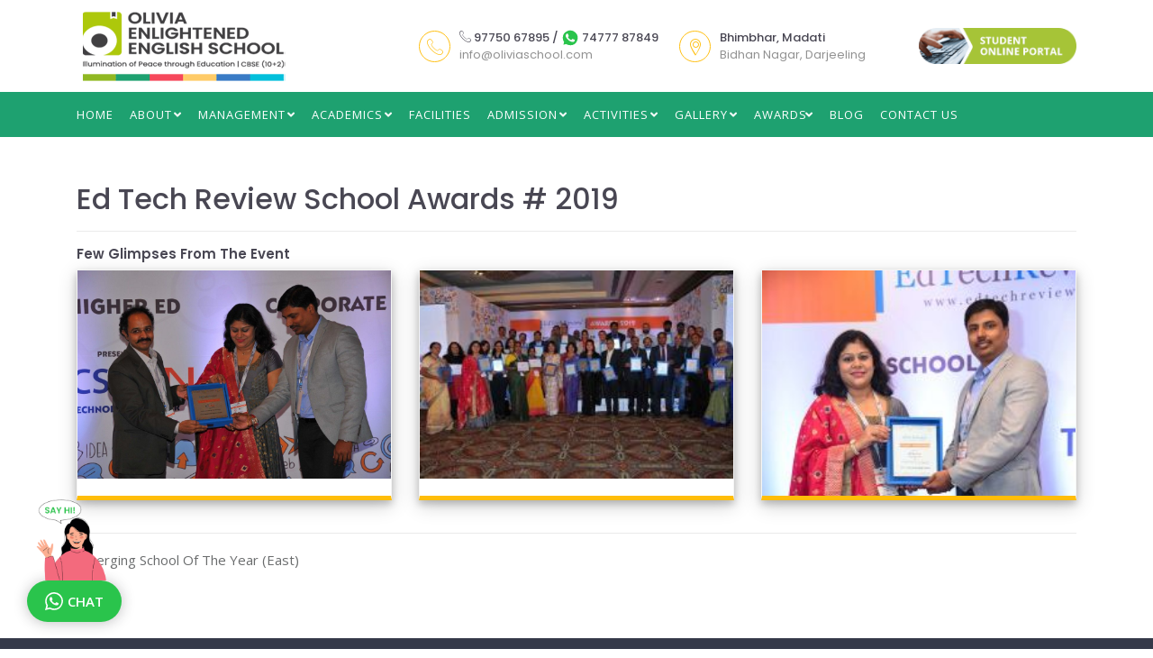

--- FILE ---
content_type: text/html; charset=UTF-8
request_url: https://www.oliviaschool.com/achievements/ed-tech-review-school-awards--2019
body_size: 7376
content:
<!doctype html>
<html class="no-js" lang="en">

<head>
    <meta charset="utf-8">
    <title>Ed Tech Review School Awards # 2019 - Achievements - Olivia School</title>
    <meta name="description" content="For admission contact +91 97750 67895">
    <base href="https://www.oliviaschool.com/">
<meta http-equiv="X-UA-Compatible" content="IE=edge">
<meta name="viewport" content="width=device-width, initial-scale=1, shrink-to-fit=no">
<link rel="stylesheet" href="css/bootstrap.min-and-all.css?v=1" type="text/css" media="all" />
<!-- <link rel="stylesheet" href="css/bootstrap-icons.min.css"> -->
<link rel="stylesheet" href="css/style.css?v=1.1">
<link rel="stylesheet" href="css/responsive.css?v=1.1">
<!-- <link rel="stylesheet" href="css/icofonts.css" /> -->

<script src="js/jquery-3.4.1.min-and-many.js?v=1"></script>

<!-- favions -->
<link rel="apple-touch-icon" sizes="57x57" href="images/favicon/apple-icon-57x57.png">
<link rel="apple-touch-icon" sizes="60x60" href="images/favicon/apple-icon-60x60.png">
<link rel="apple-touch-icon" sizes="72x72" href="images/favicon/apple-icon-72x72.png">
<link rel="apple-touch-icon" sizes="76x76" href="images/favicon/apple-icon-76x76.png">
<link rel="apple-touch-icon" sizes="114x114" href="images/favicon/apple-icon-114x114.png">
<link rel="apple-touch-icon" sizes="120x120" href="images/favicon/apple-icon-120x120.png">
<link rel="apple-touch-icon" sizes="144x144" href="images/favicon/apple-icon-144x144.png">
<link rel="apple-touch-icon" sizes="152x152" href="images/favicon/apple-icon-152x152.png">
<link rel="apple-touch-icon" sizes="180x180" href="images/favicon/apple-icon-180x180.png">
<link rel="icon" type="image/png" sizes="192x192" href="images/favicon/android-icon-192x192.png">
<link rel="icon" type="image/png" sizes="32x32" href="images/favicon/favicon-32x32.png">
<link rel="icon" type="image/png" sizes="96x96" href="images/favicon/favicon-96x96.png">
<link rel="icon" type="image/png" sizes="16x16" href="images/favicon/favicon-16x16.png">
<meta name="msapplication-TileColor" content="#ffffff">
<meta name="msapplication-TileImage" content="images/favicon/ms-icon-144x144.png">
<meta name="theme-color" content="#ffffff">

<meta name="google-site-verification" content="WtgwyLPAiLyXDx-KP1AzRVxr2d32S_-mqTRzczJy3dY" />
<!-- end of favicons -->

<!-- ADDED BY ABHIJIT -->
<!-- Global site tag (gtag.js) - Google Analytics -->
<script async src="https://www.googletagmanager.com/gtag/js?id=G-NT6DZPL16C"></script>
<script>
  window.dataLayer = window.dataLayer || [];
  function gtag(){dataLayer.push(arguments);}
  gtag('js', new Date());

  gtag('config', 'G-NT6DZPL16C');
</script>

<!-- Global site tag (gtag.js) - Google Ads: 10941847247 BY ABHSK 07-07-22-->
<script async src="https://www.googletagmanager.com/gtag/js?id=AW-10941847247"></script>
<script>
  window.dataLayer = window.dataLayer || [];
  function gtag(){dataLayer.push(arguments);}
  gtag('js', new Date());

  gtag('config', 'AW-10941847247');
</script>
    <style>
        .zoomer {
            position: relative;
            display: block;
        }

        .zoomer::before {
            content: '';
            position: absolute;
            left: 0;
            top: 0;
            width: 100%;
            height: 100%;
            background: url(images/zoom.svg) no-repeat center center rgba(0, 0, 0, .4);
            background-size: 30px;
            transform: scale(.5);
            opacity: 0;
            transition: all ease .3s;
        }

        .zoomer:hover::before {
            transform: scale(1);
            opacity: 1;
            -webkit-transform: scale(1);
            -moz-transform: scale(1);
            -ms-transform: scale(1);
            -o-transform: scale(1);
            z-index: 1;
        }
    </style>
</head>

<body>
    <div id="tl-site-top" class="tl-site-top">
    <!-- <div id="tl-topbar" class="tl-topbar d-none d-md-block">
        <div class="container">
            <div class="d-flex align-items-center justify-content-between">
                <div class="tl-topbar-menu float-lg-right">
                    <ul class="unstyled list-inline">
                        <!- <li><a href="query">Have Any Question?</a></li> -->
    <!-- <li><a href="bjs" class="fw-600 text-danger text-uppercase blink"><i class="fal fa-graduation-cap"></i> Bhavishya Jyoti Scholarship</a></li> -->
    <!-- <li><a href="admission-enquiry" class="fw-600 text-uppercase"><i class="fal fa-pencil"></i> Admission Enquiry</a></li> ->
                    </ul>
                </div>
                <div class="tl-topbar-social-links d-none d-xl-block">
                    <ul class="unstyled list-inline">
                        <li><a href="https://www.facebook.com/oliviaenlightenedenglishschool/" target="_blank"><i class="fab fa-facebook"></i></a></li>
                        <li><a href="https://www.instagram.com/oliviaenlightenedenglishschool/" target="_blank"><i class="fab fa-instagram"></i></a></li>
                        <li><a href="https://twitter.com/olivian_tweets" target="_blank"><i class="fab fa-twitter"></i></a></li>
                        <li><a href="https://www.youtube.com/channel/UCM54BeyUU91sv6NVlRAD08A" target="_blank"><i class="fab fa-youtube"></i></a></li>
                        <li><a href="https://api.whatsapp.com/send/?phone=917477787849&text=I'm%20interested%20for%20admission" target="_blank"><i class="fab fa-whatsapp"></i></a></li>
                    </ul>
                </div>
            </div>
        </div>
    </div> -->
    <div class="topcontinfo d-block d-md-none bg-2 pb-1">
        <div class="d-block d-md-none text-center bg-white9">
            <!-- <a href="bjs" class="fw-600 lh-34 d-block text-danger text-uppercase blink"><i class="fal fa-graduation-cap"></i> Bhavishya Jyoti Scholarship</a> -->
        </div>
        <div class="container text-center white font15 fw-500 lh-30">
            <a class="d-block d-sm-inline-block white" href="contact"> <i class="fal fa-map-marker-alt"></i> Bhimbhar, Madati, Bidhan Nagar, Darjeeling</a> &nbsp; &nbsp;
            <a class="d-inline-block white" href="tel:+91 97750 67895"> <i class="fal fa-phone fa-rotate-90"></i>  97750 67895</a> / <a class="d-inline-block white" href="tel:+91 74777 87849"> 74777 87849</a> &nbsp; &nbsp;
            <a class="d-inline-block white" href="/cdn-cgi/l/email-protection#8be2e5ede4cbe4e7e2fde2eaf8e8e3e4e4e7a5e8e4e6"> <i class="fal fa-envelope"></i> <span class="__cf_email__" data-cfemail="a3cacdc5cce3cccfcad5cac2d0c0cbcccccf8dc0ccce">[email&#160;protected]</span></a>
        </div>
    </div>
    <header id="tl-header" class="tl-header">
        <div class="tl-logo-area d-none d-md-block">
            <div class="container container-md-fluid">
                <div class="row align-items-lg-center">
                    <div class="col-12 col-md-4 col-lg-4">
                        <div class="tl-logo">
                            <a href="https://www.oliviaschool.com/"><img src="images/logo-live.png" alt="Logo" width="260" class="max img-fluid"></a>
                        </div>
                    </div>
                    <div class="col-12 col-md-8 col-lg-6 ml-auto text-md-right text-lg-left d-none d-md-block">
                        <div class="header-info">
                            <ul class="unstyled list-inline top-info">
                                <li>
                                    <span class="info-icon"><i class="icon icon-telephone"></i></span>
                                    <div class="info-wrapper">
                                        <p class="info-title"><i class="icon icon-telephone"></i> 97750 67895 / <svg width="20" viewBox="0 0 24 24">
                                                <defs></defs>
                                                <path fill="#fff" d="M20.5 3.4A12.1 12.1 0 0012 0 12 12 0 001.7 17.8L0 24l6.3-1.7c2.8 1.5 5 1.4 5.8 1.5a12 12 0 008.4-20.3z"></path>
                                                <path fill="#2ac44c" d="M12 21.8c-3.1 0-5.2-1.6-5.4-1.6l-3.7 1 1-3.7-.3-.4A9.9 9.9 0 012.1 12a10 10 0 0117-7 9.9 9.9 0 01-7 16.9z"></path>
                                                <path fill="#fafafa" d="M17.5 14.3c-.3 0-1.8-.8-2-.9-.7-.2-.5 0-1.7 1.3-.1.2-.3.2-.6.1s-1.3-.5-2.4-1.5a9 9 0 01-1.7-2c-.3-.6.4-.6 1-1.7l-.1-.5-1-2.2c-.2-.6-.4-.5-.6-.5-.6 0-1 0-1.4.3-1.6 1.8-1.2 3.6.2 5.6 2.7 3.5 4.2 4.2 6.8 5 .7.3 1.4.3 1.9.2.6 0 1.7-.7 2-1.4.3-.7.3-1.3.2-1.4-.1-.2-.3-.3-.6-.4z"></path>
                                            </svg> 74777 87849 </p>
                                        <p class="info-subtitle"><a href="/cdn-cgi/l/email-protection" class="__cf_email__" data-cfemail="11787f777e517e7d786778706272797e7e7d3f727e7c">[email&#160;protected]</a></p>
                                    </div>
                                </li>
                                <li>
                                    <span class="info-icon"><i class="icon icon-location-pin"></i></span>
                                    <div class="info-wrapper">
                                        <p class="info-title">Bhimbhar, Madati</p>
                                        <p class="info-subtitle">Bidhan Nagar, Darjeeling</p>
                                    </div>
                                </li>
                            </ul>
                        </div>
                    </div>
                    <div class="col-lg-2 pl-0 d-none d-sm-blockd-md-none d-lg-block text-right">
                        <!-- <div class="d-flex justify-content-between mb-2">
                            <div class="border1 px-3 py-1 radius5">
                                <img src="images/Azadi-Ka-Amrit-Mahotsav-Logo.png" class="max" alt="Azadi Ka Amrit Mahotsav " width="120">
                            </div>
                            <div class="border1 px-3 py-1 radius5 ml-1 ">
                                <img src="images/swachh-bharat-abhiyan.png" alt="Swachh Bharat Abhiyan " class="max" width="120">
                            </div>
                        </div> -->
                        <!-- till  18-03-2025 -->
                        <!-- <a href="https://olivia.campussoft.net/" target="_blank" class="mb-3"><img src="images/btn-student-online-portal.png" alt="STUDENT ONLINE PORTAL" class="max"></a> -->
                        <a href="https://olivia.edunexttechnologies.com/" target="_blank" class="mb-3"><img src="images/btn-student-online-portal.png" alt="STUDENT ONLINE PORTAL" class="max"></a>
                    </div>
                </div>
            </div>
        </div>

        <div class="site-navigation" data-toggle="affix">
            <div class="container">
                <nav class="navbar navbar-expand-lg">
                    <a class="d-block d-md-none mr-auto" href="https://www.oliviaschool.com/"><img src="images/logo-live.png" alt="Logo" width="200" class="max img-fluid"></a>
                    <button class="navbar-toggler" type="button" data-toggle="collapse" data-target="#navbarSupportedContent" aria-controls="navbarSupportedContent" aria-expanded="false" aria-label="Toggle navigation">
                        <span class="navbar-toggler-icon">
                            <i class="icon icon-menu"></i>
                        </span>
                    </button>
                    <div class="collapse navbar-collapse justify-content-start" id="navbarSupportedContent">
                        <ul class="navbar-nav ">
                            <li class="nav-item dropdown"><a class="nav-link" href="https://www.oliviaschool.com/">Home</a></li>
                            <li class="nav-item dropdown">
                                <a class="nav-link" href="javascript:void(0)" data-toggle="dropdown">About <span class="nav-indicator"><i class="fa fa-angle-down"></i></span></a>
                                <ul class="dropdown-menu" role="menu">
                                    <li class="nav-item"><a href="about/about-olivia">About The School</a></li>
                                    <li class="nav-item"><a href="about/mission-vision">Vision, Mission & Values</a></li>
                                    <li class="nav-item"><a href="about/school-motto">School Motto</a></li>
                                    <li class="nav-item"><a href="about/school-aims">School Aims</a></li>
                                    <li class="nav-item"><a href="pdf/mandatory-public-disclosure.pdf">Mandatory Public Disclosure</a></li>
                                </ul>
                            </li>
                            <li class="nav-item dropdown ">
                                <a class="nav-link" href="javascript:void(0)" data-toggle="dropdown">MANAGEMENT <span class="nav-indicator"> <i class="fa fa-angle-down"></i></span></a>
                                <ul class="dropdown-menu" role="menu">
                                    <li class="nav-item"><a href="management/founder-member">Our Founder Member</a></li>
                                    <li class="nav-item"><a href="management/principals-message">Principal's Message</a></li>
                                    <li class="nav-item"><a href="management/chairmans-message">Chairman's Message</a></li>
                                    <li class="nav-item"><a href="management/directors-message">Director's Message </a></li>
                                    <li class="nav-item"><a href="management/staff-statement">Staff Statement </a></li>
                                    <li class="nav-item"><a href="management/committee">Committee</a></li>
                                </ul>
                            </li>
                            <li class="nav-item dropdown">
                                <a class="nav-link" href="javascript:void(0)">ACADEMICS <span class="nav-indicator"><i class="fa fa-angle-down"></i></span></a>
                                <ul class="dropdown-menu" role="menu">
                                    <li class="nav-item"><a href="academics/curriculum">Curriculum</a></li>
                                    <li class="nav-item"><a href="academics/faculty">Faculty</a></li>
                                    <li class="nav-item"><a href="academics/computer-lab">Computer Lab</a></li>
                                    <li class="nav-item"><a href="academics/laboratory">Laboratory</a></li>
                                    <li class="nav-item"><a href="academics/library">Library</a></li>
                                    <li class="nav-item"><a href="academics/school-calendar">School Calendar</a></li>
                                    <li class="nav-item"><a href="academics/school-syllabus">School Syllabus</a></li>
                                    <!-- <li class="nav-item"><a href="academics/test-assignment">Test Assignment</a></li>
                                    <li class="nav-item"><a href="academics/homework">Home Work</a></li>
                                    <li class="nav-item"><a href="academics/holiday-homework">Holiday Home Work</a></li> -->
                                    <li class="nav-item"><a href="academics/student-tc">Student TC</a></li>
                                    <li class="nav-item"><a href="academics/book-list">Book List</a></li>
                                </ul>
                            </li>
                            <li class="nav-item dropdown"><a class="nav-link" href="facilities">FACILITIES</a></li>

                            <li class="nav-item dropdown">
                                <a class="nav-link" href="javascript:void(0)">ADMISSION <span class="nav-indicator"><i class="fa fa-angle-down"></i></span></a>
                                <ul class="dropdown-menu" role="menu">
                                    <li class="nav-item"><a href="admission/admission-procedure">Admission Procedure</a></li>
                                    <!-- <li class="nav-item"><a href="admission/online-registration">Online Registration</a></li> -->
                                    <li class="nav-item"><a href="admission/school-rules-regulations">School Rules & Regulations</a></li>
                                    <li class="nav-item"><a href="admission/examination-system">Examination System</a></li>
                                    <li class="nav-item"><a href="admission/school-timing">School Timings</a></li>
                                    <li class="nav-item"><a href="admission/school-uniform">School Uniform</a></li>
                                    <li class="nav-item"><a href="admission/fee-structure">Fee Structure </a></li>
                                </ul>
                            </li>
                            <li class="nav-item dropdown">
                                <a class="nav-link" href="javascript:void(0)">ACTIVITIES <span class="nav-indicator"><i class="fa fa-angle-down"></i></span></a>
                                <ul class="dropdown-menu" role="menu">
                                    <li class="nav-item"><a href="activities/co-curricular-activities">Co Curricular Activities</a></li>
                                    <li class="nav-item"><a href="activities/cbse-activities">CBSE Activities</a></li>
                                    <li class="nav-item"><a href="activities/students-workshop">Students Workshop</a></li>
                                    <li class="nav-item"><a href="activities/teachers-workshop">Teachers Workshop</a></li>
                                    <li class="nav-item"><a href="activities/press-release">Press Release</a></li>
                                </ul>
                            </li>
                            <li class="nav-item dropdown">
                                <a class="nav-link" href="javascript:void(0)">GALLERY <span class="nav-indicator"><i class="fa fa-angle-down"></i></span></a>
                                <ul class="dropdown-menu" role="menu">
                                    <li class="nav-item"><a href="gallery">Photo Gallery</a></li>
                                    <li class="nav-item"><a href="video">Video Gallery</a></li>
                                </ul>
                            </li>
                            <li class="nav-item dropdown"><a class="nav-link" href="awards">Awards<span class="nav-indicator"><i class="fa fa-angle-down"></i></span></a>
                                <ul class="dropdown-menu" role="menu">
                                    <li class="nav-item"><a href="achievement">Our Acheivement</a></li>
                                </ul>
                            </li>
                            <li class="nav-item dropdown"><a class="nav-link" target="_blank" href="blog">Blog</a></li>
                            <li class="nav-item d-block d-lg-none"><a class="nav-link" href="admission-enquiry">Admission Enquiry</a></li>
                            <li class="nav-item dropdown"><a class="nav-link" href="contact">Contact Us</a></li>
                            <div class="d-block d-md-none text-center bgf5 py-1">
                                <div class="d-flex justify-content-center mb-2">
                                    <div class="border1 px-3 py-1 radius5">
                                        <img src="images/Azadi-Ka-Amrit-Mahotsav-Logo.png" class="max" alt="Azadi Ka Amrit Mahotsav " width="80">
                                    </div>
                                    <div class="border1 px-3 py-1 radius5 ml-1 ">
                                        <img src="images/swachh-bharat-abhiyan.png" alt="Swachh Bharat Abhiyan" class="max" width="80">
                                    </div>
                                </div>
                                <a href="https://olivia.campussoft.net/" target="_blank" class="mb-3"><img src="images/btn-student-online-portal.png" alt="STUDENT ONLINE PORTAL" class="max"></a>
                            </div>
                        </ul>
                    </div>
                </nav>
            </div>
        </div>
    </header>
</div>    <section id="main-container" class="main-container">
        <div class="container">
            <h1 class="section-title h2 amb-15">Ed Tech Review School Awards # 2019</h1>

        </div>
        <div class="container">
            <hr class="op8">
            <h5>Few Glimpses From The Event</h5>
            <div class="row givemelight">
                                    <div class="col-lg-4 amb-20">
                        <a href="images/achievement/735ce6853e43da34c761b7171f46f986.jpg" class="d-block zoomer">
                            <div class="feature-box-wrapper height100 d-block">
                                <div class="feature-img batasha">
                                    <img src="images/achievement/735ce6853e43da34c761b7171f46f986.jpg" alt="" class="img-fluid max">
                                </div>
                                                            </div>
                        </a>
                    </div>
                                    <div class="col-lg-4 amb-20">
                        <a href="images/achievement/bc4d3cb816bd0860836fdcf3ee80d349.jpg" class="d-block zoomer">
                            <div class="feature-box-wrapper height100 d-block">
                                <div class="feature-img batasha">
                                    <img src="images/achievement/bc4d3cb816bd0860836fdcf3ee80d349.jpg" alt="" class="img-fluid max">
                                </div>
                                                            </div>
                        </a>
                    </div>
                                    <div class="col-lg-4 amb-20">
                        <a href="images/achievement/0c4dc220fd099becec2e9ca9bc068ff6.jpg" class="d-block zoomer">
                            <div class="feature-box-wrapper height100 d-block">
                                <div class="feature-img batasha">
                                    <img src="images/achievement/0c4dc220fd099becec2e9ca9bc068ff6.jpg" alt="" class="img-fluid max">
                                </div>
                                                            </div>
                        </a>
                    </div>
                            </div>

            <hr class="op8">

                            <div class="pjustify text-justify font15 mb-4">
                    <p>Emerging School Of The Year (East)</p>                </div>
                    </div>
    </section>

    <footer id="tl-footer" class="tl-footer">
    <div id="tl-footer-info" class="tl-footer-info">
        <div class="container">
            <div class="row align-items-center">
                <div class="col-lg-3 wow fadeInUp" data-wow-duration="1.5s">
                    <h3 class="footer-title">Get in Touch
                        <span>We always here for help you</span>
                    </h3>
                </div>
                <div class="col-lg-3 wow fadeInUp" data-wow-duration="1.5s">
                    <div class=" footer-contact-info color-yellow">
                        <i class="icon icon-location-pin"></i>
                        <h3>Get Appointment</h3>
                        <p>9:00 AM - 4:00 PM</p>
                    </div>
                </div>
                <div class="col-lg-3 wow fadeInUp" data-wow-duration="1.5s">
                    <div class=" footer-contact-info color-green">
                        <i class="icon icon-phone"></i>
                        <h3>Call Us At</h3>
                        <p>+91 97750 67895</p>
                        <p class="splao">+91 74777 87849</p>
                    </div>
                </div>
                <div class="col-lg-3 wow fadeInUp" data-wow-duration="1.5s">
                    <div class=" footer-contact-info color-orange">
                        <i class="icon icon-medal"></i>
                        <h3>Download App</h3>
                        <p><a class="red" href="https://play.google.com/store/apps/details?id=com.mobile.YesCampusConnectSchool" target="_blank">Click here to Download the App</a></p>
                    </div>
                </div>
            </div>
        </div>
    </div>

    <div id="tl-footer-main" class="tl-footer-main obg bg-cover" data-bg="images/banner-img1.jpg" data-hover-only="true">
        <div class="container">
            <div class="row">
                <div class="col-lg-3 col-md-6 wow zoomIn" data-wow-duration="1.5s">
                    <div class="footer-logo">
                        <a href="https://www.oliviaschool.com/"><img src="images/footer-logo.png" alt="Logo"></a>
                        <p><span class="text-uppercase">Olivia Enlightened English School</span><br> Bhimbhar, Madati (Near Bidhan Nagar), Dist - Darjeeling, West Bengal, India</p>
                    </div>
                    <div class="footer-contact-details">
                        <ul class="unstyled">
                            <!-- <li><strong>Phone :</strong> 0353 - 2110-616 / 619</li> -->
                            <li><strong>Email :</strong> <a href="/cdn-cgi/l/email-protection" class="__cf_email__" data-cfemail="7a13141c153a1516130c131b09191215151654191517">[email&#160;protected]</a></li>
                            <li><strong>Website :</strong> www.oliviaschool.com</li>
                        </ul>
                    </div>
                    <div class="footer-scoial-links">
                        <ul class="unstyled list-inline">
                            <li><a href="https://www.facebook.com/oliviaenlightenedenglishschool/" target="_blank"><i class="fab fa-facebook"></i></a></li>
                            <li><a href="https://www.instagram.com/oliviaenlightenedenglishschool/" target="_blank"><i class="fab fa-instagram"></i></a></li>
                            <li><a href="https://twitter.com/olivian_tweets" target="_blank"><i class="fab fa-twitter"></i></a></li>
                            <li><a href="https://www.youtube.com/channel/UCM54BeyUU91sv6NVlRAD08A" target="_black"><i class="fab fa-youtube"></i></a></li>
                            <li><a href="https://api.whatsapp.com/send/?phone=917477787849" target="_black"><i class="fab fa-whatsapp"></i></a></li>
                        </ul>
                    </div>
                </div>
                <div class="col-lg-3 col-md-6 wow zoomIn" data-wow-duration="1.5s">
                    <h3 class="main-footer-title">QUICK LINKS</h3>
                    <div class="bottom-menu">
                        <ul class="unstyled border-bottom-dashed">
                            <!-- <li><a href="admission/online-registration">Online Fee Payment</a></li> -->
                            <li><a href="about/legal">Terms and conditions</a></li>
                            <li><a href="about/legal">Refund Policy</a></li>
                            <li><a href="about/legal">Disclaimer</a></li>
                            <li><a href="about/legal">Privacy Policy</a></li>
                            <li><a href="frequently-asked-questions">FAQ's</a></li>
                        </ul>
                    </div>
                </div>
                <div class="col-lg-3 col-md-6 wow zoomIn" data-wow-duration="1.5s">
                    <h3 class="main-footer-title">Download</h3>
                    <div class="bottom-menu">
                        <ul class="unstyled border-bottom-dashed">
                            <li><a href="http://schools.yescampusconnect.com/pages/oregistration.aspx?SchoolID=RFKOUeebSsVHFovm9AGgGA==" target="_blank">Online Registration Form</a></li>
                            <li><a href="academics/school-calendar">Download School Calendar</a></li>
                            <li><a href="academics/test-assignment">Download Worksheet</a></li>
                            <li><a href="academics/school-syllabus">Download Syllabus</a></li>
                            <li><a href="academics/homework">Download Home Work</a></li>
                            <li><a href="academics/holiday-homework">Download Holiday Home Work</a></li>
                        </ul>
                    </div>
                </div>
                <div class="col-lg-3 col-md-6 wow zoomIn" data-wow-duration="1.5s">
                    <h3 class="main-footer-title">Facebook Link</h3>
                    <div class="course-container">
                        <div class="fb-like-box" data-href="https://www.facebook.com/oliviaenlightenedenglishschool/" data-width="285" data-show-faces="true" data-stream="false" data-show-border="true" data-header="true"></div>
                    </div>
                </div>
            </div>

            <hr class="bg-white op1 border1dotted amt-30 amb-30">

            <div class="row">
                <div class="col-12 wow fadeInUp" data-wow-duration="1.5s">
                    <h4 class="white fw-600 amb-20 text-uppercase font20">Important Links</h4>
                    <ul class="nostyle m-0 p-0 d-flex flex-wrap fw-600">
                        <li><a class="d-inline-block white mr-4" href="boarding-school-in-siliguri"><i class="fal fa-angle-right"></i> Boarding School in Siliguri</a></li>
                        <li><a class="d-inline-block white" href="top-cbse-schools-in-siliguri"><i class="fal fa-angle-right"></i> Top CBSE Schools in Siliguri</a></li>
                    </ul>
                </div>
            </div>
        </div>
    </div>
</footer>

<footer id="tl-copyright" class="tl-copyright">
    <div class="container">
        <div class="d-flex flex-column flex-lg-row align-items-center justify-content-center justify-content-md-between">
            <p class="copyright-text my-2 fw-400 white text-center-xs wow fadeInUp" data-wow-duration="1.5s">Copyright &copy; 2026, Olivia Enlightened English School. All rights reserved.</p>
            <!-- <p class="my-2 fw-600 text-uppercase op8"><a class="white" href="javascript:void(0)">Developed by Skyweb Infotech </a></p> -->
            <span class="tagger dblock wow fadeInUp" data-wow-duration="1.5s"><a href="https://www.cyberhelpindia.com/" target="_blank" rel="nofollow"><img src="images/tag1-1.png" alt="Cyber Help India" title="Cyber Help India" /></a></span>
        </div>
    </div>
</footer>

<div class="back-to-top" id="back-to-top"><button class="btn btn-primary" title="Back to Top"><i class="fal fa-chevron-double-up"></i></button></div>

<a class="blantershow-chat" href="https://api.whatsapp.com/send/?phone=917477787849" target="_blank" title="Show Chat"><img src="images/sticker1.png" class="max splaaso" width="90">
    <svg width="20" viewBox="0 0 24 24">
        <defs></defs>
        <path fill="#fff" d="M20.5 3.4A12.1 12.1 0 0012 0 12 12 0 001.7 17.8L0 24l6.3-1.7c2.8 1.5 5 1.4 5.8 1.5a12 12 0 008.4-20.3z"></path>
        <path fill="#2ac44c" d="M12 21.8c-3.1 0-5.2-1.6-5.4-1.6l-3.7 1 1-3.7-.3-.4A9.9 9.9 0 012.1 12a10 10 0 0117-7 9.9 9.9 0 01-7 16.9z"></path>
        <path fill="#fafafa" d="M17.5 14.3c-.3 0-1.8-.8-2-.9-.7-.2-.5 0-1.7 1.3-.1.2-.3.2-.6.1s-1.3-.5-2.4-1.5a9 9 0 01-1.7-2c-.3-.6.4-.6 1-1.7l-.1-.5-1-2.2c-.2-.6-.4-.5-.6-.5-.6 0-1 0-1.4.3-1.6 1.8-1.2 3.6.2 5.6 2.7 3.5 4.2 4.2 6.8 5 .7.3 1.4.3 1.9.2.6 0 1.7-.7 2-1.4.3-.7.3-1.3.2-1.4-.1-.2-.3-.3-.6-.4z"></path>
    </svg> CHAT
</a>

<!-- OLDER ADMISSION POPUP WITH ONLY BUTTONS -->
<!-- <div id="enquiryModal" class="modal fade" data-keyboard="false" data-backdrop="static">
    <div class="modal-dialog modal-lg modal-vertical-center">
        <div class="modal-content">
            <div class=" eventone">
                <div class="padd15 prelative modphone">
                    <div class="slogan bg-white align-items-center">
                        <img src="images/logo.png" class="img-responsive mt-2 mb-1" alt="Logo" width="160">
                    </div>

                    <hr class="op5">
                    <div class="row my-3">
                        <div class="col-lg-12">
                            <a href="https://schools.yescampusconnect.com/pages/oregistration.aspx?SchoolID=RFKOUeebSsVHFovm9AGgGA==" class="tl-intro-wrapper1 bg-theme d-block h-100 radius5 pulse">
                                <span class="intro-icon1"><i class="fal fa-book"></i></span>
                                <div class="intro-content">
                                    <h6 class="intro-title">Admission Open Now For Session 2023-24</h6>
                                </div>
                            </a>
                        </div>
                     
                    </div>
                </div>
                <a href="javascript:void(0)" class="pop-close btn-close close" data-dismiss="modal"><img src="images/cancel.png" alt="&nbsp;" /></a>
            </div>
        </div>
    </div>
</div>  -->



<script data-cfasync="false" src="/cdn-cgi/scripts/5c5dd728/cloudflare-static/email-decode.min.js"></script><script src="js/main.js"></script>
<script src="js/jquery.easy-ticker.js?v=1"></script>
<script src="js/jquery.easy-ticker.min.js?v=1"></script>
<script type="text/javascript">
    $(document).ready(function() {
        $('#demo').hide();
        $('.vticker').easyTicker();
    });
</script>
<script type="text/javascript">
    var _gaq = _gaq || [];
    _gaq.push(['_setAccount', 'UA-36251023-1']);
    _gaq.push(['_setDomainName', 'jqueryscript.net']);
    _gaq.push(['_trackPageview']);

    (function() {
        var ga = document.createElement('script');
        ga.type = 'text/javascript';
        ga.async = true;
        ga.src = ('https:' == document.location.protocol ? 'https://ssl' : 'http://www') + '.google-analytics.com/ga.js';
        var s = document.getElementsByTagName('script')[0];
        s.parentNode.insertBefore(ga, s);
    })();
</script>
<div id="fb-root"></div>
<script>
    (function(d, s, id) {
        var js, fjs = d.getElementsByTagName(s)[0];
        if (d.getElementById(id)) return;
        js = d.createElement(s);
        js.id = id;
        js.src = "//connect.facebook.net/en_GB/sdk.js#xfbml=1&version=v2.10&appId=861076670634618";
        fjs.parentNode.insertBefore(js, fjs);
    }(document, 'script', 'facebook-jssdk'));
</script><script defer src="https://static.cloudflareinsights.com/beacon.min.js/vcd15cbe7772f49c399c6a5babf22c1241717689176015" integrity="sha512-ZpsOmlRQV6y907TI0dKBHq9Md29nnaEIPlkf84rnaERnq6zvWvPUqr2ft8M1aS28oN72PdrCzSjY4U6VaAw1EQ==" data-cf-beacon='{"version":"2024.11.0","token":"cc696e83ef084868a805ad7de5c23b9c","r":1,"server_timing":{"name":{"cfCacheStatus":true,"cfEdge":true,"cfExtPri":true,"cfL4":true,"cfOrigin":true,"cfSpeedBrain":true},"location_startswith":null}}' crossorigin="anonymous"></script>
</body>

</html>

--- FILE ---
content_type: text/css
request_url: https://www.oliviaschool.com/css/style.css?v=1.1
body_size: 18213
content:
@import url("https://fonts.googleapis.com/css?family=Open+Sans:300,300i,400,400i,600,600i,700,700i,800,800i|Poppins:100,100i,200,200i,300,300i,400,400i,500,500i,600,600i,700,700i,800,800i,900,900i");
body{background:#fff;color:#929292;-webkit-font-smoothing:antialiased;-moz-osx-font-smoothing:grayscale;overflow-x:hidden;font-size:13px;line-height:26px;font-family:"Open Sans",sans-serif}
p{color:#6a6c6d}
h1,h2,h3,h4,h5,h6{font-weight:600;color:#494753;font-family:"Poppins",sans-serif}
h1{font-size:48px}
h2{font-size:30px}
h3{font-size:23px}
h4{font-size:20px}
h5{font-size:15px}
h6{font-size:16px}
a,a:active,a:focus,a:hover,a:visited{text-decoration:none;outline:0 solid}
/*90b822    */
a:hover{color:#000}
.splao{margin-left: 50px! important;}
.splaaso{position:absolute;top: -90px;left: 4px}
/*shortcode 2.0 by Abhijit Sarkar*/
.italic{font-style:italic;}.pjustify p{text-align:justify}.prelative{position:relative}.pabsolute{position:absolute}.zindex0{z-index:0}.zindex1{z-index:1}.zindex2{z-index:2}.zindex3{z-index:3}.zindex4{z-index:4}.zindex5{z-index:5}.zindex6{z-index:6}.zindex7{z-index:7}.zindex8{z-index:8}.zindex9{z-index:9}.zindex10{z-index:10}.zindex99{z-index:99}.zindex999{z-index:999}.zindex9999{z-index:9999}.dblock{display:block}.dinline,ul.dinline li{display:inline}.dinblock{display:inline-block}.white,a.white,p.white,span.white{color:#fff!important}.bg-white{background:#fff!important}.fw-normal{font-weight:400!important}.fw-400{font-weight:400}.fw-500{font-weight:500}.fw-600{font-weight:600}.fw-bold{font-weight:700}.fontfam1{font-family:''}.fontfam2{font-family:''}.blur1{filter:blur(1px)}.blur2{filter:blur(2px)}.blur3{filter:blur(3px)}.blur4{filter:blur(4px)}.color333{color:#333}.color666{color:#666}.color111{color:#111}.color-black,.color000{color:#000}.th-color{color:#90b822}.bg-theme{background:#90b822}.bg000{background:#000}.bg111{background:#111}.bg222{background:#222}.bg333{background:#333}.bgfa{background:#fafafa}.bgf2{background:#f2f2f2}.bgf5{background:#f5f5f5}.bgf7{background:#f7f7f7}.bgf9{background:#f9f9f9}.bg-white1{background:rgba(255,255,255,.1)}.bg-white2{background:rgba(255,255,255,.2)}.bg-white3{background:rgba(255,255,255,.3)}.bg-white4{background:rgba(255,255,255,.4)}.bg-white5{background:rgba(255,255,255,.5)}.bg-white6{background:rgba(255,255,255,.6)}.bg-white7{background:rgba(255,255,255,.7)}.bg-white8{background:rgba(255,255,255,.8)}.bg-white9{background:rgba(255,255,255,.9)}.bg-white10{background:rgba(255,255,255,1)}.bg-black1{background:rgba(0,0,0,.1)}.bg-black2{background:rgba(0,0,0,.2)}.bg-black3{background:rgba(0,0,0,.3)}.bg-black4{background:rgba(0,0,0,.4)}.bg-black5{background:rgba(0,0,0,.5)}.bg-black6{background:rgba(0,0,0,.6)}.bg-black7{background:rgba(0,0,0,.7)}.bg-black8{background:rgba(0,0,0,.8)}.bg-black9{background:rgba(0,0,0,.9)}.bg-black10{background:rgba(0,0,0,1)}.max{max-width:100%}.full{width:100%}ul.general{margin:0;padding:0}.nostyle li{list-style:none}.lilh25 li{line-height:25px!important}.limb5 li{margin-bottom:5px!important}.limb10 li{margin-bottom:10px!important}.check li,.angle li{position:relative;padding-left:20px!important}.check li::before{content:'\f00c';font-family:'Font Awesome 5 Pro';position:absolute;left:0;font-size:10px;top:50%;transform:translateY(-50%)}.angle li::before{content:'\f105';font-family:'Font Awesome 5 Pro';position:absolute;left:0;font-size:10px;top:50%;transform:translateY(-50%)}ul.half li{display:inline-block;min-width:48%}ul.three li{display:inline-block;min-width:31%}.box-shadow{box-shadow:0 8px 6px -6px #ccc}.border1solid{border:1px solid}.border2solid{border:2px solid}.border3solid{border:3px solid}.border4solid{border:4px solid}.border5solid{border:5px solid}.border1dashed{border:1px dashed}.border2dashed{border:2px dashed}.border3dashed{border:3px dashed}.border4dashed{border:4px dashed}.border5dashed{border:5px dashed}.bordercolorccc{border-color:#ccc}.bordercolorddd{border-color:#ddd}.bordercolorf2{border-color:#f2f2f2}.bordercolorf{border-color:#fff}.bordercolor333{border-color:#333}.bordercolord9{border-color:#d9d9d9}.tagger{text-align:right;display:inline-block}.tagger img{display:inline}.radius0{border-radius:0!important}.radius2{border-radius:2px!important}.radius5{border-radius:5px!important}.radius10{border-radius:10px!important}.radius20{border-radius:20px!important}.radius30{border-radius:30px!important}.radius50{border-radius:50%}.radius-top-5{border-radius:5px 5px 0 0}.radius-top-10{border-radius:10px 10px 0 0}.radius-bottom-5{border-radius:0 0 5px 5px!important}.radius-bottom-10{border-radius:0 0 10px 10px!important}.radius-right-5{border-radius:0 5px 5px 0}.radius-right-10{border-radius:0 10px 10px 0}.radius-left-5{border-radius:5px 0 0 5px!important}.radius-left-10{border-radius:10px 0 0 10px!important}.op1{opacity:.1}.op2{opacity:.2}.op3{opacity:.3}.op4{opacity:.4}.op5{opacity:.5}.op6{opacity:.6}.op7{opacity:.7}.op8{opacity:.8}.op9{opacity:.9}.top1{top:1px}.top2{top:2px}.top3{top:3px}.top4{top:4px}.top5{top:5px}.top6{top:6px}.top7{top:7px}.top8{top:8px}.top9{top:9px}.top10{top:10px}.top-1{top:-1px}.top-2{top:-2px}.top-3{top:-3px}.top-4{top:-4px}.top-5{top:-5px}.top-6{top:-6px}.top-7{top:-7px}.top-8{top:-8px}.top-9{top:-9px}.top-10{top:-10px}.capp{position:relative}.capp input{padding-left:65px!important}.capp span{position:absolute;left:0;top:50%;transform:translateY(-50%)}.bgfacebook{background:#3b5998}.bggoogle-plus{background:#de5245}.bgtwitter{background:#1da1f2}.bgyoutube{background:red}.bginstagram{background:#783fc4}.bgpinterest{background:#bd081c}.bgwhatsapp{background:#14ad53}.bglinkedin{background:#007bb6}.colorfacebook{color:#3b5998}.colorgoogle-plus{color:#de5245}.colortwitter{color:#1da1f2}.coloryoutube{color:red}.colorinstagram{color:#783fc4}.colorpinterest{color:#bd081c}.colorwhatsapp{color:#14ad53}.colorlinkedin{color:#007bb6}select,.aselect{cursor:pointer;appearance:none;-moz-appearance:none;-webkit-appearance:none;-ms-appearance:none;-o-appearance:none;background:url(../images/angle-down.svg) no-repeat right 10px center #fff!important;background-size:16px!important;padding-right:25px!important}.datepicker,.daterange,.daterangebooking,.daterange-small,.daterangebooking-small{cursor:pointer;background:url(../images/calendar.svg) no-repeat right 10px center #fff!important;padding-right:20px!important}.noresize{resize:none}.ofhidden{overflow:hidden}.ofxhidden{overflow-x:hidden}.ofyhidden{overflow-y:hidden}.transition{transition:all ease-in-out .3s}.abefore::before{content:'';position:absolute;width:100%;height:100%;left:0;top:0;display:block}.aafter::after{content:'';position:absolute;width:100%;height:100%;left:0;top:0;display:block}.bg-cover{background-size:cover}.bg-fixed{background-attachment:fixed}.bg-repeat{background-repeat:repeat}.bg-no-repeat{background-repeat:no-repeat}.text-img-bg{color:#fff;background:url() repeat fixed;-webkit-background-clip:text;background-clip:text;-webkit-text-fill-color:transparent}.ellipsis{width:100%;display:block;overflow:hidden;white-space:nowrap;text-overflow:ellipsis}.no-ellipsis{width:100%;display:block;overflow:hidden;white-space:nowrap;text-overflow:hidden}.grd-text{background:-webkit-gradient(linear,left top,right top,from(#ff8a00),to(#da1b60));background:linear-gradient(to right,#ff8a00,#da1b60);background-clip:border-box;-webkit-background-clip:text;-webkit-text-fill-color:transparent;-webkit-box-decoration-break:clone;box-decoration-break:clone}.dtable{width:100%;display:table}.amt-0{margin-top:0!important}.amt-1{margin-top:1px!important}.amt-2{margin-top:2px!important}.amt-3{margin-top:3px!important}.amt-4{margin-top:4px!important}.amt-5{margin-top:5px!important}.amt-6{margin-top:6px!important}.amt-7{margin-top:7px!important}.amt-8{margin-top:8px!important}.amt-9{margin-top:9px!important}.amt-10{margin-top:10px!important}.amt-15{margin-top:15px!important}.amt-20{margin-top:20px!important}.amt-25{margin-top:25px!important}.amt-30{margin-top:30px!important}.amt-35{margin-top:35px!important}.amt-40{margin-top:40px!important}.amt-45{margin-top:45px!important}.amt-50{margin-top:50px!important}.amt-55{margin-top:55px!important}.amt-60{margin-top:60px!important}.amt-65{margin-top:65px!important}.amt-70{margin-top:70px!important}.amt-75{margin-top:75px!important}.amt-80{margin-top:80px!important}.amt-85{margin-top:85px!important}.amt-90{margin-top:90px!important}.amt-95{margin-top:95px!important}.amt-100{margin-top:100px!important}.amb-0{margin-bottom:0!important}.amb-1{margin-bottom:1px!important}.amb-2{margin-bottom:2px!important}.amb-3{margin-bottom:3px!important}.amb-4{margin-bottom:4px!important}.amb-5{margin-bottom:5px!important}.amb-6{margin-bottom:6px!important}.amb-7{margin-bottom:7px!important}.amb-8{margin-bottom:8px!important}.amb-9{margin-bottom:9px!important}.amb-10{margin-bottom:10px!important}.amb-15{margin-bottom:15px!important}.amb-20{margin-bottom:20px!important}.amb-25{margin-bottom:25px!important}.amb-30{margin-bottom:30px!important}.amb-35{margin-bottom:35px!important}.amb-40{margin-bottom:40px!important}.amb-45{margin-bottom:45px!important}.amb-50{margin-bottom:50px!important}.amb-55{margin-bottom:55px!important}.amb-60{margin-bottom:60px!important}.amb-65{margin-bottom:65px!important}.amb-70{margin-bottom:70px!important}.amb-75{margin-bottom:75px!important}.amb-80{margin-bottom:80px!important}.amb-85{margin-bottom:85px!important}.amb-90{margin-bottom:90px!important}.amb-95{margin-bottom:95px!important}.amb-100{margin-bottom:100px!important}.aml-0{margin-left:0!important}.aml-5{margin-left:5px!important}.aml-10{margin-left:10px!important}.aml-15{margin-left:15px!important}.aml-20{margin-left:20px!important}.aml-25{margin-left:25px!important}.aml-30{margin-left:30px!important}.aml-35{margin-left:35px!important}.aml-40{margin-left:40px!important}.aml-45{margin-left:45px!important}.aml-50{margin-left:50px!important}.amr-0{margin-right:0!important}.amr-5{margin-right:5px!important}.amr-10{margin-right:10px!important}.amr-15{margin-right:15px!important}.amr-20{margin-right:20px!important}.amr-25{margin-right:25px!important}.amr-30{margin-right:30px!important}.amr-35{margin-right:35px!important}.amr-40{margin-right:40px!important}.amr-45{margin-right:45px!important}.amr-50{margin-right:50px!important}.apt-0{padding-top:0!important}.apt-1{padding-top:1px!important}.apt-2{padding-top:2px!important}.apt-3{padding-top:3px!important}.apt-4{padding-top:4px!important}.apt-5{padding-top:5px!important}.apt-6{padding-top:6px!important}.apt-7{padding-top:7px!important}.apt-8{padding-top:8px!important}.apt-9{padding-top:9px!important}.apt-10{padding-top:10px!important}.apt-15{padding-top:15px!important}.apt-20{padding-top:20px!important}.apt-25{padding-top:25px!important}.apt-30{padding-top:30px!important}.apt-35{padding-top:35px!important}.apt-40{padding-top:40px!important}.apt-45{padding-top:45px!important}.apt-50{padding-top:50px!important}.apt-55{padding-top:55px!important}.apt-60{padding-top:60px!important}.apt-65{padding-top:65px!important}.apt-70{padding-top:70px!important}.apt-75{padding-top:75px!important}.apt-80{padding-top:80px!important}.apt-85{padding-top:85px!important}.apt-90{padding-top:90px!important}.apt-95{padding-top:95px!important}.apt-100{padding-top:100px!important}.apb-0{padding-bottom:0!important}.apb-1{padding-bottom:1px!important}.apb-2{padding-bottom:2px!important}.apb-3{padding-bottom:3px!important}.apb-4{padding-bottom:4px!important}.apb-5{padding-bottom:5px!important}.apb-6{padding-bottom:6px!important}.apb-7{padding-bottom:7px!important}.apb-8{padding-bottom:8px!important}.apb-9{padding-bottom:9px!important}.apb-10{padding-bottom:10px!important}.apb-15{padding-bottom:15px!important}.apb-20{padding-bottom:20px!important}.apb-25{padding-bottom:25px!important}.apb-30{padding-bottom:30px!important}.apb-35{padding-bottom:35px!important}.apb-40{padding-bottom:40px!important}.apb-45{padding-bottom:45px!important}.apb-50{padding-bottom:50px!important}.apb-55{padding-bottom:55px!important}.apb-60{padding-bottom:60px!important}.apb-65{padding-bottom:65px!important}.apb-70{padding-bottom:70px!important}.apb-75{padding-bottom:75px!important}.apb-80{padding-bottom:80px!important}.apb-85{padding-bottom:85px!important}.apb-90{padding-bottom:90px!important}.apb-95{padding-bottom:95px!important}.apb-100{padding-bottom:100px!important}.apl-0{padding-left:0!important}.apl-5{padding-left:5px!important}.apl-10{padding-left:10px!important}.apl-15{padding-left:15px!important}.apl-20{padding-left:20px!important}.apl-25{padding-left:25px}.apl-30{padding-left:30px!important}.apl-35{padding-left:35px!important}.apl-40{padding-left:40px!important}.apl-45{padding-left:45px!important}.apl-50{padding-left:50px!important}.apr-0{padding-right:0!important}.apr-5{padding-right:5px!important}.apr-10{padding-right:10px!important}.apr-15{padding-right:15px!important}.apr-20{padding-right:20px!important}.apr-25{padding-right:25px!important}.apr-30{padding-right:30px!important}.apr-35{padding-right:35px!important}.apr-40{padding-right:40px!important}.apr-45{padding-right:45px!important}.apr-50{padding-right:50px!important}.padd5{padding:5px!important}.padd10{padding:10px!important}.padd15{padding:15px!important}.padd20{padding:20px!important}.padd25{padding:25px!important}.padd30{padding:30px!important}.padd35{padding:35px!important}.padd40{padding:40px!important}.padd45{padding:45px!important}.padd50{padding:50px!important}.padd55{padding:55px!important}.padd60{padding:60px!important}.padd05{padding:0 5px}.padd010{padding:0 10px}.padd015{padding:0 15px}.padd025{padding:0 20px}.padd510{padding:5px 10px}.padd515{padding:5px 15px}.padd520{padding:5px 20px}.padd525{padding:5px 25px}.padd105{padding:10px 5px}.padd1015{padding:10px 15px}.padd1020{padding:10px 20px}.lh-20{line-height:20px!important}.lh-22{line-height:22px!important}.lh-24{line-height:24px!important}.lh-25{line-height:25px!important}.lh-26{line-height:26px!important}.lh-28{line-height:28px!important}.lh-30{line-height:30px!important}.lh-32{line-height:32px!important}.lh-34{line-height:34px!important}.lh-35{line-height:35px!important}.lh-36{line-height:36px!important}.lh-38{line-height:38px!important}.lh-40{line-height:40px!important}.lh-42{line-height:42px!important}.lh-44{line-height:44px!important}.lh-45{line-height:45px!important}.lh-46{line-height:46px!important}.lh-48{line-height:48px!important}.lh-50{line-height:50px!important}.font10{font-size:10px!important}.font11{font-size:11px!important}.font12{font-size:12px!important}.font13{font-size:13px!important}.font14{font-size:14px!important}.font15{font-size:15px!important}.font16{font-size:16px!important}.font17{font-size:17px!important}.font18{font-size:18px!important}.font19{font-size:19px!important}.font20{font-size:20px!important}.font21{font-size:21px!important}.font22{font-size:22px!important}.font23{font-size:23px!important}.font24{font-size:24px!important}.font25{font-size:25px!important}.font26{font-size:26px!important}.font27{font-size:27px!important}.font28{font-size:28px!important}.font29{font-size:29px!important}.font30{font-size:30px!important}.font31{font-size:31px!important}.font32{font-size:32px!important}.font33{font-size:33px!important}.font34{font-size:34px!important}.font35{font-size:35px!important}.font36{font-size:36px!important}.font37{font-size:37px!important}.font38{font-size:38px!important}.font39{font-size:39px!important}.font40{font-size:40px!important}.font41{font-size:41px!important}.font42{font-size:42px!important}.font43{font-size:43px!important}.font44{font-size:44px!important}.font45{font-size:45px!important}.font46{font-size:46px!important}.font47{font-size:47px!important}.font48{font-size:48px!important}.font49{font-size:49px!important}.font50{font-size:50px!important}.clearfix{clear:both;display:block}ul.half li{display:inline-block;min-width:48%}ul.three li{display:inline-block;min-width:31%}.text-center{text-align:center!important}.text-justify{text-align:justify!important}.text-left{text-align:left!important}.text-right{text-align:right!important}
@media(min-width:1200px){.amt-0-lg{margin-top:0!important}.amt-1-lg{margin-top:1px!important}.amt-2-lg{margin-top:2px!important}.amt-3-lg{margin-top:3px!important}.amt-4-lg{margin-top:4px!important}.amt-5-lg{margin-top:5px!important}.amt-6-lg{margin-top:6px!important}.amt-7-lg{margin-top:7px!important}.amt-8-lg{margin-top:8px!important}.amt-9-lg{margin-top:9px!important}.amt-10-lg{margin-top:10px!important}.amt-15-lg{margin-top:15px!important}.amt-20-lg{margin-top:20px!important}.amt-25-lg{margin-top:25px!important}.amt-30-lg{margin-top:30px!important}.amt-35-lg{margin-top:35px!important}.amt-40-lg{margin-top:40px!important}.amt-45-lg{margin-top:45px!important}.amt-50-lg{margin-top:50px!important}.amt-55-lg{margin-top:55px!important}.amt-60-lg{margin-top:60px!important}.amt-65-lg{margin-top:65px!important}.amt-70-lg{margin-top:70px!important}.amt-75-lg{margin-top:75px!important}.amt-80-lg{margin-top:80px!important}.amt-85-lg{margin-top:85px!important}.amt-90-lg{margin-top:90px!important}.amt-95-lg{margin-top:95px!important}.amt-100-lg{margin-top:100px!important}.amb-0-lg{margin-bottom:0!important}.amb-1-lg{margin-bottom:1px!important}.amb-2-lg{margin-bottom:2px!important}.amb-3-lg{margin-bottom:3px!important}.amb-4-lg{margin-bottom:4px!important}.amb-5-lg{margin-bottom:5px!important}.amb-6-lg{margin-bottom:6px!important}.amb-7-lg{margin-bottom:7px!important}.amb-8-lg{margin-bottom:8px!important}.amb-9-lg{margin-bottom:9px!important}.amb-10-lg{margin-bottom:10px!important}.amb-15-lg{margin-bottom:15px!important}.amb-20-lg{margin-bottom:20px!important}.amb-25-lg{margin-bottom:25px!important}.amb-30-lg{margin-bottom:30px!important}.amb-35-lg{margin-bottom:35px!important}.amb-40-lg{margin-bottom:40px!important}.amb-45-lg{margin-bottom:45px!important}.amb-50-lg{margin-bottom:50px!important}.amb-55-lg{margin-bottom:55px!important}.amb-60-lg{margin-bottom:60px!important}.amb-65-lg{margin-bottom:65px!important}.amb-70-lg{margin-bottom:70px!important}.amb-75-lg{margin-bottom:75px!important}.amb-80-lg{margin-bottom:80px!important}.amb-85-lg{margin-bottom:85px!important}.amb-90-lg{margin-bottom:90px!important}.amb-95-lg{margin-bottom:95px!important}.amb-100-lg{margin-bottom:100px!important}.aml-0-lg{margin-left:0!important}.aml-5-lg{margin-left:5px!important}.aml-10-lg{margin-left:10px!important}.aml-15-lg{margin-left:15px!important}.aml-20-lg{margin-left:20px!important}.aml-25-lg{margin-left:25px!important}.aml-30-lg{margin-left:30px!important}.aml-35-lg{margin-left:35px!important}.aml-40-lg{margin-left:40px!important}.aml-45-lg{margin-left:45px!important}.aml-50-lg{margin-left:50px!important}.amr-0-lg{margin-right:0!important}.amr-5-lg{margin-right:5px!important}.amr-10-lg{margin-right:10px!important}.amr-15-lg{margin-right:15px!important}.amr-20-lg{margin-right:20px!important}.amr-25-lg{margin-right:25px!important}.amr-30-lg{margin-right:30px!important}.amr-35-lg{margin-right:35px!important}.amr-40-lg{margin-right:40px!important}.amr-45-lg{margin-right:45px!important}.amr-50-lg{margin-right:50px!important}.apt-0-lg{padding-top:0!important}.apt-1-lg{padding-top:1px!important}.apt-2-lg{padding-top:2px!important}.apt-3-lg{padding-top:3px!important}.apt-4-lg{padding-top:4px!important}.apt-5-lg{padding-top:5px!important}.apt-6-lg{padding-top:6px!important}.apt-7-lg{padding-top:7px!important}.apt-8-lg{padding-top:8px!important}.apt-9-lg{padding-top:9px!important}.apt-10-lg{padding-top:10px!important}.apt-15-lg{padding-top:15px!important}.apt-20-lg{padding-top:20px!important}.apt-25-lg{padding-top:25px!important}.apt-30-lg{padding-top:30px!important}.apt-35-lg{padding-top:35px!important}.apt-40-lg{padding-top:40px!important}.apt-45-lg{padding-top:45px!important}.apt-50-lg{padding-top:50px!important}.apt-55-lg{padding-top:55px!important}.apt-60-lg{padding-top:60px!important}.apt-65-lg{padding-top:65px!important}.apt-70-lg{padding-top:70px!important}.apt-75-lg{padding-top:75px!important}.apt-80-lg{padding-top:80px!important}.apt-85-lg{padding-top:85px!important}.apt-90-lg{padding-top:90px!important}.apt-95-lg{padding-top:95px!important}.apt-100-lg{padding-top:100px!important}.apb-0-lg{padding-bottom:0!important}.apb-1-lg{padding-bottom:1px!important}.apb-2-lg{padding-bottom:2px!important}.apb-3-lg{padding-bottom:3px!important}.apb-4-lg{padding-bottom:4px!important}.apb-5-lg{padding-bottom:5px!important}.apb-6-lg{padding-bottom:6px!important}.apb-7-lg{padding-bottom:7px!important}.apb-8-lg{padding-bottom:8px!important}.apb-9-lg{padding-bottom:9px!important}.apb-10-lg{padding-bottom:10px!important}.apb-15-lg{padding-bottom:15px!important}.apb-20-lg{padding-bottom:20px!important}.apb-25-lg{padding-bottom:25px!important}.apb-30-lg{padding-bottom:30px!important}.apb-35-lg{padding-bottom:35px!important}.apb-40-lg{padding-bottom:40px!important}.apb-45-lg{padding-bottom:45px!important}.apb-50-lg{padding-bottom:50px!important}.apb-55-lg{padding-bottom:55px!important}.apb-60-lg{padding-bottom:60px!important}.apb-65-lg{padding-bottom:65px!important}.apb-70-lg{padding-bottom:70px!important}.apb-75-lg{padding-bottom:75px!important}.apb-80-lg{padding-bottom:80px!important}.apb-85-lg{padding-bottom:85px!important}.apb-90-lg{padding-bottom:90px!important}.apb-95-lg{padding-bottom:95px!important}.apb-100-lg{padding-bottom:100px!important}.apl-0-lg{padding-left:0!important}.apl-5-lg{padding-left:5px!important}.apl-10-lg{padding-left:10px!important}.apl-15-lg{padding-left:15px!important}.apl-20-lg{padding-left:20px!important}.apl-25-lg{padding-left:25px}.apl-30-lg{padding-left:30px!important}.apl-35-lg{padding-left:35px!important}.apl-40-lg{padding-left:40px!important}.apl-45-lg{padding-left:45px!important}.apl-50-lg{padding-left:50px!important}.apr-0-lg{padding-right:0!important}.apr-5-lg{padding-right:5px!important}.apr-10-lg{padding-right:10px!important}.apr-15-lg{padding-right:15px!important}.apr-20-lg{padding-right:20px!important}.apr-25-lg{padding-right:25px!important}.apr-30-lg{padding-right:30px!important}.apr-35-lg{padding-right:35px!important}.apr-40-lg{padding-right:40px!important}.apr-45-lg{padding-right:45px!important}.apr-50-lg{padding-right:50px!important}.padd5-lg{padding:5px!important}.padd10-lg{padding:10px!important}.padd15-lg{padding:15px!important}.padd20-lg{padding:20px!important}.padd25-lg{padding:25px!important}.padd30-lg{padding:30px!important}.padd35-lg{padding:35px!important}.padd40-lg{padding:40px!important}.padd45-lg{padding:45px!important}.padd50-lg{padding:50px!important}.padd55-lg{padding:55px!important}.padd60-lg{padding:60px!important}.padd05-lg{padding:0 5px}.padd010-lg{padding:0 10px}.padd015-lg{padding:0 15px}.padd025-lg{padding:0 20px}.padd510-lg{padding:5px 10px}.padd515-lg{padding:5px 15px}.padd520-lg{padding:5px 20px}.padd525-lg{padding:5px 25px}.padd105-lg{padding:10px 5px}.padd1015-lg{padding:10px 15px}.padd1020-lg{padding:10px 20px}.lh-20-lg{line-height:20px!important}.lh-22-lg{line-height:22px!important}.lh-24-lg{line-height:24px!important}.lh-25-lg{line-height:25px!important}.lh-26-lg{line-height:26px!important}.lh-28-lg{line-height:28px!important}.lh-30-lg{line-height:30px!important}.lh-32-lg{line-height:32px!important}.lh-34-lg{line-height:34px!important}.lh-35-lg{line-height:35px!important}.lh-36-lg{line-height:36px!important}.lh-38-lg{line-height:38px!important}.lh-40-lg{line-height:40px!important}.lh-42-lg{line-height:42px!important}.lh-44-lg{line-height:44px!important}.lh-45-lg{line-height:45px!important}.lh-46-lg{line-height:46px!important}.lh-48-lg{line-height:48px!important}.lh-50-lg{line-height:50px!important}.font10-lg{font-size:10px!important}.font11-lg{font-size:11px!important}.font12-lg{font-size:12px!important}.font13-lg{font-size:13px!important}.font14-lg{font-size:14px!important}.font15-lg{font-size:15px!important}.font16-lg{font-size:16px!important}.font17-lg{font-size:17px!important}.font18-lg{font-size:18px!important}.font19-lg{font-size:19px!important}.font20-lg{font-size:20px!important}.font21-lg{font-size:21px!important}.font22-lg{font-size:22px!important}.font23-lg{font-size:23px!important}.font24-lg{font-size:24px!important}.font25-lg{font-size:25px!important}.font26-lg{font-size:26px!important}.font27-lg{font-size:27px!important}.font28-lg{font-size:28px!important}.font29-lg{font-size:29px!important}.font30-lg{font-size:30px!important}.font31-lg{font-size:31px!important}.font32-lg{font-size:32px!important}.font33-lg{font-size:33px!important}.font34-lg{font-size:34px!important}.font35-lg{font-size:35px!important}.font36-lg{font-size:36px!important}.font37-lg{font-size:37px!important}.font38-lg{font-size:38px!important}.font39-lg{font-size:39px!important}.font40-lg{font-size:40px!important}.font41-lg{font-size:41px!important}.font42-lg{font-size:42px!important}.font43-lg{font-size:43px!important}.font44-lg{font-size:44px!important}.font45-lg{font-size:45px!important}.font46-lg{font-size:46px!important}.font47-lg{font-size:47px!important}.font48-lg{font-size:48px!important}.font49-lg{font-size:49px!important}.font50-lg{font-size:50px!important}.clearfix-lg{clear:both;display:block}ul.half-lg li{display:inline-block;min-width:48%}ul.three-lg li{display:inline-block;min-width:31%}.text-center-lg{text-align:center!important}.text-justify-lg{text-align:justify!important}.text-left-lg{text-align:left!important}.text-right-lg{text-align:right!important}}
@media(max-width:1199px){.amt-0-md{margin-top:0!important}.amt-1-md{margin-top:1px!important}.amt-2-md{margin-top:2px!important}.amt-3-md{margin-top:3px!important}.amt-4-md{margin-top:4px!important}.amt-5-md{margin-top:5px!important}.amt-6-md{margin-top:6px!important}.amt-7-md{margin-top:7px!important}.amt-8-md{margin-top:8px!important}.amt-9-md{margin-top:9px!important}.amt-10-md{margin-top:10px!important}.amt-15-md{margin-top:15px!important}.amt-20-md{margin-top:20px!important}.amt-25-md{margin-top:25px!important}.amt-30-md{margin-top:30px!important}.amt-35-md{margin-top:35px!important}.amt-40-md{margin-top:40px!important}.amt-45-md{margin-top:45px!important}.amt-50-md{margin-top:50px!important}.amt-55-md{margin-top:55px!important}.amt-60-md{margin-top:60px!important}.amt-65-md{margin-top:65px!important}.amt-70-md{margin-top:70px!important}.amt-75-md{margin-top:75px!important}.amt-80-md{margin-top:80px!important}.amt-85-md{margin-top:85px!important}.amt-90-md{margin-top:90px!important}.amt-95-md{margin-top:95px!important}.amt-100-md{margin-top:100px!important}.amb-0-md{margin-bottom:0!important}.amb-1-md{margin-bottom:1px!important}.amb-2-md{margin-bottom:2px!important}.amb-3-md{margin-bottom:3px!important}.amb-4-md{margin-bottom:4px!important}.amb-5-md{margin-bottom:5px!important}.amb-6-md{margin-bottom:6px!important}.amb-7-md{margin-bottom:7px!important}.amb-8-md{margin-bottom:8px!important}.amb-9-md{margin-bottom:9px!important}.amb-10-md{margin-bottom:10px!important}.amb-15-md{margin-bottom:15px!important}.amb-20-md{margin-bottom:20px!important}.amb-25-md{margin-bottom:25px!important}.amb-30-md{margin-bottom:30px!important}.amb-35-md{margin-bottom:35px!important}.amb-40-md{margin-bottom:40px!important}.amb-45-md{margin-bottom:45px!important}.amb-50-md{margin-bottom:50px!important}.amb-55-md{margin-bottom:55px!important}.amb-60-md{margin-bottom:60px!important}.amb-65-md{margin-bottom:65px!important}.amb-70-md{margin-bottom:70px!important}.amb-75-md{margin-bottom:75px!important}.amb-80-md{margin-bottom:80px!important}.amb-85-md{margin-bottom:85px!important}.amb-90-md{margin-bottom:90px!important}.amb-95-md{margin-bottom:95px!important}.amb-100-md{margin-bottom:100px!important}.aml-0-md{margin-left:0!important}.aml-5-md{margin-left:5px!important}.aml-10-md{margin-left:10px!important}.aml-15-md{margin-left:15px!important}.aml-20-md{margin-left:20px!important}.aml-25-md{margin-left:25px!important}.aml-30-md{margin-left:30px!important}.aml-35-md{margin-left:35px!important}.aml-40-md{margin-left:40px!important}.aml-45-md{margin-left:45px!important}.aml-50-md{margin-left:50px!important}.amr-0-md{margin-right:0!important}.amr-5-md{margin-right:5px!important}.amr-10-md{margin-right:10px!important}.amr-15-md{margin-right:15px!important}.amr-20-md{margin-right:20px!important}.amr-25-md{margin-right:25px!important}.amr-30-md{margin-right:30px!important}.amr-35-md{margin-right:35px!important}.amr-40-md{margin-right:40px!important}.amr-45-md{margin-right:45px!important}.amr-50-md{margin-right:50px!important}.apt-0-md{padding-top:0!important}.apt-1-md{padding-top:1px!important}.apt-2-md{padding-top:2px!important}.apt-3-md{padding-top:3px!important}.apt-4-md{padding-top:4px!important}.apt-5-md{padding-top:5px!important}.apt-6-md{padding-top:6px!important}.apt-7-md{padding-top:7px!important}.apt-8-md{padding-top:8px!important}.apt-9-md{padding-top:9px!important}.apt-10-md{padding-top:10px!important}.apt-15-md{padding-top:15px!important}.apt-20-md{padding-top:20px!important}.apt-25-md{padding-top:25px!important}.apt-30-md{padding-top:30px!important}.apt-35-md{padding-top:35px!important}.apt-40-md{padding-top:40px!important}.apt-45-md{padding-top:45px!important}.apt-50-md{padding-top:50px!important}.apt-55-md{padding-top:55px!important}.apt-60-md{padding-top:60px!important}.apt-65-md{padding-top:65px!important}.apt-70-md{padding-top:70px!important}.apt-75-md{padding-top:75px!important}.apt-80-md{padding-top:80px!important}.apt-85-md{padding-top:85px!important}.apt-90-md{padding-top:90px!important}.apt-95-md{padding-top:95px!important}.apt-100-md{padding-top:100px!important}.apb-0-md{padding-bottom:0!important}.apb-1-md{padding-bottom:1px!important}.apb-2-md{padding-bottom:2px!important}.apb-3-md{padding-bottom:3px!important}.apb-4-md{padding-bottom:4px!important}.apb-5-md{padding-bottom:5px!important}.apb-6-md{padding-bottom:6px!important}.apb-7-md{padding-bottom:7px!important}.apb-8-md{padding-bottom:8px!important}.apb-9-md{padding-bottom:9px!important}.apb-10-md{padding-bottom:10px!important}.apb-15-md{padding-bottom:15px!important}.apb-20-md{padding-bottom:20px!important}.apb-25-md{padding-bottom:25px!important}.apb-30-md{padding-bottom:30px!important}.apb-35-md{padding-bottom:35px!important}.apb-40-md{padding-bottom:40px!important}.apb-45-md{padding-bottom:45px!important}.apb-50-md{padding-bottom:50px!important}.apb-55-md{padding-bottom:55px!important}.apb-60-md{padding-bottom:60px!important}.apb-65-md{padding-bottom:65px!important}.apb-70-md{padding-bottom:70px!important}.apb-75-md{padding-bottom:75px!important}.apb-80-md{padding-bottom:80px!important}.apb-85-md{padding-bottom:85px!important}.apb-90-md{padding-bottom:90px!important}.apb-95-md{padding-bottom:95px!important}.apb-100-md{padding-bottom:100px!important}.apl-0-md{padding-left:0!important}.apl-5-md{padding-left:5px!important}.apl-10-md{padding-left:10px!important}.apl-15-md{padding-left:15px!important}.apl-20-md{padding-left:20px!important}.apl-25-md{padding-left:25px}.apl-30-md{padding-left:30px!important}.apl-35-md{padding-left:35px!important}.apl-40-md{padding-left:40px!important}.apl-45-md{padding-left:45px!important}.apl-50-md{padding-left:50px!important}.apr-0-md{padding-right:0!important}.apr-5-md{padding-right:5px!important}.apr-10-md{padding-right:10px!important}.apr-15-md{padding-right:15px!important}.apr-20-md{padding-right:20px!important}.apr-25-md{padding-right:25px!important}.apr-30-md{padding-right:30px!important}.apr-35-md{padding-right:35px!important}.apr-40-md{padding-right:40px!important}.apr-45-md{padding-right:45px!important}.apr-50-md{padding-right:50px!important}.padd5-md{padding:5px!important}.padd10-md{padding:10px!important}.padd15-md{padding:15px!important}.padd20-md{padding:20px!important}.padd25-md{padding:25px!important}.padd30-md{padding:30px!important}.padd35-md{padding:35px!important}.padd40-md{padding:40px!important}.padd45-md{padding:45px!important}.padd50-md{padding:50px!important}.padd55-md{padding:55px!important}.padd60-md{padding:60px!important}.padd010-md{padding:0 10px}.padd015-md{padding:0 15px}.padd025-md{padding:0 20px}.padd510-md{padding:5px 10px}.padd515-md{padding:5px 15px}.padd520-md{padding:5px 20px}.padd525-md{padding:5px 25px}.padd105-md{padding:10px 5px}.padd1015-md{padding:10px 15px}.padd1020-md{padding:10px 20px}.lh-20-md{line-height:20px!important}.lh-22-md{line-height:22px!important}.lh-24-md{line-height:24px!important}.lh-25-md{line-height:25px!important}.lh-26-md{line-height:26px!important}.lh-28-md{line-height:28px!important}.lh-30-md{line-height:30px!important}.lh-32-md{line-height:32px!important}.lh-34-md{line-height:34px!important}.lh-35-md{line-height:35px!important}.lh-36-md{line-height:36px!important}.lh-38-md{line-height:38px!important}.lh-40-md{line-height:40px!important}.lh-42-md{line-height:42px!important}.lh-44-md{line-height:44px!important}.lh-45-md{line-height:45px!important}.lh-46-md{line-height:46px!important}.lh-48-md{line-height:48px!important}.lh-50-md{line-height:50px!important}.font10-md{font-size:10px!important}.font11-md{font-size:11px!important}.font12-md{font-size:12px!important}.font13-md{font-size:13px!important}.font14-md{font-size:14px!important}.font15-md{font-size:15px!important}.font16-md{font-size:16px!important}.font17-md{font-size:17px!important}.font18-md{font-size:18px!important}.font19-md{font-size:19px!important}.font20-md{font-size:20px!important}.font21-md{font-size:21px!important}.font22-md{font-size:22px!important}.font23-md{font-size:23px!important}.font24-md{font-size:24px!important}.font25-md{font-size:25px!important}.font26-md{font-size:26px!important}.font27-md{font-size:27px!important}.font28-md{font-size:28px!important}.font29-md{font-size:29px!important}.font30-md{font-size:30px!important}.font31-md{font-size:31px!important}.font32-md{font-size:32px!important}.font33-md{font-size:33px!important}.font34-md{font-size:34px!important}.font35-md{font-size:35px!important}.font36-md{font-size:36px!important}.font37-md{font-size:37px!important}.font38-md{font-size:38px!important}.font39-md{font-size:39px!important}.font40-md{font-size:40px!important}.font41-md{font-size:41px!important}.font42-md{font-size:42px!important}.font43-md{font-size:43px!important}.font44-md{font-size:44px!important}.font45-md{font-size:45px!important}.font46-md{font-size:46px!important}.font47-md{font-size:47px!important}.font48-md{font-size:48px!important}.font49-md{font-size:49px!important}.font50-md{font-size:50px!important}.clearfix-md{clear:both;display:block}ul.half-md li{display:inline-block;min-width:48%}ul.three-md li{display:inline-block;min-width:31%}.text-center-md{text-align:center!important}.text-justify-md{text-align:justify!important}.text-left-md{text-align:left!important}.text-right-md{text-align:right!important}}
@media(max-width:991px){.amt-0-sm{margin-top:0!important}.amt-1-sm{margin-top:1px!important}.amt-2-sm{margin-top:2px!important}.amt-3-sm{margin-top:3px!important}.amt-4-sm{margin-top:4px!important}.amt-5-sm{margin-top:5px!important}.amt-6-sm{margin-top:6px!important}.amt-7-sm{margin-top:7px!important}.amt-8-sm{margin-top:8px!important}.amt-9-sm{margin-top:9px!important}.amt-10-sm{margin-top:10px!important}.amt-15-sm{margin-top:15px!important}.amt-20-sm{margin-top:20px!important}.amt-25-sm{margin-top:25px!important}.amt-30-sm{margin-top:30px!important}.amt-35-sm{margin-top:35px!important}.amt-40-sm{margin-top:40px!important}.amt-45-sm{margin-top:45px!important}.amt-50-sm{margin-top:50px!important}.amt-55-sm{margin-top:55px!important}.amt-60-sm{margin-top:60px!important}.amt-65-sm{margin-top:65px!important}.amt-70-sm{margin-top:70px!important}.amt-75-sm{margin-top:75px!important}.amt-80-sm{margin-top:80px!important}.amt-85-sm{margin-top:85px!important}.amt-90-sm{margin-top:90px!important}.amt-95-sm{margin-top:95px!important}.amt-100-sm{margin-top:100px!important}.amb-0-sm{margin-bottom:0!important}.amb-1-sm{margin-bottom:1px!important}.amb-2-sm{margin-bottom:2px!important}.amb-3-sm{margin-bottom:3px!important}.amb-4-sm{margin-bottom:4px!important}.amb-5-sm{margin-bottom:5px!important}.amb-6-sm{margin-bottom:6px!important}.amb-7-sm{margin-bottom:7px!important}.amb-8-sm{margin-bottom:8px!important}.amb-9-sm{margin-bottom:9px!important}.amb-10-sm{margin-bottom:10px!important}.amb-15-sm{margin-bottom:15px!important}.amb-20-sm{margin-bottom:20px!important}.amb-25-sm{margin-bottom:25px!important}.amb-30-sm{margin-bottom:30px!important}.amb-35-sm{margin-bottom:35px!important}.amb-40-sm{margin-bottom:40px!important}.amb-45-sm{margin-bottom:45px!important}.amb-50-sm{margin-bottom:50px!important}.amb-55-sm{margin-bottom:55px!important}.amb-60-sm{margin-bottom:60px!important}.amb-65-sm{margin-bottom:65px!important}.amb-70-sm{margin-bottom:70px!important}.amb-75-sm{margin-bottom:75px!important}.amb-80-sm{margin-bottom:80px!important}.amb-85-sm{margin-bottom:85px!important}.amb-90-sm{margin-bottom:90px!important}.amb-95-sm{margin-bottom:95px!important}.amb-100-sm{margin-bottom:100px!important}.aml-0-sm{margin-left:0!important}.aml-5-sm{margin-left:5px!important}.aml-10-sm{margin-left:10px!important}.aml-15-sm{margin-left:15px!important}.aml-20-sm{margin-left:20px!important}.aml-25-sm{margin-left:25px!important}.aml-30-sm{margin-left:30px!important}.aml-35-sm{margin-left:35px!important}.aml-40-sm{margin-left:40px!important}.aml-45-sm{margin-left:45px!important}.aml-50-sm{margin-left:50px!important}.amr-0-sm{margin-right:0!important}.amr-5-sm{margin-right:5px!important}.amr-10-sm{margin-right:10px!important}.amr-15-sm{margin-right:15px!important}.amr-20-sm{margin-right:20px!important}.amr-25-sm{margin-right:25px!important}.amr-30-sm{margin-right:30px!important}.amr-35-sm{margin-right:35px!important}.amr-40-sm{margin-right:40px!important}.amr-45-sm{margin-right:45px!important}.amr-50-sm{margin-right:50px!important}.apt-0-sm{padding-top:0!important}.apt-1-sm{padding-top:1px!important}.apt-2-sm{padding-top:2px!important}.apt-3-sm{padding-top:3px!important}.apt-4-sm{padding-top:4px!important}.apt-5-sm{padding-top:5px!important}.apt-6-sm{padding-top:6px!important}.apt-7-sm{padding-top:7px!important}.apt-8-sm{padding-top:8px!important}.apt-9-sm{padding-top:9px!important}.apt-10-sm{padding-top:10px!important}.apt-15-sm{padding-top:15px!important}.apt-20-sm{padding-top:20px!important}.apt-25-sm{padding-top:25px!important}.apt-30-sm{padding-top:30px!important}.apt-35-sm{padding-top:35px!important}.apt-40-sm{padding-top:40px!important}.apt-45-sm{padding-top:45px!important}.apt-50-sm{padding-top:50px!important}.apt-55-sm{padding-top:55px!important}.apt-60-sm{padding-top:60px!important}.apt-65-sm{padding-top:65px!important}.apt-70-sm{padding-top:70px!important}.apt-75-sm{padding-top:75px!important}.apt-80-sm{padding-top:80px!important}.apt-85-sm{padding-top:85px!important}.apt-90-sm{padding-top:90px!important}.apt-95-sm{padding-top:95px!important}.apt-100-sm{padding-top:100px!important}.apb-0-sm{padding-bottom:0!important}.apb-1-sm{padding-bottom:1px!important}.apb-2-sm{padding-bottom:2px!important}.apb-3-sm{padding-bottom:3px!important}.apb-4-sm{padding-bottom:4px!important}.apb-5-sm{padding-bottom:5px!important}.apb-6-sm{padding-bottom:6px!important}.apb-7-sm{padding-bottom:7px!important}.apb-8-sm{padding-bottom:8px!important}.apb-9-sm{padding-bottom:9px!important}.apb-10-sm{padding-bottom:10px!important}.apb-15-sm{padding-bottom:15px!important}.apb-20-sm{padding-bottom:20px!important}.apb-25-sm{padding-bottom:25px!important}.apb-30-sm{padding-bottom:30px!important}.apb-35-sm{padding-bottom:35px!important}.apb-40-sm{padding-bottom:40px!important}.apb-45-sm{padding-bottom:45px!important}.apb-50-sm{padding-bottom:50px!important}.apb-55-sm{padding-bottom:55px!important}.apb-60-sm{padding-bottom:60px!important}.apb-65-sm{padding-bottom:65px!important}.apb-70-sm{padding-bottom:70px!important}.apb-75-sm{padding-bottom:75px!important}.apb-80-sm{padding-bottom:80px!important}.apb-85-sm{padding-bottom:85px!important}.apb-90-sm{padding-bottom:90px!important}.apb-95-sm{padding-bottom:95px!important}.apb-100-sm{padding-bottom:100px!important}.apl-0-sm{padding-left:0!important}.apl-5-sm{padding-left:5px!important}.apl-10-sm{padding-left:10px!important}.apl-15-sm{padding-left:15px!important}.apl-20-sm{padding-left:20px!important}.apl-25-sm{padding-left:25px}.apl-30-sm{padding-left:30px!important}.apl-35-sm{padding-left:35px!important}.apl-40-sm{padding-left:40px!important}.apl-45-sm{padding-left:45px!important}.apl-50-sm{padding-left:50px!important}.apr-0-sm{padding-right:0!important}.apr-5-sm{padding-right:5px!important}.apr-10-sm{padding-right:10px!important}.apr-15-sm{padding-right:15px!important}.apr-20-sm{padding-right:20px!important}.apr-25-sm{padding-right:25px!important}.apr-30-sm{padding-right:30px!important}.apr-35-sm{padding-right:35px!important}.apr-40-sm{padding-right:40px!important}.apr-45-sm{padding-right:45px!important}.apr-50-sm{padding-right:50px!important}.padd5-sm{padding:5px!important}.padd10-sm{padding:10px!important}.padd15-sm{padding:15px!important}.padd20-sm{padding:20px!important}.padd25-sm{padding:25px!important}.padd30-sm{padding:30px!important}.padd35-sm{padding:35px!important}.padd40-sm{padding:40px!important}.padd45-sm{padding:45px!important}.padd50-sm{padding:50px!important}.padd55-sm{padding:55px!important}.padd60-sm{padding:60px!important}.padd010-sm{padding:0 10px}.padd015-sm{padding:0 15px}.padd025-sm{padding:0 20px}.padd510-sm{padding:5px 10px}.padd515-sm{padding:5px 15px}.padd520-sm{padding:5px 20px}.padd525-sm{padding:5px 25px}.padd105-sm{padding:10px 5px}.padd1015-sm{padding:10px 15px}.padd1020-sm{padding:10px 20px}.lh-20-sm{line-height:20px!important}.lh-22-sm{line-height:22px!important}.lh-24-sm{line-height:24px!important}.lh-25-sm{line-height:25px!important}.lh-26-sm{line-height:26px!important}.lh-28-sm{line-height:28px!important}.lh-30-sm{line-height:30px!important}.lh-32-sm{line-height:32px!important}.lh-34-sm{line-height:34px!important}.lh-35-sm{line-height:35px!important}.lh-36-sm{line-height:36px!important}.lh-38-sm{line-height:38px!important}.lh-40-sm{line-height:40px!important}.lh-42-sm{line-height:42px!important}.lh-44-sm{line-height:44px!important}.lh-45-sm{line-height:45px!important}.lh-46-sm{line-height:46px!important}.lh-48-sm{line-height:48px!important}.lh-50-sm{line-height:50px!important}.font10-sm{font-size:10px!important}.font11-sm{font-size:11px!important}.font12-sm{font-size:12px!important}.font13-sm{font-size:13px!important}.font14-sm{font-size:14px!important}.font15-sm{font-size:15px!important}.font16-sm{font-size:16px!important}.font17-sm{font-size:17px!important}.font18-sm{font-size:18px!important}.font19-sm{font-size:19px!important}.font20-sm{font-size:20px!important}.font21-sm{font-size:21px!important}.font22-sm{font-size:22px!important}.font23-sm{font-size:23px!important}.font24-sm{font-size:24px!important}.font25-sm{font-size:25px!important}.font26-sm{font-size:26px!important}.font27-sm{font-size:27px!important}.font28-sm{font-size:28px!important}.font29-sm{font-size:29px!important}.font30-sm{font-size:30px!important}.font31-sm{font-size:31px!important}.font32-sm{font-size:32px!important}.font33-sm{font-size:33px!important}.font34-sm{font-size:34px!important}.font35-sm{font-size:35px!important}.font36-sm{font-size:36px!important}.font37-sm{font-size:37px!important}.font38-sm{font-size:38px!important}.font39-sm{font-size:39px!important}.font40-sm{font-size:40px!important}.font41-sm{font-size:41px!important}.font42-sm{font-size:42px!important}.font43-sm{font-size:43px!important}.font44-sm{font-size:44px!important}.font45-sm{font-size:45px!important}.font46-sm{font-size:46px!important}.font47-sm{font-size:47px!important}.font48-sm{font-size:48px!important}.font49-sm{font-size:49px!important}.font50-sm{font-size:50px!important}.clearfix-sm{clear:both;display:block}ul.half-sm li{display:inline-block;min-width:48%}ul.three-sm li{display:inline-block;min-width:31%}.text-center-sm{text-align:center!important}.text-justify-sm{text-align:justify!important}.text-left-sm{text-align:left!important}.text-right-sm{text-align:right!important}}
@media(max-width:767px){.amt-0-xs{margin-top:0!important}.amt-1-xs{margin-top:1px!important}.amt-2-xs{margin-top:2px!important}.amt-3-xs{margin-top:3px!important}.amt-4-xs{margin-top:4px!important}.amt-5-xs{margin-top:5px!important}.amt-6-xs{margin-top:6px!important}.amt-7-xs{margin-top:7px!important}.amt-8-xs{margin-top:8px!important}.amt-9-xs{margin-top:9px!important}.amt-10-xs{margin-top:10px!important}.amt-15-xs{margin-top:15px!important}.amt-20-xs{margin-top:20px!important}.amt-25-xs{margin-top:25px!important}.amt-30-xs{margin-top:30px!important}.amt-35-xs{margin-top:35px!important}.amt-40-xs{margin-top:40px!important}.amt-45-xs{margin-top:45px!important}.amt-50-xs{margin-top:50px!important}.amt-55-xs{margin-top:55px!important}.amt-60-xs{margin-top:60px!important}.amt-65-xs{margin-top:65px!important}.amt-70-xs{margin-top:70px!important}.amt-75-xs{margin-top:75px!important}.amt-80-xs{margin-top:80px!important}.amt-85-xs{margin-top:85px!important}.amt-90-xs{margin-top:90px!important}.amt-95-xs{margin-top:95px!important}.amt-100-xs{margin-top:100px!important}.amb-0-xs{margin-bottom:0!important}.amb-1-xs{margin-bottom:1px!important}.amb-2-xs{margin-bottom:2px!important}.amb-3-xs{margin-bottom:3px!important}.amb-4-xs{margin-bottom:4px!important}.amb-5-xs{margin-bottom:5px!important}.amb-6-xs{margin-bottom:6px!important}.amb-7-xs{margin-bottom:7px!important}.amb-8-xs{margin-bottom:8px!important}.amb-9-xs{margin-bottom:9px!important}.amb-10-xs{margin-bottom:10px!important}.amb-15-xs{margin-bottom:15px!important}.amb-20-xs{margin-bottom:20px!important}.amb-25-xs{margin-bottom:25px!important}.amb-30-xs{margin-bottom:30px!important}.amb-35-xs{margin-bottom:35px!important}.amb-40-xs{margin-bottom:40px!important}.amb-45-xs{margin-bottom:45px!important}.amb-50-xs{margin-bottom:50px!important}.amb-55-xs{margin-bottom:55px!important}.amb-60-xs{margin-bottom:60px!important}.amb-65-xs{margin-bottom:65px!important}.amb-70-xs{margin-bottom:70px!important}.amb-75-xs{margin-bottom:75px!important}.amb-80-xs{margin-bottom:80px!important}.amb-85-xs{margin-bottom:85px!important}.amb-90-xs{margin-bottom:90px!important}.amb-95-xs{margin-bottom:95px!important}.amb-100-xs{margin-bottom:100px!important}.apt-0-xs{padding-top:0!important}.apt-1-xs{padding-top:1px!important}.apt-2-xs{padding-top:2px!important}.apt-3-xs{padding-top:3px!important}.apt-4-xs{padding-top:4px!important}.apt-5-xs{padding-top:5px!important}.apt-6-xs{padding-top:6px!important}.apt-7-xs{padding-top:7px!important}.apt-8-xs{padding-top:8px!important}.apt-9-xs{padding-top:9px!important}.apt-10-xs{padding-top:10px!important}.apt-15-xs{padding-top:15px!important}.apt-20-xs{padding-top:20px!important}.apt-25-xs{padding-top:25px!important}.apt-30-xs{padding-top:30px!important}.apt-35-xs{padding-top:35px!important}.apt-40-xs{padding-top:40px!important}.apt-45-xs{padding-top:45px!important}.apt-50-xs{padding-top:50px!important}.apt-55-xs{padding-top:55px!important}.apt-60-xs{padding-top:60px!important}.apt-65-xs{padding-top:65px!important}.apt-70-xs{padding-top:70px!important}.apt-75-xs{padding-top:75px!important}.apt-80-xs{padding-top:80px!important}.apt-85-xs{padding-top:85px!important}.apt-90-xs{padding-top:90px!important}.apt-95-xs{padding-top:95px!important}.apt-100-xs{padding-top:100px!important}.apb-0-xs{padding-bottom:0!important}.apb-1-xs{padding-bottom:1px!important}.apb-2-xs{padding-bottom:2px!important}.apb-3-xs{padding-bottom:3px!important}.apb-4-xs{padding-bottom:4px!important}.apb-5-xs{padding-bottom:5px!important}.apb-6-xs{padding-bottom:6px!important}.apb-7-xs{padding-bottom:7px!important}.apb-8-xs{padding-bottom:8px!important}.apb-9-xs{padding-bottom:9px!important}.apb-10-xs{padding-bottom:10px!important}.apb-15-xs{padding-bottom:15px!important}.apb-20-xs{padding-bottom:20px!important}.apb-25-xs{padding-bottom:25px!important}.apb-30-xs{padding-bottom:30px!important}.apb-35-xs{padding-bottom:35px!important}.apb-40-xs{padding-bottom:40px!important}.apb-45-xs{padding-bottom:45px!important}.apb-50-xs{padding-bottom:50px!important}.apb-55-xs{padding-bottom:55px!important}.apb-60-xs{padding-bottom:60px!important}.apb-65-xs{padding-bottom:65px!important}.apb-70-xs{padding-bottom:70px!important}.apb-75-xs{padding-bottom:75px!important}.apb-80-xs{padding-bottom:80px!important}.apb-85-xs{padding-bottom:85px!important}.apb-90-xs{padding-bottom:90px!important}.apb-95-xs{padding-bottom:95px!important}.apb-100-xs{padding-bottom:100px!important}.apl-0-xs{padding-left:0!important}.apl-5-xs{padding-left:5px!important}.apl-10-xs{padding-left:10px!important}.apl-15-xs{padding-left:15px!important}.apl-20-xs{padding-left:20px!important}.apl-25-xs{padding-left:25px}.apl-30-xs{padding-left:30px!important}.apl-35-xs{padding-left:35px!important}.apl-40-xs{padding-left:40px!important}.apl-45-xs{padding-left:45px!important}.apl-50-xs{padding-left:50px!important}.apr-0-xs{padding-right:0!important}.apr-5-xs{padding-right:5px!important}.apr-10-xs{padding-right:10px!important}.apr-15-xs{padding-right:15px!important}.apr-20-xs{padding-right:20px!important}.apr-25-xs{padding-right:25px!important}.apr-30-xs{padding-right:30px!important}.apr-35-xs{padding-right:35px!important}.apr-40-xs{padding-right:40px!important}.apr-45-xs{padding-right:45px!important}.apr-50-xs{padding-right:50px!important}.padd5-xs{padding:5px}.padd10-xs{padding:10px}.padd15-xs{padding:15px}.padd20-xs{padding:20px}.padd25-xs{padding:25px}.padd30-xs{padding:30px}.padd35-xs{padding:35px}.padd40-xs{padding:40px}.padd45-xs{padding:45px}.padd50-xs{padding:50px}.padd55-xs{padding:55px}.padd60-xs{padding:60px}.padd010-xs{padding:0 10px}.padd015-xs{padding:0 15px}.padd025-xs{padding:0 20px}.padd510-xs{padding:5px 10px}.padd515-xs{padding:5px 15px}.padd520-xs{padding:5px 20px}.padd525-xs{padding:5px 25px}.padd105-xs{padding:10px 5px}.padd1015-xs{padding:10px 15px}.padd1020-xs{padding:10px 20px}.lh-20-xs{line-height:20px!important}.lh-22-xs{line-height:22px!important}.lh-24-xs{line-height:24px!important}.lh-25-xs{line-height:25px!important}.lh-26-xs{line-height:26px!important}.lh-28-xs{line-height:28px!important}.lh-30-xs{line-height:30px!important}.lh-32-xs{line-height:32px!important}.lh-34-xs{line-height:34px!important}.lh-35-xs{line-height:35px!important}.lh-36-xs{line-height:36px!important}.lh-38-xs{line-height:38px!important}.lh-40-xs{line-height:40px!important}.lh-42-xs{line-height:42px!important}.lh-44-xs{line-height:44px!important}.lh-45-xs{line-height:45px!important}.lh-46-xs{line-height:46px!important}.lh-48-xs{line-height:48px!important}.lh-50-xs{line-height:50px!important}.font10-xs{font-size:10px!important}.font11-xs{font-size:11px!important}.font12-xs{font-size:12px!important}.font13-xs{font-size:13px!important}.font14-xs{font-size:14px!important}.font15-xs{font-size:15px!important}.font16-xs{font-size:16px!important}.font17-xs{font-size:17px!important}.font18-xs{font-size:18px!important}.font19-xs{font-size:19px!important}.font20-xs{font-size:20px!important}.font21-xs{font-size:21px!important}.font22-xs{font-size:22px!important}.font23-xs{font-size:23px!important}.font24-xs{font-size:24px!important}.font25-xs{font-size:25px!important}.font26-xs{font-size:26px!important}.font27-xs{font-size:27px!important}.font28-xs{font-size:28px!important}.font29-xs{font-size:29px!important}.font30-xs{font-size:30px!important}.font31-xs{font-size:31px!important}.font32-xs{font-size:32px!important}.font33-xs{font-size:33px!important}.font34-xs{font-size:34px!important}.font35-xs{font-size:35px!important}.font36-xs{font-size:36px!important}.font37-xs{font-size:37px!important}.font38-xs{font-size:38px!important}.font39-xs{font-size:39px!important}.font40-xs{font-size:40px!important}.font41-xs{font-size:41px!important}.font42-xs{font-size:42px!important}.font43-xs{font-size:43px!important}.font44-xs{font-size:44px!important}.font45-xs{font-size:45px!important}.font46-xs{font-size:46px!important}.font47-xs{font-size:47px!important}.font48-xs{font-size:48px!important}.font49-xs{font-size:49px!important}.font50-xs{font-size:50px!important}.clearfix-xs{clear:both;display:block}ul.half-xs li{display:inline-block;min-width:48%}ul.three-xs li{display:inline-block;min-width:31%}.text-center-xs{text-align:center!important}.text-justify-xs{text-align:justify!important}.text-left-xs{text-align:left!important}.text-right-xs{text-align:right!important}.float-none-xs{float:none!important}.float-left-xs{float:left!important}.float-right-xs{float:right!important}.dblock-xs{display:block!important}.dinline-xs{display:block!important}.dinlineblock-xs{display:block!important}.dtable-xs{display:table!important}.full-xs{width:100%!important}.tagger{text-align:center!important}}.visible-xss{display:none}
@media(max-width:575px){.visible-xss{display:block!important}.hidden-xss{display:none!important}.col-xss-12{width:100%}.amt-0-xss{margin-top:0!important}.amt-1-xss{margin-top:1px!important}.amt-2-xss{margin-top:2px!important}.amt-3-xss{margin-top:3px!important}.amt-4-xss{margin-top:4px!important}.amt-5-xss{margin-top:5px!important}.amt-6-xss{margin-top:6px!important}.amt-7-xss{margin-top:7px!important}.amt-8-xss{margin-top:8px!important}.amt-9-xss{margin-top:9px!important}.amt-10-xss{margin-top:10px!important}.amt-15-xss{margin-top:15px!important}.amt-20-xss{margin-top:20px!important}.amt-25-xss{margin-top:25px!important}.amt-30-xss{margin-top:30px!important}.amt-35-xss{margin-top:35px!important}.amt-40-xss{margin-top:40px!important}.amt-45-xss{margin-top:45px!important}.amt-50-xss{margin-top:50px!important}.amt-55-xss{margin-top:55px!important}.amt-60-xss{margin-top:60px!important}.amt-65-xss{margin-top:65px!important}.amt-70-xss{margin-top:70px!important}.amt-75-xss{margin-top:75px!important}.amt-80-xss{margin-top:80px!important}.amt-85-xss{margin-top:85px!important}.amt-90-xss{margin-top:90px!important}.amt-95-xss{margin-top:95px!important}.amt-100-xss{margin-top:100px!important}.amb-0-xss{margin-bottom:0!important}.amb-1-xss{margin-bottom:1px!important}.amb-2-xss{margin-bottom:2px!important}.amb-3-xss{margin-bottom:3px!important}.amb-4-xss{margin-bottom:4px!important}.amb-5-xss{margin-bottom:5px!important}.amb-6-xss{margin-bottom:6px!important}.amb-7-xss{margin-bottom:7px!important}.amb-8-xss{margin-bottom:8px!important}.amb-9-xss{margin-bottom:9px!important}.amb-10-xss{margin-bottom:10px!important}.amb-15-xss{margin-bottom:15px!important}.amb-20-xss{margin-bottom:20px!important}.amb-25-xss{margin-bottom:25px!important}.amb-30-xss{margin-bottom:30px!important}.amb-35-xss{margin-bottom:35px!important}.amb-40-xss{margin-bottom:40px!important}.amb-45-xss{margin-bottom:45px!important}.amb-50-xss{margin-bottom:50px!important}.amb-55-xss{margin-bottom:55px!important}.amb-60-xss{margin-bottom:60px!important}.amb-65-xss{margin-bottom:65px!important}.amb-70-xss{margin-bottom:70px!important}.amb-75-xss{margin-bottom:75px!important}.amb-80-xss{margin-bottom:80px!important}.amb-85-xss{margin-bottom:85px!important}.amb-90-xss{margin-bottom:90px!important}.amb-95-xss{margin-bottom:95px!important}.amb-100-xss{margin-bottom:100px!important}.apt-0-xss{padding-top:0!important}.apt-1-xss{padding-top:1px!important}.apt-2-xss{padding-top:2px!important}.apt-3-xss{padding-top:3px!important}.apt-4-xss{padding-top:4px!important}.apt-5-xss{padding-top:5px!important}.apt-6-xss{padding-top:6px!important}.apt-7-xss{padding-top:7px!important}.apt-8-xss{padding-top:8px!important}.apt-9-xss{padding-top:9px!important}.apt-10-xss{padding-top:10px!important}.apt-15-xss{padding-top:15px!important}.apt-20-xss{padding-top:20px!important}.apt-25-xss{padding-top:25px!important}.apt-30-xss{padding-top:30px!important}.apt-35-xss{padding-top:35px!important}.apt-40-xss{padding-top:40px!important}.apt-45-xss{padding-top:45px!important}.apt-50-xss{padding-top:50px!important}.apt-55-xss{padding-top:55px!important}.apt-60-xss{padding-top:60px!important}.apt-65-xss{padding-top:65px!important}.apt-70-xss{padding-top:70px!important}.apt-75-xss{padding-top:75px!important}.apt-80-xss{padding-top:80px!important}.apt-85-xss{padding-top:85px!important}.apt-90-xss{padding-top:90px!important}.apt-95-xss{padding-top:95px!important}.apt-100-xss{padding-top:100px!important}.apb-0-xss{padding-bottom:0!important}.apb-5-xss{padding-bottom:5px!important}.apb-10-xss{padding-bottom:10px!important}.apb-15-xss{padding-bottom:15px!important}.apb-20-xss{padding-bottom:20px!important}.apb-25-xss{padding-bottom:25px!important}.apb-30-xss{padding-bottom:30px!important}.apb-35-xss{padding-bottom:35px!important}.apb-40-xss{padding-bottom:40px!important}.apb-45-xss{padding-bottom:45px!important}.apb-50-xss{padding-bottom:50px!important}.apb-55-xss{padding-bottom:55px!important}.apb-60-xss{padding-bottom:60px!important}.apb-65-xss{padding-bottom:65px!important}.apb-70-xss{padding-bottom:70px!important}.apb-75-xss{padding-bottom:75px!important}.apb-80-xss{padding-bottom:80px!important}.apb-85-xss{padding-bottom:85px!important}.apb-90-xss{padding-bottom:90px!important}.apb-95-xss{padding-bottom:95px!important}.apb-100-xss{padding-bottom:100px!important}.apl-0-xss{padding-left:0!important}.apl-5-xss{padding-left:5px!important}.apl-10-xss{padding-left:10px!important}.apl-15-xss{padding-left:15px!important}.apl-20-xss{padding-left:20px!important}.apl-25-xss{padding-left:25px}.apl-30-xss{padding-left:30px!important}.apl-35-xss{padding-left:35px!important}.apl-40-xss{padding-left:40px!important}.apl-45-xss{padding-left:45px!important}.apl-50-xss{padding-left:50px!important}.apr-0-xss{padding-right:0!important}.apr-5-xss{padding-right:5px!important}.apr-10-xss{padding-right:10px!important}.apr-15-xss{padding-right:15px!important}.apr-20-xss{padding-right:20px!important}.apr-25-xss{padding-right:25px!important}.apr-30-xss{padding-right:30px!important}.apr-35-xss{padding-right:35px!important}.apr-40-xss{padding-right:40px!important}.apr-45-xss{padding-right:45px!important}.apr-50-xss{padding-right:50px!important}.padd5-xss{padding:5px!important}.padd10-xss{padding:10px!important}.padd15-xss{padding:15px!important}.padd20-xss{padding:20px!important}.padd25-xss{padding:25px!important}.padd30-xss{padding:30px!important}.padd35-xss{padding:35px!important}.padd40-xss{padding:40px!important}.padd45-xss{padding:45px!important}.padd50-xss{padding:50px!important}.padd55-xss{padding:55px!important}.padd60-xss{padding:60px!important}.padd010-xss{padding:0 10px}.padd015-xss{padding:0 15px}.padd025-xss{padding:0 20px}.padd510-xss{padding:5px 10px}.padd515-xss{padding:5px 15px}.padd520-xss{padding:5px 20px}.padd525-xss{padding:5px 25px}.padd105-xss{padding:10px 5px}.padd1015-xss{padding:10px 15px}.padd1020-xss{padding:10px 20px}.lh-20-xss{line-height:20px!important}.lh-22-xss{line-height:22px!important}.lh-24-xss{line-height:24px!important}.lh-25-xss{line-height:25px!important}.lh-26-xss{line-height:26px!important}.lh-28-xss{line-height:28px!important}.lh-30-xss{line-height:30px!important}.lh-32-xss{line-height:32px!important}.lh-34-xss{line-height:34px!important}.lh-35-xss{line-height:35px!important}.lh-36-xss{line-height:36px!important}.lh-38-xss{line-height:38px!important}.lh-40-xss{line-height:40px!important}.lh-42-xss{line-height:42px!important}.lh-44-xss{line-height:44px!important}.lh-45-xss{line-height:45px!important}.lh-46-xss{line-height:46px!important}.lh-48-xss{line-height:48px!important}.lh-50-xss{line-height:50px!important}.font10-xss{font-size:10px!important}.font11-xss{font-size:11px!important}.font12-xss{font-size:12px!important}.font13-xss{font-size:13px!important}.font14-xss{font-size:14px!important}.font15-xss{font-size:15px!important}.font16-xss{font-size:16px!important}.font17-xss{font-size:17px!important}.font18-xss{font-size:18px!important}.font19-xss{font-size:19px!important}.font20-xss{font-size:20px!important}.font21-xss{font-size:21px!important}.font22-xss{font-size:22px!important}.font23-xss{font-size:23px!important}.font24-xss{font-size:24px!important}.font25-xss{font-size:25px!important}.font26-xss{font-size:26px!important}.font27-xss{font-size:27px!important}.font28-xss{font-size:28px!important}.font29-xss{font-size:29px!important}.font30-xss{font-size:30px!important}.font31-xss{font-size:31px!important}.font32-xss{font-size:32px!important}.font33-xss{font-size:33px!important}.font34-xss{font-size:34px!important}.font35-xss{font-size:35px!important}.font36-xss{font-size:36px!important}.font37-xss{font-size:37px!important}.font38-xss{font-size:38px!important}.font39-xss{font-size:39px!important}.font40-xss{font-size:40px!important}.font41-xss{font-size:41px!important}.font42-xss{font-size:42px!important}.font43-xss{font-size:43px!important}.font44-xss{font-size:44px!important}.font45-xss{font-size:45px!important}.font46-xss{font-size:46px!important}.font47-xss{font-size:47px!important}.font48-xss{font-size:48px!important}.font49-xss{font-size:49px!important}.font50-xss{font-size:50px!important}.clearfix-xss{clear:both;display:block}ul.half-xss li{display:inline-block;min-width:48%}ul.three-xss li{display:inline-block;min-width:31%}.text-center-xs{text-align:center!important}.text-justify-xss{text-align:justify!important}.text-left-xss{text-align:left!important}.text-right-xss{text-align:right!important}.float-none-xss{float:none!important}.float-left-xss{float:left!important}.float-right-xss{float:right!important}.dblock-xss{display:block!important}.dinline-xss{display:block!important}.dinlineblock-xss{display:block!important}.dtable-xss{display:table!important}.full-xss{width:100%!important}}
.color2{color:#00923f;}
.color3{color:#ffea00;}
.color4{color:#00923f;}
.border1{border: 1px solid #ededed;}
.red{color:#f05a21;}
.bg2,.bg-2{background:#00923f}
.bg3,.bg-3{background:#dc3545}
.bg4,.bg-4{background:#00923f}
.bg5,.bg-5{background:#00923f}
ul.nostyle li,ol.nostyle li{list-style:none}
.nostyleul ul li{margin-bottom:5px;}
.nostyleul ul li,.nostyleul ol li,.nostyleul ul,.nostyleul ol{list-style:none;margin:0;padding:0;}
.height100{height:100%;}
.batasha{height:250px;overflow:hidden;}
.batasha img{width:100%;object-fit: cover;}
.paginationa{width:100%;text-align:center;margin-top:20px;align-items:center;justify-content:center;}
.paginationa li{margin:0 2px;border-radius:0;}
.paginationa li a{background:#90b822;font-size:15px;color:#fff;transition:all ease .3s;}
.paginationa .page-item:first-child .page-link,.paginationa .page-item:last-child .page-link{border-radius:0;}
.cpointer{cursor:pointer;}
.bb11 li{border-bottom:1px solid #ddd;padding-bottom:10px;margin-bottom:10px;}
a{transition:all ease .3s}
.form-control{font-size:14px;height:40px;}
@font-face {font-family: 'iconfont';src:url('../fonts/iconfont8b65.ttf?2p4rfb') format('truetype'),url('../fonts/iconfont8b65.woff?2p4rfb') format('woff'),url('../fonts/iconfont8b65.svg?2p4rfb#iconfont') format('svg');font-weight: normal;font-style: normal;}
.icon {font-family: 'iconfont' !important;font-style: normal;font-size: inherit;speak: none;text-transform: none;line-height: 1;display: inline-block;-webkit-font-smoothing: antialiased;-moz-osx-font-smoothing: grayscale;}
.icon-chevron-down:before{content:"\e913"}
.icon-chevron-left:before{content:"\e914"}
.icon-chevron-right:before{content:"\e915"}
.icon-chevron-up:before{content:"\e916"}
.icon-location-pin:before{content:"\e910"}
.icon-two-friends:before{content:"\e911"}
.icon-users-couple:before{content:"\e912"}
.icon-art:before{content:"\e900"}
.icon-award:before{content:"\e901"}
.icon-ballerina:before{content:"\e902"}
.icon-bell:before{content:"\e903"}
.icon-calendar:before{content:"\e904"}
.icon-face:before{content:"\e905"}
.icon-hourglass:before{content:"\e906"}
.icon-internet:before{content:"\e907"}
.icon-journalist:before{content:"\e908"}
.icon-language:before{content:"\e909"}
.icon-medal:before{content:"\e90a"}
.icon-music:before{content:"\e90b"}
.icon-phone:before{content:"\e90c"}
.icon-question:before{content:"\e90d"}
.icon-telephone:before{content:"\e90e"}
.icon-time:before{content:"\e90f"}

.sporl{margin-bottom: -50px;}
.sploh{width: 100%;height: 250px; overflow: hidden;}
.sploh img{width: 100%; object-position: top;}
.zoomer{position:relative;display:block;}
.zoomer::before{content:'';position:absolute;left:0;top:0;width:100%;height:100%;background:url(../images/zoom.svg) no-repeat center center rgb(35 35 35 / 36%);background-size:30px;transform:scale(.5);opacity:0;transition: all ease .3s;z-index: 1;}
.zoomer:hover::before{ transform: scale(1); opacity:1; -webkit-transform: scale(1); -moz-transform: scale(1); -ms-transform: scale(1); -o-transform: scale(1); }
.zoomer-video{position:relative;display:block;}
.zoomer-video::before{content:'';position:absolute;left:0;top:0;width:100%;height:100%;background: url(../images/zoom-vid.svg) no-repeat center center rgb(35 35 35 / 36%);background-size:30px;transform:scale(.5);opacity:0;transition: all ease .3s;}
.zoomer-video:hover::before{ transform: scale(1); opacity:1; -webkit-transform: scale(1); -moz-transform: scale(1); -ms-transform: scale(1); -o-transform: scale(1); }

.modal-content{width:96%;}
@media(max-width:991px){
.tl-site-top .container{max-width:100%;}
}
@media(max-width:767px){
.site-navigation{background:#fff!important;padding:8px 0;position:relative;z-index:99;}
.affix{padding:20px 0 10px;}
.navbar-nav{background:#90b822;padding:5px 15px;z-index:4;}
}

@media(min-width:768px) {
.log-in-pop{width:705px;background:url(../images/modal-bg.jpg) no-repeat left top #fff;background-size:37%}
}
@media(min-width:992px) {
.log-in-pop{background:url(../images/modal-bg.jpg) no-repeat left top #fff;background-size:37%;width:900px}
.umodal .modal-dialog{width:900px!important}
}
@media(max-width:768px) {
.log-in-pop{background:#fff;background-size:37%;width:90%;max-width:500px}
.log-in-pop .log-in-pop-left{display:none}
.log-in-pop .log-in-pop-right{width:100%}
}
body.modal-open{overflow:hidden!important}
body.modal-open .tl-site-top, body.modal-open .mbanner, body.modal-open .news_ticker, body.modal-open section,body.modal-open footer {filter:blur(10px);-moz-filter:blur(10px);-webkit-filter:blur(10px);}
.modal .col .input-field{width:auto}
.fade.in{background:rgba(0,0,0,.75)}
.log-in-pop{position:relative;overflow:hidden;margin:0 auto;display:flex;align-items:end}
.log-in-pop-left{float:left;width:37%;color:#fff;height:100%;bottom:0;position:relative;align-self:flex-end}
.log-in-pop-right{float:left;width:63%}
.log-in-pop-right .slogan{padding:15px 25px}
.log-in-pop-right form{padding:20px 25px 10px}
.log-in-pop-right.full{width:100%}
.log-in-pop-right h4{color:#173f71;margin-bottom:10px}
.log-in-pop-right a{color:#333}
.log-in-pop-right input[type="checkbox"][disabled]{color:#333;cursor:default}
.log-in-pop-right .form-group{margin-bottom:15px}
.log-in-pop-right form label{display:none;font-size:14px!important;font-weight:400;left:15px;top:14px;color:#003a6a}
.log-in-pop-right form input[type="text"],.log-in-pop-right form input[type="tel"],.log-in-pop-right form input[type="number"],.log-in-pop-right form input[type="email"],.log-in-pop-right form select,.log-in-pop-right form textarea{border:1px solid #dfdfdf;padding:8px;box-sizing:border-box;height:46px;border-radius:2px;font-size:14px;color:#000;margin-bottom:0;border-radius:0;border-color:#2a4e7c;background:#fcfcfc;box-shadow:none}
.log-in-pop-right form select option:first-child{color:#999}
.log-in-pop-right form select{background:url(../images/angle-down.svg) no-repeat right 10px center #fff!important;background-size:10px!important}
.log-in-pop-right form .col-md-6,.log-in-pop-right form .col-md-12,.log-in-pop-right form .col-sm-6,.log-in-pop-right form .col-sm-12{padding-right:8px;padding-left:8px}
.log-in-pop-right form textarea{border:1px solid #2a4e7c;padding:8px;box-sizing:border-box;height:130px;border-radius:0;resize:none}
.log-in-pop-right form input[type="submit"]{color:#fff;height:46px;border-radius:0;text-transform:uppercase}
.padd-top{margin-top:15px}
.log-in-btn{background:#f4364f;color:#fff;padding:2px 10px;font-weight:600}
.newsletterdd .log-in-btn{padding:7px 10px}
.newsletterdd input{font-size:14px;padding:4px 0;margin-bottom:15px;color:#ddd}
.newsletterdd input[type="submit"]{margin-bottom:0}
.pop-close{color:#333;width:24px;height:24px;display:inline-block;position:absolute;top:15px;right:15px;transition:all ease .3s}
.pop-close:hover{transform:rotate(180deg)}
.pop-close img{width:24px}
.modal-open{overflow:inherit!important}
a.blantershow-chat{background:#2ac44c;color:#fff;position:fixed;display:flex;font-weight:600;justify-content:space-between;z-index:98;bottom:30px;left:30px;font-size:15px;padding:10px 20px;border-radius:30px;box-shadow:0 1px 15px rgba(32,33,36,0.28)}
a.blantershow-chat svg{margin-right:5px}

.video-thumbnail{position:relative;display:block;cursor:pointer;}
.video-thumbnail:before{position:absolute;top:50%;left:50%;transform:translate(-50%,-50%);-webkit-transform:translate(-50%,-50%);content:"\f04b";font-family:'Font Awesome 5 Pro';font-size:30px;color:#fff;opacity:.8;text-shadow:0 0 30px rgba(0,0,0,0.5);border:2px solid #fff;border-radius:50px;width:50px;height:50px;text-align:center;line-height:50px;text-indent:7px;;transition:all ease .3s;z-index:2}
.video-thumbnail:hover:before{color:#eee}
.breadcrumb{margin:0;padding:5px 0;background:none;font-size:13px;font-weight:600;margin:0;}
.breadcrumb-item + .breadcrumb-item::before {position:relative;top:2px;font-size:14px;}
.breadcrumb li{line-height:26px}
.breadcrumb li a{display:inline-block;padding:1px 0 3px;color:#303b46;font-weight:600;}
.breadcrumb li a:hover,.breadcrumb li a:focus{color:#303b46;}
.breadcrumb.light li a,.breadcrumb.light li a:hover,.breadcrumb.light li a:focus,.breadcrumb.light .breadcrumb-item + .breadcrumb-item::before{color:#fff;}
.blink{animation:blinker 1s step-end infinite}
@keyframes blinker {
50%{opacity:0}
}
.navcenter .owl-nav{position:absolute;top:50%;transform:translateY(-50%);width:100%;}
.navcenter .owl-nav button.owl-next,.navcenter .owl-nav button.owl-prev{position:absolute;text-align:center;width:50px;height:50px;line-height:54px;border-radius:50px;background:rgba(255,255,255,.9);text-align:center;font-size:26px;font-weight:600;opacity: 0.3;}
.navcenter .owl-nav button.owl-prev{left:10px;}
.navcenter .owl-nav button.owl-next{right:10px;}

@media(max-width:767px){
    .navcenter .owl-nav button.owl-next,.navcenter .owl-nav button.owl-prev{width: 38px;height:38px;font-size:22px;line-height:40px;}
}
@media(max-width:575px){
    .navcenter .owl-nav button.owl-next,.navcenter .owl-nav button.owl-prev{width:30px;height:30px;font-size:20px;line-height:32px;}
}

button:focus,.btn:focus{outline:0 solid;-webkit-box-shadow:none;box-shadow:none}
.unstyled{margin:0;padding:0;list-style:none}
.list-inline li{display:inline-block}
.btn{height:43px;line-height:29px;border-radius:25px;padding:6px 22px;text-transform:uppercase;font-size:12px;font-weight:700;letter-spacing:2px}
.btn.btn-md{padding:6px 24px}
.btn.btn-lg{padding:6px 19px}
.btn-primary{background:#a6c437;border-color:#a6c437}
.btn-secondary{background:#929292;border-color:#929292}
.btn-secondary:hover{background:#ffbf10;border-color:#ffbf10}
.btn-success{background:#a6c437;border-color:#a6c437}
.btn-info{background:#f05a21;border-color:#f05a21}
.btn-border{border:1px solid #fff;color:#fff}
.btn-border:hover{background:#ffbf10;color:#333;border-color:#ffbf10}
.readmore-btn{display:inline-block;font-weight:700;text-transform:uppercase;color:#494753;-webkit-transition:all .3s;transition:all .3s}
.readmore-btn:hover{color:#ffbd0a}
.paging{margin-top:80px}
.paging .pagination{margin-bottom:0;-webkit-box-pack:center;-webkit-justify-content:center;-moz-box-pack:center;-ms-flex-pack:center;justify-content:center}
.paging .pagination li{display:inline-block;margin:0 10px}
.paging .pagination li a{display:block;border:1px solid #ddd;padding:2px 10px;color:#a1a1a5;-webkit-transition:all .3s;transition:all .3s}
.paging .pagination li a i{font-size:10px}
.paging .pagination li.active a{background:#ffbf10;color:#fff;border-color:#ffbf10;font-weight:700}
.paging .pagination li:hover a{background:#ffbf10;color:#fff;border-color:#ffbf10}
.paging.no-margin{margin-top:0}
.paging.no-border .pagination{-webkit-box-pack:end;-webkit-justify-content:flex-end;-moz-box-pack:end;-ms-flex-pack:end;justify-content:flex-end}
.paging.no-border .pagination li{position:relative}
.paging.no-border .pagination li a{border:none;font-weight:600}
.paging.no-border .pagination li.active a{background:none;color:#494753}
.paging.no-border .pagination li:hover a{background:none;color:#494753}
.paging.no-border .pagination li:after{content:"";position:absolute;top:calc(50% + 4px);right:-11px;width:3px;height:3px;background:#a1a1a5}
.paging.no-border .pagination li:first-child{margin-right:0}
.paging.no-border .pagination li:last-child{margin-left:0}
.paging.no-border .pagination li:last-child:after{display:none}
.paging.no-border .pagination li.page-direc:after{display:none}
.paging.justify-center{margin-top:30px}
.paging.justify-center .pagination{-webkit-box-pack:center;-webkit-justify-content:center;-moz-box-pack:center;-ms-flex-pack:center;justify-content:center}
.bottom-menu ul li{margin-bottom:10px}
.bottom-menu ul li a{color:#aeafb3;font-weight:600;-webkit-transition:all .3s;transition:all .3s}
.bottom-menu ul li a:hover{color:#ffbf10}
.bottom-menu ul.border-bottom-dashed li{border-bottom:1px dashed #464b5c;padding-bottom:7px;margin-bottom:4px}
.bottom-menu ul.border-bottom-dashed li:last-child{border:none}
.bottom-menu.menu-half ul{display:inline-block}
.bottom-menu.menu-half ul:last-child{margin-left:55px}
.bottom-menu.menu-half ul li:last-child{margin-bottom:0}
section,.section{padding:50px 0;position:relative}
.column-title{line-height:50px;margin-bottom:20px}
@media (max-width: 767px) {
.column-title{font-size:30px}
}
@media (max-width: 1200px) {
    .navbar-expand-lg .navbar-nav > .nav-item {
        margin-right: 10px! important;
    }
    }
.section-header{margin-bottom:40px}
.section-header .section-title{margin-bottom:15px}
.bg-orange{background:#2b9cd4!important}
.bg-green{background:#1ea170!important}
.bg-yellow{background:#ffcb67!important}
.bg-red{background:#f05a21!important}
.bg-solid{background:#f5f5f5!important}
.bg-solid1{background:#e5e4e4!important}
.bg-dark{background:#353949!important}
.color-green{color:#a6c437!important}
.color-yellow{color:#ffbd0a!important}
.color-orange{color:#f05a21!important}
.share-item{width:170px}
.share-item p{text-transform:uppercase;color:#b3b2b6;margin-bottom:18px}
.share-item ul li{margin-right:13px}
.share-item ul li a i{display:block;width:30px;height:30px;border-radius:50%;background:#000;color:#fff;text-align:center;line-height:30px}
.share-item ul li a i.fa-facebook{background:#3b5998}
.share-item ul li a i.fa-twitter{background:#1da1f2}
.share-item ul li a i.fa-linkedin{background:#0077b5}
.share-item ul li a i.fa-vimeo{background:#1ab7ea}
.share-item ul li:last-child{margin-right:0}
.video-icon{position:absolute;top:15px;right:15px;width:45px;height:45px;line-height:38px;border:3px solid #bab8b4;text-align:center;border-radius:50%;padding-left:4px;color:#fff}
.video-icon:before{content:"";position:absolute;top:-3px;left:-3px;width:45px;height:45px;border-radius:50%;border-color:transparent #fff #fff;border-style:solid;border-width:3px;-webkit-transform:rotate(-45deg);transform:rotate(-45deg);-webkit-transition:all .8s;transition:all .8s}
.video-icon:hover{color:#fff}
.video-icon:hover:before{-webkit-transform:rotate(320deg);transform:rotate(320deg)}
.video-icon.solid-btn{border:none;line-height:43px;-webkit-transition:all .3s;transition:all .3s}
.video-icon.solid-btn:before{border:none}
.video-icon.btn-center{right:auto;top:calc(50% - 23px);left:calc(50% - 23px)}
.bg-overlay{position:relative;z-index:1}
.bg-overlay:after{content:"";position:absolute;top:0;left:0;width:100%;height:100%;background:rgba(53,57,73,0.8);z-index:-1}
.bg-overlay-green{position:relative;z-index:1}
.bg-overlay-green:after{content:"";position:absolute;top:0;left:0;width:100%;height:100%;background:rgba(30,161,112,0.92);z-index:-1}
.bg-overlay-red{position:relative;z-index:1}
.bg-overlay-red:after{content:"";position:absolute;top:0;left:0;width:100%;height:100%;background:rgba(240,90,33,0.92);z-index:-1}
.bg-overlay-blue{position:relative;z-index:1}
.bg-overlay-blue:after{content:"";position:absolute;top:0;left:0;width:100%;height:100%;background:rgba(68,100,177,0.92);z-index:-1}
@media (min-width: 992px) {
.gap-30{height:30px;clear:both}
}
.mb-0{margin-bottom:0}
.no-padding{padding:0!important}
.padding-top0{padding-top:0!important}
.padding-bottom0{padding-bottom:0!important}
.banner-area{position:relative;padding:100px 0;background-size:cover;background-position:50% 50%;overflow:hidden}
.banner-area .banner-title{color:#fff;text-align:center;font-size:40px;margin-bottom:-15px}
.banner-area li{position:relative;padding:0 10px;color:#fff}
.banner-area li a{color:#fff;font-weight:600;-webkit-transition:all .3s;transition:all .3s}
.banner-area li a:hover{color:#ffbd0a}
.banner-area li:not(:last-child):after{content:"";position:absolute;top:calc(50% - 5px);right:0;width:1px;height:10px;background:#fff}
.banner-area .banner-img{position:absolute;bottom:-58px;left:calc(50% - 415px)}
.review-star li{margin-right:1px}
.review-star li i{color:#ffbd0a}
.review-star li.rating{margin-left:8px;color:#b3b2b6}
.affix{position:fixed!important;top:0;right:0;left:0;z-index:99!important}
.affix.navbar{background-color:#353949}
.affix.navbar .navbar-collapse{margin:0 auto;padding:0 15px}
.affix.header-solid .tl-logo-area{background:#fff;-webkit-box-shadow:0 0 1px 3px #e7e7e7;box-shadow:0 0 1px 3px #e7e7e7}
.affix.tl-header-transparent .tl-logo-area{background:#353949!important}
#back-to-top{position:fixed;right:40px;bottom:25px;top:auto;z-index:10;-webkit-backface-visibility:hidden;backface-visibility:hidden;display:none}
#back-to-top .btn-primary{font-size:18px;padding:6px 6px;width:44px;height:44px;line-height:30px;border-radius:100%;text-align:center;}
#back-to-top .btn-primary:before{display:none}
@-webkit-keyframes fadeInLeftSmall {
from{opacity:0;-webkit-transform:translate3d(-20px,0,0);transform:translate3d(-20px,0,0)}
to{opacity:1;-webkit-transform:translate3d(0,0,0);transform:translate3d(0,0,0)}
}
@keyframes fadeInLeftSmall {
from{opacity:0;-webkit-transform:translate3d(-20px,0,0);transform:translate3d(-20px,0,0)}
to{opacity:1;-webkit-transform:translate3d(0,0,0);transform:translate3d(0,0,0)}
}
.fadeInLeftSmall{-webkit-animation-name:fadeInLeft;animation-name:fadeInLeft}
@-webkit-keyframes fadeInRightMedium {
from{opacity:0;-webkit-transform:translate3d(400px,0,0);transform:translate3d(400px,0,0)}
to{opacity:1;-webkit-transform:translate3d(0,0,0);transform:translate3d(0,0,0)}
}
@keyframes fadeInRightMedium {
from{opacity:0;-webkit-transform:translate3d(400px,0,0);transform:translate3d(400px,0,0)}
to{opacity:1;-webkit-transform:translate3d(0,0,0);transform:translate3d(0,0,0)}
}
.fadeInRightMedium{-webkit-animation-name:fadeInRight;animation-name:fadeInRight}
@-webkit-keyframes fillAnimation {
0%{opacity:0;-webkit-transform:scale(0.04) translateY(300%);transform:scale(0.04) translateY(300%)}
50%{opacity:1;-webkit-transform:scale(0.02) translateY(0px);transform:scale(0.02) translateY(0px);-webkit-transition:ease-out;transition:ease-out}
100%{opacity:1;height:0;padding-bottom:100%;border-radius:100%}
to{opacity:1;height:100%;padding-bottom:0;border-radius:0;-webkit-transform:scale(2) translateY(0px);transform:scale(2) translateY(0px)}
}
@keyframes fillAnimation {
0%{opacity:0;-webkit-transform:scale(0.04) translateY(300%);transform:scale(0.04) translateY(300%)}
50%{opacity:1;-webkit-transform:scale(0.02) translateY(0px);transform:scale(0.02) translateY(0px);-webkit-transition:ease-out;transition:ease-out}
100%{opacity:1;height:0;padding-bottom:100%;border-radius:100%}
to{opacity:1;height:100%;padding-bottom:0;border-radius:0;-webkit-transform:scale(2) translateY(0px);transform:scale(2) translateY(0px)}
}
.tl-topbar{border-bottom:1px solid #ededed;padding:5px 0}
.tl-topbar-menu > .list-inline li{position:relative;padding-left:15px;margin-right:15px}
.tl-topbar-menu > .list-inline li a{color:#919191;-webkit-transition:all .3s;transition:all .3s}
.tl-topbar-menu > .list-inline li a:hover{color:#353949}
.tl-topbar-menu > .list-inline li a.top-search{position:relative;color:#a9a9ab}
.tl-topbar-menu > .list-inline li:before{content:"";position:absolute;left:0;top:0;width:1px;height:25px;background:#e7e7e7}
.tl-topbar-menu > .list-inline li.tl-user-form{margin-right:0}
.tl-topbar-menu > .list-inline li.tl-user-form a{position:relative}
.tl-topbar-menu > .list-inline li.tl-user-form a:after{content:"/";margin-right:0;margin-left:5px}
.tl-topbar-menu > .list-inline li.tl-user-form a:last-child:after{display:none}
.tl-topbar-social-links .list-inline li a i{display:block;width:25px;height:25px;border:1px solid #d7d7d7;text-align:center;line-height:25px;border-radius:50%;margin-left:6px;color:#6a6c6d;font-size:11px;-webkit-transition:all .3s;transition:all .3s}
.tl-topbar-social-links .list-inline li a:hover i{border-color:#ffbd0a;color:#ffbd0a}
.topbar-classic{display:-webkit-box;display:-webkit-flex;display:-moz-box;display:-ms-flexbox;display:flex;-webkit-box-align:center;-webkit-align-items:center;-moz-box-align:center;-ms-flex-align:center;align-items:center}
.topbar-classic .share-item{position:relative;margin-left:0;padding-left:15px;width:-webkit-fit-content;width:-moz-fit-content;width:fit-content}
.topbar-classic .share-item ul li a i{width:25px;height:25px;line-height:27px;font-size:11px}
.topbar-classic .share-item ul li a:hover{color:#a6c437}
.tl-topbar.bg-dark{background:#1e2028!important;border-bottom:none}
.tl-topbar-menu.topbar-classic > .list-inline li a{color:#8f9094}
.tl-topbar-menu.topbar-classic > .list-inline li a:hover{color:#a6c437}
.tl-topbar-menu.topbar-classic > .list-inline li a.highlight{color:#a6c437}
.tl-topbar-menu.topbar-classic > .list-inline li:before{left:auto;right:-16px;background:#8f9094}
.tl-topbar-menu.topbar-search > .list-inline li:not(:last-child):before{display:none}
.tl-topbar-menu.topbar-search > .list-inline .tl-user-form:before{background:#8f9094}
.tl-topbar-menu.topbar-search > .list-inline .tl-user-form a{color:#a9a9ab;font-family:"Poppins",sans-serif;font-weight:600}
.tl-topbar-menu.topbar-search > .list-inline .tl-user-form a:after{content:"";position:absolute;top:-3px;right:0;width:1px;height:25px;background:#8f9094}
.tl-topbar-menu.topbar-search > .list-inline .tl-user-form a:hover{color:#a6c437}
.tl-topbar-menu.topbar-search > .list-inline .tl-user-form a:not(:last-child){margin-right:24px;padding-right:30px;padding-left:10px}
.modal-content{border:none}
.search-box{-webkit-animation:fadeInLeftBig 1s .8s both;animation:fadeInLeftBig 1s .8s both;position:absolute;width:100%}
.mfp-close{-webkit-animation:fadeInRight 1s .8s both;animation:fadeInRight 1s .8s both;opacity:1}
.tl-search-group{position:relative}
.tl-search-group button{position:absolute;top:calc(50% - 14px);right:25px;background:transparent;border:none;color:#fff;font-size:15px}
.tl-search-group input{background:transparent;border-radius:50px;padding:20px 50px;color:#fff}
.tl-search-group input::-webkit-input-placeholder{color:#fff;font-family:"Poppins",sans-serif;text-transform:uppercase}
.tl-search-group input::-moz-placeholder{color:#fff;font-family:"Poppins",sans-serif;text-transform:uppercase}
.tl-search-group input:-ms-input-placeholder{color:#fff;font-family:"Poppins",sans-serif;text-transform:uppercase}
.tl-search-group input::-ms-input-placeholder{color:#fff;font-family:"Poppins",sans-serif;text-transform:uppercase}
.tl-search-group input::placeholder{color:#fff;font-family:"Poppins",sans-serif;text-transform:uppercase}
.mfp-bg.tl-mfp-bg{background-color:rgba(0,0,0,0.87);padding-bottom:100%;border-radius:100%;overflow:hidden;-webkit-animation:fillAnimation 1s ease-out both;animation:fillAnimation 1s ease-out both}
.tl-header .tl-logo-area{padding:10px 0}
.tl-header.header-solid .tl-logo-area{padding:0}
.tl-header.header-solid.sticky-nav .tl-logo-area{background:#fff;-webkit-box-shadow:0 0 5px 1px #bab8b4;box-shadow:0 0 5px 1px #bab8b4}
.top-info li .info-icon{float:left}
.top-info li .info-icon i{width:35px;height:35px;border:1px solid #ffbf10;position:relative;text-align:center;line-height:34px;border-radius:50%;color:#ffbf10;top:5px;font-size:18px}
.top-info .info-wrapper{padding-left:45px;margin-right:20px}
.top-info .info-wrapper .info-title{margin-bottom:-7px;color:#494753;font-weight:500}
.top-info .info-wrapper .info-subtitle{color:#929292;margin-bottom:0}
.top-info .info-wrapper p{font-family:"Poppins",sans-serif}
.navbar{padding:0}
/* .site-navigation{background:#90b822} */
.site-navigation{background:#1ea170}
.navbar-expand-lg .navbar-nav > .nav-item{margin-right:18px}
.navbar-expand-lg .navbar-nav .nav-item .nav-link{padding:0;padding:12px 0;text-transform:uppercase;letter-spacing:1px;color:#FFF;-webkit-transition:all .3s;transition:all .3s}
.navbar-expand-lg .navbar-nav .nav-item .nav-indicator{margin-left:-2px}
.navbar-expand-lg .navbar-nav .nav-item:hover .nav-link{color:#ffbd0a}
.navbar-expand-lg .navbar-nav .nav-item:hover .dropdown-menu{opacity:1;visibility:visible;top:56px;border-radius:0;background:#353949}
.navbar-expand-lg .navbar-nav .nav-item.active .nav-link{color:#ffbd0a}
.dropdown-menu{display:block;opacity:0;visibility:hidden;-webkit-transition:all .3s;transition:all .3s;top:75px;width:180px}
.dropdown-menu .nav-item{padding:0 10px}
.dropdown-menu .nav-item a{color:#fff;font-size:13px;-webkit-transition:all .3s;transition:all .3s;display:block;border-bottom:1px solid #464b5c;padding:5px 0}
.dropdown-menu .nav-item a:hover{color:#ffbd0a}
.dropdown-menu .nav-item:last-child a{border:none}
.dropdown-menu .nav-item.active a{color:#ffbd0a}
.tl-header.sticky-nav .site-navigation{padding:10px 0}
.tl-header.tl-header-transparent.header-absolute{position:absolute;width:100%;z-index:3}
.tl-header.tl-header-transparent.sticky-nav .tl-logo-area{background:rgba(30,32,40,0.9)}
.tl-header.tl-header-transparent .tl-logo-area{padding:0;background:rgba(30,32,40,0.5)}
.tl-header.tl-header-transparent .navbar-expand-lg .navbar-nav .nav-item > .nav-link{color:#fff;padding:31px 0}
.tl-header.tl-header-transparent .navbar-expand-lg .navbar-nav .nav-item > .nav-link:hover{color:#ffbd0a}
.tl-header.tl-header-transparent .navbar-expand-lg .navbar-nav .nav-item .dropdown-menu{top:100px}
.tl-header.tl-header-transparent .navbar-expand-lg .navbar-nav .nav-item:hover .dropdown-menu{top:85px}
.tl-header.tl-header-transparent .navbar-expand-lg .navbar-nav .nav-item.active .nav-link{color:#ffbd0a}
.tl-header.header-solid .navbar-expand-lg .navbar-nav .nav-item .nav-link{padding:36px 0}
.tl-header.header-solid .navbar-expand-lg .navbar-nav .nav-item .dropdown-menu{top:105px}
.tl-header.header-solid .navbar-expand-lg .navbar-nav .nav-item .dropdown-menu .nav-item.active a{color:#ffbd0a}
.tl-header.header-solid .navbar-expand-lg .navbar-nav .nav-item:hover .dropdown-menu{top:96px}
.phone-call{position:absolute;top:-44px;left:-15px;width:110px;height:88px;background:#ffbd0a;text-align:center;line-height:110px;-webkit-transform:skew(-10deg);transform:skew(-10deg)}
.phone-call span{position:relative;top:-12px}
.phone-call span img{-webkit-transform:skew(10deg);transform:skew(10deg)}
.tl-slider{position:relative;-webkit-transition:all 1s;transition:all 1s}
.tl-slider-carousel.owl-carousel .owl-nav{position:absolute;top:50%;width:100%}
.tl-slider-carousel.owl-carousel .owl-nav button{position:absolute;left:50px;top:0;color:#f5f5f5;width:45px;height:45px;background:rgba(248,248,248,0.2);border-radius:50%;-webkit-transition:all .3s;transition:all .3s}
.tl-slider-carousel.owl-carousel .owl-nav button i{font-size:20px;line-height:46px;padding-right:3px}
.tl-slider-carousel.owl-carousel .owl-nav button.owl-next{left:auto;right:50px}
.tl-slider-carousel.owl-carousel .owl-nav button.owl-next i{padding-left:5px}
.tl-slider-carousel.owl-carousel .owl-nav button:hover{background:#ffbf10}
.tl-slider-carousel.owl-carousel .owl-item .slider-inner{opacity:0;-webkit-transition:opacity 500ms linear;transition:opacity 500ms linear}
.tl-slider-carousel.owl-carousel .owl-item.active .slider-content .slider-title{-webkit-animation:fadeInLeftSmall .8s .8s both linear;animation:fadeInLeftSmall .8s .8s both linear}
.tl-slider-carousel.owl-carousel .owl-item.active .slider-content .slider-text{-webkit-animation:fadeInLeftSmall .8s 1s both linear;animation:fadeInLeftSmall .8s 1s both linear}
.tl-slider-carousel.owl-carousel .owl-item.active .slider-content .slider-btn .btn-primary{-webkit-animation:zoomIn .8s 1.2s both linear;animation:zoomIn .8s 1.2s both linear}
.tl-slider-carousel.owl-carousel .owl-item.active .slider-content .slider-btn .btn-border{-webkit-animation:zoomIn .8s 1.5s both linear;animation:zoomIn .8s 1.5s both linear}
.tl-slider-carousel.owl-carousel .owl-item.active .slider-inner{opacity:1}
.tl-slider-carousel.owl-carousel .owl-item.active .slider-inner .slider-img{-webkit-animation:fadeInUp .8s .8s both ease-in-out;animation:fadeInUp .8s .8s both ease-in-out}
.slider-img{position:absolute;bottom:0;right:65px}
.slider-img img{height:530px}
.tl-slider-wrapper{height:600px;display:table;width:100%;background-size:cover;background-position:50% 100%}
.slider-inner{display:table-cell;vertical-align:middle}
.slider-content .slider-title,.slider-content .slider-text{color:#fff}
.slider-content .slider-title{padding-right:60px;text-transform:uppercase;margin-bottom:30px}
.slider-content .slider-text{margin-bottom:40px}
.slider-content .slider-btn .btn:not(:last-child){margin-right:10px}
.tl-intro{padding:35px 0}
.tl-intro.intro-bg{background:url(../images/bg-img1.png);background-size:cover;background-position:top center}
.tl-intro-wrapper1 .intro-icon1{justify-content: center;display: flex;}
.tl-intro-wrapper1 .intro-icon1 i{font-size:50px}
.tl-intro-wrapper1{display:block;padding:20px 20px}
.tl-intro-wrapper1 *{color:#fff}
.tl-intro-wrapper1 p{margin-bottom:0}
.tl-intro-wrapper1 .intro-title{text-transform:uppercase;margin-bottom:1px}
.tl-intro-wrapper1 .intro-content{text-align: center; margin-top: 8px;}

.ellipsis {width: 100%;display: block;overflow: hidden;white-space: nowrap;text-overflow: ellipsis;}
.tl-intro-wrapper{display:block;padding:30px 32px}
.tl-intro-wrapper *{color:#fff}
.tl-intro-wrapper p{margin-bottom:0}
.tl-intro-wrapper .intro-icon{float:left}
.tl-intro-wrapper .intro-icon i{font-size:50px}
.tl-intro-wrapper .intro-title{text-transform:uppercase;margin-bottom:1px}
.tl-intro-wrapper .intro-content{padding-left:60px;padding-top:7px}
.tl-about{padding-top:88px;padding-bottom:68px}
.about-content .readmore-btn{margin-top:28px;margin-bottom:40px}
.about-bg{background-size:cover;width:100%;height:100%}
.about-box{padding:35px 40px 20px}
.about-box h3{color:#fff;font-weight:700;margin-bottom:12px;text-transform:uppercase}
.about-box p{color:#fff;margin-bottom:18px}
.about-event .event-title{font-size:20px;text-transform:none;background-color:#ffbd0a;text-align:center;padding:10px;color:#fff}
.about-event .event-time{position:absolute;left:0;top:0;width:75px;background:#ffbd0a;text-align:center;padding:23px 0}
.about-event .event-time span{display:block;font-family:"Poppins",sans-serif,sans-serif;color:#fff;font-weight:600}
.about-event .event-time .event-date{font-size:45px;margin-bottom:9px}
.about-event .event-time .event-month{font-weight:500}
.event-box-wrapper{border-bottom:1px solid #ffbd0a;margin-bottom:4px;position:relative;padding:6px 0 8px 84px;min-height:1px}
.event-info .event-name{text-transform:none;margin-bottom:2px;font-size:13px}
.event-info .event-location > span{color:#ffbd0a;margin-right:15px;font-size:11px}
.event-info .event-location > span i{color:#8e8e8e;margin-right:4px}
.event-desc{margin-bottom:0;font-size:12px}
.tl-service{padding-top:40px}
.single-service-box{border-radius:50px;padding:40px 35px 40px 50px;-webkit-transition:all .3s;transition:all .3s}
.single-service-box:hover{-webkit-box-shadow:0 10px 20px 0 #ececed;box-shadow:0 10px 20px 0 #ececed}
.service-header{position:relative;display:-webkit-box;display:-webkit-flex;display:-moz-box;display:-ms-flexbox;display:flex;-webkit-box-flex:0;-webkit-flex:0 0 100%;-moz-box-flex:0;-ms-flex:0 0 100%;flex:0 0 100%;-webkit-flex-wrap:wrap;-ms-flex-wrap:wrap;flex-wrap:wrap;-webkit-box-align:center;-webkit-align-items:center;-moz-box-align:center;-ms-flex-align:center;align-items:center}
.service-header i{font-size:50px}
.service-header .service-title{font-size:16px;font-family:"Open Sans",sans-serif;font-weight:600;padding-left:20px;margin-bottom:0;text-transform:uppercase}
.service-header.color-green i,.service-header.color-green .service-title{color:#fff}
.service-header.color-yellow i,.service-header.color-yellow .service-title{color:#ffbd0a}
.service-header.color-orange i,.service-header.color-orange .service-title{color:#fff}
.service-desc{margin-bottom:0;padding-top:20px}
.tl-funfact{background:url(../images/funfact-bg1.jpg);background-size:cover;background-position:top right;background-attachment:fixed;padding:75px 0 37px}
.tl-funfact.dark-bg{background:url(../images/funfact-bg2.jpg);background-size:cover;background-position:top right;background-attachment:fixed;padding:75px 0 65px}
.single-counter-box{display:-webkit-box;display:-webkit-flex;display:-moz-box;display:-ms-flexbox;display:flex;-webkit-flex-wrap:wrap;-ms-flex-wrap:wrap;flex-wrap:wrap;-webkit-box-align:center;-webkit-align-items:center;-moz-box-align:center;-ms-flex-align:center;align-items:center}
.single-counter-box .counter-icon{font-size:75px}
.single-counter-box .counter-content{padding-left:12px;font-size:40px;font-family:"Poppins",sans-serif;font-weight:700}
.single-counter-box .counter-content span{display:inline-block;margin-bottom:18px}
.single-counter-box .counter-content .counter-title{margin-bottom:0;font-weight:300;font-size:22px}
.tl-feature{padding-top:88px}
.feature-box-wrapper{border:1px solid #f5f5f5;border-bottom:5px solid #ffbd0a;position:relative;box-shadow:0 4px 8px 0 rgba(0,0,0,0.2),0 6px 20px 0 rgba(0,0,0,0.19)}
.feature-box-wrapper .feature-img{position:relative}
.feature-box-wrapper .feature-content{padding:25px 19px 23px}
.feature-box-wrapper .feature-content .feature-title{font-weight:600;margin-bottom:18px}
.feature-box-wrapper .feature-content p{margin-bottom:12px}
.feature-schedule-box{text-align:center;border:1px solid #efefef}
.feature-schedule-box .schedule-title{line-height:normal;margin-bottom:0;border-bottom:1px dashed #f5f5f5;padding:22px 0}
.feature-schedule-box .schedule-shift{padding:26px 0;border-bottom:1px solid #f5f5f5;color:#494753;font-size:18px;font-weight:500;font-family:"Poppins",sans-serif}
.feature-schedule-box .schedule-time{border-bottom:1px solid #f5f5f5;padding:5px 0;font-size:16px;font-family:"Poppins",sans-serif;background:#f5f5f5}
.feature-schedule-box .schedule-time span{display:block;color:#494753;font-size:14px}
.feature-schedule-box .schedule-time.color-green{color:#a6c437}
.feature-schedule-box .schedule-time.color-orange{color:#f05a21}
.feature-schedule-box .schedule-link{padding:23px 0}
.feature-schedule-box .schedule-link a{color:#494753;text-transform:uppercase;letter-spacing:2px;-webkit-transition:all .3s;transition:all .3s;font-weight:700}
.feature-schedule-box .schedule-link a:hover{color:#ffbd0a}
.testimonial-bg{position:absolute;right:0;bottom:0}
.testimonial-img img{width:150px;height:150px;border-radius:50%}
.testimonial-content-wrapper{display:-webkit-box;display:-webkit-flex;display:-moz-box;display:-ms-flexbox;display:flex;-webkit-box-align:center;-webkit-align-items:center;-moz-box-align:center;-ms-flex-align:center;align-items:center}
.testimonial-content-wrapper .testiomonial-content{padding-right:15px;margin-left:15px}
.testimonial-content-wrapper .testiomonial-content .client-name{text-transform:uppercase;margin-bottom:15px}
.testimonial-content-wrapper .testiomonial-content .client-msg{color:#929292}
.testimonial-single-slider.owl-carousel .owl-dots{text-align:center;margin-top:50px}
.testimonial-single-slider.owl-carousel .owl-dots button{display:inline-block;background:#d7d7d7;width:10px;height:10px;border-radius:50%;margin:5px;-webkit-transition:all .3s;transition:all .3s}
.testimonial-single-slider.owl-carousel .owl-dots button.active{background:#ffbd0a}
.testimonial-classic-carousel .testimonial-content-wrapper{display:unset}
.testimonial-classic-carousel .testimonial-content-wrapper .testiomonial-content{margin-left:0;padding-right:100px}
.testimonial-classic-carousel .testimonial-content-wrapper .testimonial-footer{display:-webkit-box;display:-webkit-flex;display:-moz-box;display:-ms-flexbox;display:flex;-webkit-box-align:center;-webkit-align-items:center;-moz-box-align:center;-ms-flex-align:center;align-items:center;margin-top:25px}
.testimonial-classic-carousel .testimonial-content-wrapper .testimonial-footer .testimonial-img img{width:115px!important;height:115px;border:2px solid #fff}
.testimonial-classic-carousel .testimonial-content-wrapper .testimonial-footer .testimonial-img .client-msg{font-family:"Poppins",sans-serif;font-style:normal;line-height:28px}
.testimonial-classic-carousel .testimonial-content-wrapper .testimonial-footer .client-name{margin-bottom:0;font-size:12px;margin-left:3px;text-transform:uppercase}
.testimonial-classic-carousel .testimonial-content-wrapper .testimonial-footer .client-name span{color:#00923f;font-weight:400;text-transform:none;display:inline-block;}
.testimonial-classic-carousel.owl-carousel .owl-dots{position:absolute;bottom:-40px;width:100%;text-align:center}
.testimonial-classic-carousel.owl-carousel .owl-dots button{display:inline-block;width:14px;height:14px;background:#ddd;border-radius:50%;-webkit-transition:all .3s;transition:all .3s}
.testimonial-classic-carousel.owl-carousel .owl-dots button:not(:last-child){margin-right:10px}
.testimonial-classic-carousel.owl-carousel .owl-dots button.active{background:#ffbd0a}
.pulse{animation: pulse-animation 2s infinite;}
@keyframes pulse-animation{
0% {box-shadow: 0 0 0 0px rgba(181,169,131, 0.3);}
100% {box-shadow: 0 0 0 20px rgba(181,169,131, 0);}}
.blink{animation: blink-animation 1s infinite;}
@keyframes blink-animation{
0% {opacity:1;}
50% {opacity:0}
70% {opacity:1}}
.bordio{border:1px solid #f0cb41;border-left:0;border-right:0;}
.bordio2{border:2px solid #f0cb41;}
.golden{color:#f0cb41;position:relative;padding-left:20px;padding-right:20px;}
.golden::before,.golden::after{content:'';position:absolute;top:50%;transform: translateY(-50%);border-radius:50%;width:8px;height:8px;background-color:#f0cb41;}
.golden::before{left:0;}
.golden::after{right:0;}

.grid .element-item{float:left;width:25%;padding:7px}
.grid .element-item img{height:150px;width:270px;object-fit:cover;}
.portfolio-menu{text-align:center;margin-bottom:45px}
.portfolio-menu li{padding:4px 20px;border:1px solid #e0e0e0;border-radius:25px;cursor:pointer;margin-right:5px;color:#6a6c6d;font-weight:600;-webkit-transition:all .3s;transition:all .3s}
.portfolio-menu li:last-child{margin-right:0}
.portfolio-menu li.active{color:#ffbd0a;border-color:#ffbd0a}
.portfolio-btn{margin-top:20px;text-align:center}
.portfolio-btn .btn{border-color:#eaeaea;color:#6a6c6d}
.portfolio-btn .btn:hover{color:#fff}
.portfolio-grid .element-item a{position:relative;z-index:1;display:block;overflow:hidden}
.portfolio-grid .element-item a:after{content:"";position:absolute;top:-101%;left:-101%;width:100%;height:100%;background:rgba(255,189,10,0.8);border-radius:50px;visibility:hidden;opacity:0;-webkit-transition:all .3s;transition:all .3s}
.portfolio-grid .element-item a:hover:after{top:0;left:0;opacity:1;visibility:visible}
.tl-latest-post .latest-post-media{position:relative;margin-bottom:17px;overflow:hidden}
.tl-latest-post .post-date{margin-bottom:15px}
.tl-latest-post .post-date span,.tl-latest-post .post-date a{color:#b4b4b4}
.tl-latest-post .post-date span i{font-size:14px;margin-right:5px}
.tl-latest-post .post-date .post-time{margin-right:20px}
.tl-latest-post .post-meta{position:absolute;bottom:-35px;left:0;width:100%;background:#ffbd0a;padding:4px 20px;-webkit-transition:all .3s;transition:all .3s}
.tl-latest-post .post-meta .post-author{color:#fff}
.tl-latest-post .post-meta .post-author a{color:#fff}
.tl-latest-post .post-meta .post-author i{margin-right:7px}
.tl-latest-post .post-info .post-title{margin-bottom:15px}
.tl-latest-post .post-info .post-title a{color:#494753;line-height:32px;-webkit-transition:all .3s;transition:all .3s}
.tl-latest-post .post-info .readmore-btn{margin-top:1px}
.tl-latest-post:hover .post-title a{color:#ffbd0a}
.tl-latest-post:hover .post-meta{bottom:0}
.tl-latest-post:hover .readmore-btn{color:#ffbd0a}
.tl-partner{padding:75px 0}
.partner-carousel.owl-carousel .owl-item img{margin:0 auto;-webkit-transition:all .3s;transition:all .3s;-webkit-filter:grayscale(1);filter:grayscale(1);opacity:.5}
.partner-carousel.owl-carousel .owl-item:hover img{-webkit-filter:grayscale(0);filter:grayscale(0);opacity:1}
.partner-carousel .partner-logo{display:table;width:100%;height:60px;text-align:center}
.partner-carousel .partner-logo .partner-item{margin-bottom:0;display:table-cell;vertical-align:middle}
.tl-cta{padding:45px 0 30px}
.tl-cta.bg-green .cta-content *{color:#fff}
.tl-cta.bg-green .cta-content .cta-title{text-transform:uppercase;font-weight:700;margin-bottom:12px;font-size:20px}
.newsletter .form-row{position:relative}
.newsletter .form-control{padding:19px 30px;border-radius:50px}
.newsletter input[type=email]{background:transparent;color:#fff;font-size:14px;border-color:#c1d673;width:35%}
.newsletter input::-webkit-input-placeholder{color:#fff;font-size:14px}
.newsletter input::-moz-placeholder{color:#fff;font-size:14px}
.newsletter input:-ms-input-placeholder{color:#fff;font-size:14px}
.newsletter input::-ms-input-placeholder{color:#fff;font-size:14px}
.newsletter input::placeholder{color:#fff;font-size:14px}
.newsletter button[type=submit]{position:absolute;right:5px;top:5px;height:50px;padding:10px 57px;border-radius:50px;border:none;background:#fff;font-weight:700;letter-spacing:2px;cursor:pointer;-webkit-transition:all .3s;transition:all .3s}
.newsletter button[type=submit]:hover{color:#ffbd0a}
.cta-bg{padding:118px 0;background-attachment:fixed;background-size:cover;background-position:center top}
.cta-form-classic .cta-title{color:#fff;margin-bottom:20px}
.cta-form-classic > p{color:#fff;margin-bottom:30px}
.cta-form-classic .newsletter input[type=email]{background:#fff;width:71%;border-top-right-radius:0;border-bottom-right-radius:0;color:#494753}
.cta-form-classic .newsletter input::-webkit-input-placeholder{color:#b3b2b6;font-size:12px;letter-spacing:3px;font-weight:600}
.cta-form-classic .newsletter input::-moz-placeholder{color:#b3b2b6;font-size:12px;letter-spacing:3px;font-weight:600}
.cta-form-classic .newsletter input:-ms-input-placeholder{color:#b3b2b6;font-size:12px;letter-spacing:3px;font-weight:600}
.cta-form-classic .newsletter input::-ms-input-placeholder{color:#b3b2b6;font-size:12px;letter-spacing:3px;font-weight:600}
.cta-form-classic .newsletter input::placeholder{color:#b3b2b6;font-size:12px;letter-spacing:3px;font-weight:600}
.cta-form-classic .newsletter button[type=submit]{width:27%;padding:10px;border-top-left-radius:0;border-bottom-left-radius:0;height:61px;top:0;background:#ffbd0a;color:#fff;text-transform:uppercase}
.tl-footer{background:#353949;padding:29px 0}
.tl-footer-info .container{border-bottom:1px dashed #464b5c;padding-bottom:29px;margin-bottom:26px}
.footer-title{font-size:28px;color:#fff;margin-bottom:0}
.footer-title span{font-size:16px;font-family:"Open Sans",sans-serif;font-weight:400;color:#fff;margin-bottom:0;margin-top:13px;display:inline-block}
.footer-contact-info i{float:left;font-size:30px;margin-right:20px;position:relative;top:10px}
.footer-contact-info h3,.footer-contact-info p{margin-left:19px;color:#fff}
.footer-contact-info h3{font-size:20px;font-weight:300;margin-bottom:3px}
.footer-contact-info p{font-size:14px;font-weight:200;font-family:"Open Sans",sans-serif;margin-bottom:0}
.footer-contact-info.color-yellow i,.footer-contact-info.color-yellow p{color:#ffbd0a}
.footer-contact-info.color-green i,.footer-contact-info.color-green p{color:#a6c437}
.footer-contact-info.color-orange i,.footer-contact-info.color-orange p{color:#f05a21}
.footer-logo a{margin-bottom:33px;display:inline-block}
.footer-logo p{line-height:30px;margin-bottom:20px;color:#aeafb3}
.footer-contact-details{margin-bottom:30px}
.footer-contact-details ul li{color:#aeafb3;margin-bottom:2px}
.footer-contact-details ul li:last-child{margin-bottom:0}
.footer-scoial-links ul li a i{display:block;margin-right:13px;width:30px;height:30px;background:#000;color:#fff;text-align:center;line-height:30px;border-radius:50%;font-size:12px}
.footer-scoial-links ul li a i.fa-facebook{background:#3b5998}
.footer-scoial-links ul li a i.fa-twitter{background:#1da1f2}
.footer-scoial-links ul li a i.fa-linkedin{background:#0077b5}
.footer-scoial-links ul li a i.fa-vimeo{background:#1ab7ea}
.footer-social-links ul li a i.fa-instagram{background:#f09433;background:-moz-linear-gradient(45deg,#f09433 0%,#e6683c 25%,#dc2743 50%,#cc2366 75%,#bc1888 100%);background:-webkit-linear-gradient(45deg,#f09433 0%,#e6683c 25%,#dc2743 50%,#cc2366 75%,#bc1888 100%);background:linear-gradient(45deg,#f09433 0%,#e6683c 25%,#dc2743 50%,#cc2366 75%,#bc1888 100%);filter:progid:DXImageTransform.Microsoft.gradient(startColorstr='#f09433',endColorstr='#bc1888',GradientType=1)}
.footer-scoial-links ul li a i.fa-youtube{background:#c4302b}
.footer-scoial-links ul li a i.fa-whatsapp{background:#25d366}
.main-footer-title{font-size:20px;text-transform:uppercase;color:#fff;letter-spacing:1px;position:relative;margin-bottom:50px}
.main-footer-title:after{content:"";position:absolute;left:0;bottom:-12px;width:35px;height:2px;background:#f05a21}
.course-list li{margin-bottom:20px}
.course-list li a{display:-webkit-box;display:-webkit-flex;display:-moz-box;display:-ms-flexbox;display:flex;-webkit-box-pack:justify;-webkit-justify-content:space-between;-moz-box-pack:justify;-ms-flex-pack:justify;justify-content:space-between;-webkit-box-align:center;-webkit-align-items:center;-moz-box-align:center;-ms-flex-align:center;align-items:center}
.course-list li a img{float:left;width:60px;height:60px}
.course-list li a h6{padding-left:20px;font-size:14px;color:#aeafb3;line-height:26px;margin-bottom:0;-webkit-transition:all .3s;transition:all .3s}
.course-list li a h6:hover{color:#ffbf10}
.course-list li:after{content:"";display:block;clear:both}
.course-list li:last-child{margin-bottom:0}
input.parsley-success,select.parsley-success,textarea.parsley-success{color:#468847;background-color:#fff;border:1px solid #468847}
input.parsley-error,select.parsley-error,textarea.parsley-error{color:#B94A48;background-color:#fff;border:1px solid #B94A48}
.parsley-errors-list{margin:2px 0 3px;padding:0;list-style-type:none;font-size:.9em;line-height:.9em;opacity:0;color:#B94A48;transition:all .3s ease-in;-o-transition:all .3s ease-in;-moz-transition:all .3s ease-in;-webkit-transition:all .3s ease-in}
.parsley-errors-list.filled{opacity:1}
.dark .parsley-errors-list{color:#fff;}
.tl-contact-us .row{background:#f9f9f9;border-radius:25px;padding:40px 0}
.contact-us-wrapper .contact-title{text-transform:uppercase;letter-spacing:1px;margin-bottom:28px}
.contact-us-wrapper ul li{font-family:"Poppins",sans-serif;color:#6c6b74;font-weight:500}
.contact-us-wrapper ul li:not(:last-child){margin-bottom:5px}
.contact-us-wrapper p{font-family:"Poppins",sans-serif;color:#6c6b74;font-weight:500}
.contact-us-wrapper .contact-link{margin-bottom:0;color:#f05a21}
.tl-conact-form{margin-top:37px}
.contact-form .form-group .form-control{border-color:#dbdadd;padding:16px 40px;border-radius:50px;height:60px;}
.contact-form .btn{height:60px!important;}
.contact-form .form-group textarea.form-control{height:220px;resize: none;}
.contact-form .form-group .form-control::-webkit-input-placeholder{color:#b6b5ba;font-size:14px;font-weight:600}
.contact-form .form-group .form-control::-moz-placeholder{color:#b6b5ba;font-size:14px;font-weight:600}
.contact-form .form-group .form-control:-ms-input-placeholder{color:#b6b5ba;font-size:14px;font-weight:600}
.contact-form .form-group .form-control::-ms-input-placeholder{color:#b6b5ba;font-size:14px;font-weight:600}
.contact-form .form-group .form-control::placeholder{color:#b6b5ba;font-size:14px;font-weight:600}
.contact-form .form-group textarea.form-control{border-radius:25px;margin-top:32px;margin-bottom:48px}
.mapouter{text-align:right;height:450px;width:100%}
.gmap_canvas{overflow:hidden;background:none!important;height:450px;width:100%}
.gmap_canvas iframe{width:100%;height:450px;border:0}
.tl-map{-webkit-filter:grayscale(1);filter:grayscale(1);-webkit-transition:all .3s;transition:all .3s}
.tl-map:hover{-webkit-filter:grayscale(0);filter:grayscale(0)}
.home-banner-wrapper{height:800px;display:table;width:100%;background-size:cover;background-position:center;background-attachment:fixed}
.home-banner-wrapper .home-banner-inner{display:table-cell;vertical-align:bottom}
.home-banner-wrapper .home-banner-inner .banner-title{font-size:42px;color:#fff;margin-bottom:40px}
.tl-countdown-box{position:relative;margin-bottom:-70px;border-radius:5px;background:#000;text-align:center}
.tl-countdown-box .header-form{background:#353949;border-top-left-radius:0;border-top-right-radius:0}
.tl-countdown-box .header-form .form-group{margin-bottom:22px}
.tl-countdown-box .header-form .form-group .form-control{border:none;background:transparent;border-bottom:1px solid #4a4d5c;padding-bottom:20px;padding-left:0;border-radius:0}
.tl-countdown-box .header-form .form-group input[type=submit]{margin-top:15px;margin-bottom:10px}
.countdown-timer{padding-bottom:65px;background:#f05a21}
.countdown-timer h2{margin-bottom:42px;text-transform:uppercase;color:#fff}
.countdown-timer,.header-form{padding:40px;border-radius:5px}
.countdown-clock{display:-webkit-box;display:-webkit-flex;display:-moz-box;display:-ms-flexbox;display:flex;-webkit-box-pack:center;-webkit-justify-content:center;-moz-box-pack:center;-ms-flex-pack:center;justify-content:center}
.countdown-clock .counter-time{display:-webkit-box;display:-webkit-flex;display:-moz-box;display:-ms-flexbox;display:flex;color:#fff}
.countdown-clock .counter-time span{font-size:55px;font-weight:700}
.countdown-clock .counter-time span.time-name{font-size:12px;font-family:"Poppins",sans-serif;text-transform:uppercase;-webkit-transform:rotate(-90deg);transform:rotate(-90deg);display:inline-block}
.team-img{position:relative;overflow:hidden}
.team-header{background:#353949;text-align:center;padding:20px 0;-webkit-transition:all .3s;transition:all .3s}
.team-header .person-name{color:#fff;margin-bottom:3px}
.team-header span{color:#aeafb3}
.team-single-box .share-item{position:absolute;top:0;left:-50px;width:50px;height:100%;background:#a6c437;-webkit-transition:all .3s;transition:all .3s;opacity:0;visibility:hidden}
.team-single-box .share-item ul{text-align:center;position:absolute;width:100%;bottom:75px}
.team-single-box .share-item ul li{margin-bottom:12px;margin-right:0}
.team-single-box .share-item ul li a i{margin:0 auto}
.team-single-box:hover .share-item{left:0;opacity:1;visibility:visible}
.team-single-box:hover .team-header{background:#a6c437}
.team-single-box:hover .team-header span{color:#fff}
.team-carousel.owl-carousel .owl-item img{width:100%;height:310px}
.team-carousel.owl-carousel .owl-nav{position:absolute;top:-97px;width:100%;text-align:right}
.team-carousel.owl-carousel .owl-nav button{width:35px;height:35px;border-radius:50%;color:#6a6c6d;border:1px solid #d7d7d7;-webkit-transition:all .3s;transition:all .3s}
.team-carousel.owl-carousel .owl-nav button:not(:last-child){margin-right:15px}
.team-carousel.owl-carousel .owl-nav button:hover{background:#ffbd0a;border-color:#ffbd0a;color:#fff}
.video-bg{background:url(../images/video-bg1.jpg);background-size:cover;background-position:center}
.tl-video-area{padding:112px 0}
.video-area-wrapper{text-align:center}
.video-area-wrapper .video-icon{position:relative;display:inline-block;margin-bottom:60px;width:80px;height:80px;line-height:73px;font-size:30px;right:0}
.video-area-wrapper .video-icon:before{width:80px;height:80px}
.video-area-wrapper .video-title{color:#fff;font-weight:500;letter-spacing:10px;position:relative;max-width:-webkit-fit-content;max-width:-moz-fit-content;max-width:fit-content;margin:0 auto 50px}
.video-area-wrapper .video-title:after{content:"";position:absolute;left:0;bottom:-5px;width:100%;height:2px;background:#98999f}
.video-btn-group .btn:not(:last-child){margin-right:15px}
.post-navigation{padding:26px 0;border-bottom:1px solid #eaebec}
.post-navigation .post-next{float:right}
.post-navigation .post-next a{color:#494753;text-transform:uppercase;font-weight:600;-webkit-transition:all .3s;transition:all .3s}
.post-navigation .post-next a:hover{color:#ffbf10}
.post-navigation .post-next a i{margin-left:6px}
.post-navigation .post-previous{float:left}
.post-navigation .post-previous a{color:#494753;text-transform:uppercase;font-weight:600;-webkit-transition:all .3s;transition:all .3s}
.post-navigation .post-previous a:hover{color:#ffbf10}
.post-navigation .post-previous a i{margin-right:10px}
.post{margin-bottom:60px}
.post .post-body .post-content .entry-header{margin-top:32px}
.post .post-body .post-content .entry-header .entry-title{font-size:30px}
.post .post-body .post-content .entry-header .entry-title a{color:#494753}
.post .post-body .post-meta{margin-bottom:20px}
.post .post-body .post-meta .post-meta-time{color:#bebebe;font-weight:600}
.post .post-body .post-meta .post-meta-time span{font-weight:400;color:#cacaca}
.post .post-body .post-meta .post-cat{color:#cacaca;margin-left:35px}
.post .post-body .post-meta .post-cat a{color:#bebebe;font-weight:600}
.post .entry-content{margin-bottom:28px}
.post .entry-content p{color:#494753;font-weight:600;font-size:16px}
.post.last{margin-bottom:0}
.sidebar.sidebar-right{margin-left:30px}
.sidebar.sidebar-left{margin-right:30px}
.widget{padding:25px 30px;border:1px solid #eaebec;margin-bottom:40px}
.widget.widget-ad{padding:0;border:none}
.widget.widget-ad img{width:100%}
.widget.widget-search{padding:0;border:none}
.widget .widget-title{margin-bottom:25px}
.widget .input-group{position:relative}
.widget .input-group input{padding:17px 20px;border-radius:0;border-color:#eaebec}
.widget .input-group input::-webkit-input-placeholder{font-size:14px;color:#b9b8bb;font-family:"Poppins",sans-serif}
.widget .input-group input::-moz-placeholder{font-size:14px;color:#b9b8bb;font-family:"Poppins",sans-serif}
.widget .input-group input:-ms-input-placeholder{font-size:14px;color:#b9b8bb;font-family:"Poppins",sans-serif}
.widget .input-group input::-ms-input-placeholder{font-size:14px;color:#b9b8bb;font-family:"Poppins",sans-serif}
.widget .input-group input::placeholder{font-size:14px;color:#b9b8bb;font-family:"Poppins",sans-serif}
.widget .input-group .input-group-btn{position:absolute;right:20px;top:50%;-webkit-transform:translateY(-50%);transform:translateY(-50%)}
.widget-tabs-nav{list-style:none;margin:0;padding:0}
.widget-tabs-nav li{display:-webkit-box;display:-webkit-flex;display:-moz-box;display:-ms-flexbox;display:flex;-webkit-box-pack:justify;-webkit-justify-content:space-between;-moz-box-pack:justify;-ms-flex-pack:justify;justify-content:space-between;border-bottom:1px dashed #ececed;padding-bottom:10px;margin-bottom:10px}
.widget-tabs-nav li a{color:#929292;-webkit-transition:all .3s;transition:all .3s}
.widget-tabs-nav li span{color:#929292;-webkit-transition:all .3s;transition:all .3s}
.widget-tabs-nav li:last-child{margin-bottom:0;padding-bottom:0;border:none}
.widget-tabs-nav li:hover a,.widget-tabs-nav li:hover .posts-count{color:#f05a21}
.tags-list{list-style:none;padding:0;margin:0}
.tags-list li{display:inline-block}
.tags-list li a{display:block;border:1px solid #ececed;padding:5px 12px;border-radius:50px;margin-bottom:15px;color:#929292;-webkit-transition:all .3s;transition:all .3s}
.tags-list li a:hover{background:#ffbd0a;color:#fff}
.tags-list li:last-child a{margin-bottom:0}
.widget-course-list{margin:0;padding:0;list-style:none}
.widget-course-list li{display:-webkit-box;display:-webkit-flex;display:-moz-box;display:-ms-flexbox;display:flex;-webkit-box-pack:start;-webkit-justify-content:flex-start;-moz-box-pack:start;-ms-flex-pack:start;justify-content:flex-start;-webkit-box-align:center;-webkit-align-items:center;-moz-box-align:center;-ms-flex-align:center;align-items:center;margin-bottom:12px}
.widget-course-list li a{margin-left:8px;color:#494753;font-weight:600;-webkit-transition:all .3s;transition:all .3s}
.widget-course-list li a:hover{margin-left:15px}
.widget-course-list li i{color:#f05a21}
.widget-course-list li span{margin-left:7px;color:#929292}
.widget-course-list li:last-child{margin-bottom:0}
.recent-post .media{margin-bottom:25px}
.recent-post .media .media-left{margin-right:15px}
.recent-post .media .media-left img{width:70px;height:70px}
.recent-post .media-body .entry-title > a{font-size:14px;color:#494753;margin-bottom:5px;display:block}
.recent-post .media-body .entry-title span{display:block;color:#929292;font-size:12px;font-weight:400;margin-bottom:-7px}
.recent-post .media-body .entry-title span a{color:#ffbd0a}
.recent-post .media-body .post-time *{font-size:12px;color:#929292}
.widget.widget-newsletter .input-group{position:relative}
.widget.widget-newsletter .input-group i{position:absolute;right:20px;top:50%;-webkit-transform:translateY(-50%);transform:translateY(-50%)}
.widget.widget-newsletter .input-group .form-control{border-radius:50px;padding:12px 20px}
.widget.widget-newsletter .btn{margin-top:20px;width:100%;height:50px}
.post-content .post-body .entry-title{font-size:30px;margin-top:28px}
.post-content .post-body .entry-title a{color:#494753}
.post-content .post-body .entry-content p:first-child{color:#494753;font-weight:600}
.post-content .post-body .entry-content p strong{color:#494753;text-decoration:underline}
.post-content .post-body .entry-content p + p{margin-bottom:55px}
.post-content .post-body .entry-content > span img{margin-bottom:50px}
.post-content .post-body .entry-content blockquote{text-align:center;padding:0 50px}
.post-content .post-body .entry-content blockquote p{font-style:italic;font-size:16px;font-family:"Poppins",sans-serif}
.post-content .post-body .entry-content blockquote p cite{display:block;font-style:normal;font-size:14px;color:#b3b2b6;text-transform:uppercase;position:relative;max-width:-webkit-fit-content;max-width:-moz-fit-content;max-width:fit-content;margin:35px auto 0;font-family:"Poppins",sans-serif;font-weight:500;letter-spacing:2px}
.post-content .post-body .entry-content blockquote p cite:before,.post-content .post-body .entry-content blockquote p cite:after{content:"";position:absolute;left:-120px;top:calc(50% - 1px);width:100px;height:1px;background:#eaebec}
.post-content .post-body .entry-content blockquote p cite:after{left:auto;right:-120px}
.post-content .post-body .entry-content > h4{font-weight:700;margin-bottom:30px;margin-top:42px}
.post-content .post-body .post-meta{margin-bottom:20px}
.post-content .post-body .post-meta .post-meta-time{color:#bebebe;font-weight:600}
.post-content .post-body .post-meta .post-meta-time span{font-weight:400;color:#cacaca}
.post-content .post-body .post-meta .post-cat{color:#cacaca;margin-left:35px}
.post-content .post-body .post-meta .post-cat a{color:#bebebe;font-weight:600}
.post-content .post-body .post-footer{display:-webkit-box;display:-webkit-flex;display:-moz-box;display:-ms-flexbox;display:flex;-webkit-box-pack:justify;-webkit-justify-content:space-between;-moz-box-pack:justify;-ms-flex-pack:justify;justify-content:space-between;margin-top:37px;padding-bottom:50px;border-bottom:1px solid #eaebec}
.post-content .post-body .post-footer .post-tags p{text-transform:uppercase;color:#b3b2b6;margin-bottom:20px}
.post-content .post-body .post-footer .post-tags ul li{margin-right:6px}
.post-content .post-body .post-footer .post-tags ul li a{border:1px solid #eaebec;padding:5px 20px;border-radius:25px;color:#a4a3a9;-webkit-transition:all .3s;transition:all .3s}
.post-content .post-body .post-footer .post-tags ul li a:hover{background:#ffbd0a;color:#fff;border-color:#ffbd0a}
.post-content .post-body .post-footer .post-tags ul li:last-child{margin-right:0}
.author-box{text-align:center;padding:80px 50px 58px;border-bottom:1px solid #eaebec}
.author-box .post-editor{text-transform:uppercase;font-weight:700;margin-bottom:21px;display:inline-block}
.author-box .author-img{margin-bottom:27px}
.author-box .author-img img{width:70px;height:70px;border-radius:50%}
.author-box .author-info h3{font-size:25px;text-transform:uppercase;font-style:italic;margin-bottom:10px}
.author-box .author-info p{font-weight:600}
.comments-heading{color:#a4a3a9;font-size:20px;font-weight:400;text-transform:uppercase;margin-bottom:55px}
.comments-area{margin-top:55px}
.comments-area .comment{margin-bottom:55px}
.comments-area .comment .comment-avatar{float:left;width:70px;height:70px;border-radius:50%}
.comments-area .comment .comment-body{margin-left:95px}
.comments-area .comment .comment-body .meta-data .comment-author{font-size:18px;font-weight:600;font-family:"Poppins",sans-serif;color:#494753;display:block}
.comments-area .comment .comment-body .meta-data .comment-time{color:#b3b2b6;margin-bottom:7px;display:inline-block}
.comments-area .comment .comment-body .comment-content{margin-bottom:4px}
.comments-area .comment .comment-body .comment-content p{color:#929292}
.comments-area .comment .comment-body .btn{height:35px;line-height:23px}
.comments-area .comment.last{margin-bottom:0}
.comments-area .comments-reply{margin-left:95px}
.comments-form .title-normal{font-size:25px;margin-bottom:40px;margin-top:60px}
.comments-form form .form-group{margin-bottom:0;position:relative}
.comments-form form .form-group input,.comments-form form .form-group textarea{border:none;border-bottom:1px solid #c2c3c8;border-radius:0;padding:0 0 13px;color:#494753;font-weight:500}
.comments-form form .form-group input::-webkit-input-placeholder,.comments-form form .form-group textarea::-webkit-input-placeholder{color:#aaa9af;font-size:14px;font-weight:400}
.comments-form form .form-group input::-moz-placeholder,.comments-form form .form-group textarea::-moz-placeholder{color:#aaa9af;font-size:14px;font-weight:400}
.comments-form form .form-group input:-ms-input-placeholder,.comments-form form .form-group textarea:-ms-input-placeholder{color:#aaa9af;font-size:14px;font-weight:400}
.comments-form form .form-group input::-ms-input-placeholder,.comments-form form .form-group textarea::-ms-input-placeholder{color:#aaa9af;font-size:14px;font-weight:400}
.comments-form form .form-group input::placeholder,.comments-form form .form-group textarea::placeholder{color:#aaa9af;font-size:14px;font-weight:400}
.comments-form form .form-group textarea{resize:none;height:200px;padding:87px 0;margin-bottom:50px}
.comments-form form .form-group:after{content:"";position:absolute;left:0;bottom:0;width:0;height:1px;-webkit-transition:all .5s linear;transition:all .5s linear}
.comments-form form .form-group:hover:after{background:#353949;width:100%}
.grid.service-wrapper .element-item img{border-radius:0;width:100%;height:100%}
.service-wrapper .service-items:hover .course-img .service-meta{bottom:0;visibility:visible;opacity:1}
.service-wrapper .course-img{position:relative;overflow:hidden}
.service-wrapper .course-img .service-tag{position:absolute;top:0;z-index:1}
.service-wrapper .course-img .service-tag .tag-name{position:absolute;left:23px;top:10px;-webkit-transform:rotate(-90deg);transform:rotate(-90deg);color:#fff;font-size:12px;letter-spacing:2px;font-weight:600;font-family:"Poppins",sans-serif}
.service-wrapper .course-img .service-tag:before{content:"";position:absolute;top:0;left:25px;width:30px;height:55px;z-index:-1;background:url(../images/icon/tag-plate.png);background-repeat:no-repeat}
.service-wrapper .course-img .service-meta{position:absolute;bottom:-60px;background:#fff;width:100%;text-align:center;padding:16px 0;border:1px solid #dbdadd;border-top:none;-webkit-transition:all .3s;transition:all .3s;opacity:0;visibility:hidden}
.service-wrapper .course-img .service-meta ul li{padding:0 15px;color:#494753;font-size:16px}
.service-wrapper .course-img .service-meta ul li i{padding-right:4px}
.service-wrapper .course-details{text-align:center;margin-top:30px}
.service-wrapper .course-details .course-mentor{color:#b3b2b6;font-weight:500;font-family:"Poppins",sans-serif;margin-bottom:4px}
.service-wrapper .course-details .course-price{font-size:16px;font-weight:600;font-family:"Poppins",sans-serif;color:#494753}
.service-wrapper .course-details .course-free{color:#a6c437;font-weight:600;font-family:"Poppins",sans-serif}
.filter-group{margin-bottom:35px}
.filter-group .form-group{margin-bottom:0}
.filter-group .form-control:focus{border-color:#dbdadd}
.course-search{position:relative}
.course-search input{padding:14px 40px;border:1px solid #dbdadd;border-radius:50px;color:#494753;font-family:"Open Sans",sans-serif;font-size:14px;font-weight:600}
.course-search i{position:absolute;top:50%;right:40px;-webkit-transform:translateY(-50%);transform:translateY(-50%)}
.select2 .select2-selection{height:58px;border-radius:50px;padding:0 30px;border-color:#dbdadd}
.select2 .select2-selection .select2-selection__rendered{padding:14px 0}
.select2 .select2-selection:focus{outline:0}
.select2-container--default .select2-selection--single .select2-selection__arrow b{margin-left:-35px;margin-top:13px}
.select2-container--default .select2-selection--single .select2-selection__rendered{color:#494753;font-weight:600}
.select2-container--default.select2-container--open .select2-dropdown--below{border-top:1px solid #ddd}
.select2-container--default.select2-container--open.select2-container--below .select2-selection--single,.select2-container--default.select2-container--open.select2-container--below .select2-selection--multiple{border-bottom-left-radius:50px;border-bottom-right-radius:50px}
.select2-container--default.select2-container--open.select2-container--above .select2-selection--single,.select2-container--default.select2-container--open.select2-container--above .select2-selection--multiple{border-top-left-radius:50px;border-top-right-radius:50px}
.select2-container--default .select2-dropdown{border-color:#ddd}
.tl-course-single .container{border-bottom:1px solid #eaebec;padding-bottom:80px;margin-bottom:70px}
.single-course-contianer .course-img .course-header{margin-top:-85px;background:#fff;position:relative;z-index:1;margin-left:75px;border-top-left-radius:50px;padding:23px 0 0 40px}
.single-course-contianer .course-img .course-header .course-heading{margin-bottom:5px}
.single-course-contianer .course-img .course-header .course-heading .course-title{float:left}
.single-course-contianer .course-img .course-header .course-heading .single-course-price{float:right;text-align:right}
.single-course-contianer .course-img .course-header .course-heading .single-course-price span{color:#bcbbc0;display:inline-block;margin-bottom:2px}
.single-course-contianer .course-img .course-header .course-heading .single-course-price h3{color:#f05a21;font-weight:700;font-family:"Open Sans",sans-serif}
.single-course-meta{display:-webkit-box;display:-webkit-flex;display:-moz-box;display:-ms-flexbox;display:flex;-webkit-flex-wrap:wrap;-ms-flex-wrap:wrap;flex-wrap:wrap;-webkit-box-flex:0;-webkit-flex:0 0 100%;-moz-box-flex:0;-ms-flex:0 0 100%;flex:0 0 100%}
.single-course-meta .course-teacher{display:-webkit-box;display:-webkit-flex;display:-moz-box;display:-ms-flexbox;display:flex}
.single-course-meta .course-teacher img{width:45px;height:45px;border-radius:5px}
.single-course-meta li p{margin-bottom:0}
.single-course-meta .course-teacher-name{margin-left:20px}
.single-course-meta > li{margin-right:53px}
.single-course-meta li div > span{color:#a4a3a9}
.single-course-meta li div > p{color:#494753;font-weight:600;margin-top:-3px}
.course-body{margin-top:40px}
.course-body .course-body-title{font-size:25px;margin-bottom:25px}
.course-body > p{margin-bottom:40px}
.course-level > li{font-size:20px;font-family:"Poppins",sans-serif;font-weight:500}
.course-level .course-level-details{margin-top:25px;margin-bottom:40px;list-style-type:disc}
.course-level .course-level-details > li{color:#494753;font-size:14px;font-family:"Open Sans",sans-serif;font-weight:600;margin-bottom:8px}
.course-level .course-level-details li span{background:#000;margin-left:30px;padding:0 7px;height:22px;line-height:22px;display:inline-block;color:#fff;font-size:12px;border-radius:50px}
.course-btn .btn{margin-right:27px}
.carousel-bg{background:url(../images/service/service-bg.png);background-size:cover;background-position:center;width:100%;height:100%}
.service-wrapper .service-items.text-white .course-details .course-title,.service-wrapper .service-items.text-white .course-details .course-price{color:#fff}
.service-wrapper .service-items .course-details .course-title{-webkit-transition:all .3s;transition:all .3s}
.service-wrapper .service-items:hover .service-tag{-webkit-animation:shake 1.2s linear both;animation:shake 1.2s linear both}
.service-wrapper .service-items:hover .course-details .course-title{color:#ffbd0a}
.service-carousel.owl-carousel .owl-dots{width:100%;text-align:right;position:absolute;top:-88px}
.service-carousel.owl-carousel .owl-dots button{display:inline-block;width:10px;height:10px;background:#c1c1c1;border-radius:50%;margin:7px;-webkit-transition:all .3s;transition:all .3s}
.service-carousel.owl-carousel .owl-dots button.active{background:#ffbd0a}
.tl-copyright{background:#2d313e;padding:15px 0}
.copyright-text{margin-bottom:0;color:#929292;font-weight:600;font-size:15px}
.copyright-menu ul li{position:relative}
.copyright-menu ul li a{text-transform:uppercase;color:#929292;font-weight:600;display:block;-webkit-transition:all .3s;transition:all .3s}
.copyright-menu ul li a:hover{color:#ffbf10}
.copyright-menu ul li:not(:first-child){margin-left:15px}
.copyright-menu ul li:not(:first-child):before{content:"";position:absolute;top:calc(50% - 7px);left:-8px;width:1px;height:15px;background:#929292}
.register-form .form-group{margin-bottom:33px}
.register-form .form-group label{color:#494753;font-family:"Poppins",sans-serif;font-size:16px;font-weight:500;margin-bottom:16px}
.register-form .form-group .form-control{padding:16px 25px;border-radius:21px;border-color:#dbdadd}
.register-form .form-group .form-control::-webkit-input-placeholder{color:#a4a3a9;font-weight:600;font-size:14px}
.register-form .form-group .form-control::-moz-placeholder{color:#a4a3a9;font-weight:600;font-size:14px}
.register-form .form-group .form-control:-ms-input-placeholder{color:#a4a3a9;font-weight:600;font-size:14px}
.register-form .form-group .form-control::-ms-input-placeholder{color:#a4a3a9;font-weight:600;font-size:14px}
.register-form .form-group .form-control::placeholder{color:#a4a3a9;font-weight:600;font-size:14px}
.register-form .form-group select.form-control{padding:0 25px;height:58px;color:#494753;font-weight:600;font-size:14px}
.register-form .form-check{display:-webkit-box;display:-webkit-flex;display:-moz-box;display:-ms-flexbox;display:flex;-webkit-box-align:center;-webkit-align-items:center;-moz-box-align:center;-ms-flex-align:center;align-items:center}
.register-form .form-check label{margin-bottom:0;font-size:14px;font-weight:500}
.register-form .form-check label span{color:#a6c437}
.register-form .form-check .form-check-input{margin-top:0}
.register-form .btn{padding:6px 49px;height:51px}
.login-with-title{margin-bottom:20px}
.signup-with-social li a{display:block;background:#000;margin-bottom:20px;border-radius:50px;color:#fff;font-size:16px;font-weight:600;font-family:"Poppins",sans-serif}
.signup-with-social li a.social-bg{background:#1e1d1e;position:relative;z-index:1;overflow:hidden;display:-webkit-box;display:-webkit-flex;display:-moz-box;display:-ms-flexbox;display:flex;-webkit-box-align:center;-webkit-align-items:center;-moz-box-align:center;-ms-flex-align:center;align-items:center}
.signup-with-social li a.social-bg.fb-bg{background:#3b5998}
.signup-with-social li a.social-bg.tw-bg{background:#1da1f2}
.signup-with-social li a.social-bg.ln-bg{background:#0077b5}
.signup-with-social li a i{display:inline-block;background:#000;padding:19px 0 19px 40px;font-size:20px;border-top-left-radius:50px;border-bottom-left-radius:50px;position:relative;margin-right:50px;-webkit-transition:all .3s linear;transition:all .3s linear;z-index:-1}
.signup-with-social li a i.fa{background:#000}
.signup-with-social li a i.fa:after{border-color:transparent transparent transparent #000}
.signup-with-social li a i.fa.fa-facebook{background:#4464b1}
.signup-with-social li a i.fa.fa-facebook:after{border-color:transparent transparent transparent #4464b1}
.signup-with-social li a i.fa.fa-twitter{background:#57acef}
.signup-with-social li a i.fa.fa-twitter:after{border-color:transparent transparent transparent #57acef}
.signup-with-social li a i.fa.fa-linkedin{background:#006b9f}
.signup-with-social li a i.fa.fa-linkedin:after{border-color:transparent transparent transparent #006b9f}
.signup-with-social li a i:after{content:"";position:absolute;top:0;right:-40px;width:0;height:0;border-style:solid;border-color:transparent transparent transparent #000;border-width:29px 0 29px 40px}
.signup-with-social li a.social-bg:before{content:"";position:absolute;width:0;height:100%;background:#000;top:0;left:0;border-radius:50px;z-index:-1;-webkit-transition:all .3s linear;transition:all .3s linear}
.signup-with-social li a.social-bg.fb-bg:before{background:#4464b1}
.signup-with-social li a.social-bg.tw-bg:before{background:#57acef}
.signup-with-social li a.social-bg.ln-bg:before{background:#006b9f}
.signup-with-social li a.social-bg:hover i{margin-right:20px}
.signup-with-social li a.social-bg:hover:before{width:100%}
@media (max-width: 991px) {
.signup-with{margin-top:40px}
}
@media (max-width: 767px) {
.signup-with{margin-top:40px}
}
.signup-with > span{margin-top:40px;display:inline-block}
.login-bg{position:relative;z-index:1}
.login-bg:after{content:"";position:absolute;top:0;left:0;width:100%;height:100%;background:url(../images/login-bg1.png);background-size:100%;background-position:top center;z-index:-1}
.notfound-bg{position:relative;z-index:1}
.notfound-bg:after{content:"";position:absolute;top:0;left:0;width:100%;height:100%;z-index:-1;background:url(../images/error-bg1.png);background-size:100%;background-position:top center}
.notfound-title{font-size:120px;line-height:90px;margin-bottom:-5px}
.notfound-title span{display:block;margin-bottom:-47px;color:#f05a21;margin-top:35px}
.notfound-title small{font-size:18px;color:#b3b2b6;font-weight:700;letter-spacing:2px}
.not-found-wrapper{padding:152px 80px}
.not-found-wrapper > p{font-family:"Poppins",sans-serif;font-weight:600;color:#494753;font-size:18px;margin-bottom:38px}
.not-found-wrapper .btn{margin-bottom:40px}
.notfound-logo .tl-topbar-menu{display:-webkit-box;display:-webkit-flex;display:-moz-box;display:-ms-flexbox;display:flex;-webkit-box-pack:justify;-webkit-justify-content:space-between;-moz-box-pack:justify;-ms-flex-pack:justify;justify-content:space-between;padding:44px 40px;border-bottom:1px solid #eaebec}
.error-img{min-height:880px}
.owl-carousel .owl-item img{width:initial}
.input-group > .custom-file .custom-file-input:focus ~ .custom-file-label,.input-group > .custom-select:focus,.input-group > .form-control:focus{z-index:initial}
input:focus{outline:none}
.select2:focus{outline:0}
.blinking{animation:blinkingText 1.2s infinite}
@keyframes blinkingText {
0%{color:#FFF}
49%{color:#FFF}
60%{color:transparent}
99%{color:transparent}
100%{color:#FFF}
}
.box1{background:#90b822;color:#fff}
.box2{background:#1ea170;color:#fff}
.box3{background:#f6485b;color:#fff}
.box4{background:#ffcb67;color:#fff}
.box5{background:#397bc5;color:#fff}
.box6{background:#02bfdb;color:#fff}

--- FILE ---
content_type: text/css
request_url: https://www.oliviaschool.com/css/responsive.css?v=1.1
body_size: 1580
content:
@media (min-width: 992px) and (max-width: 1199px) {
.top-info .info-wrapper{padding-left:36px;margin-right:0}
.event-box-wrapper{padding-right:10px}
.single-service-box{min-height:250px}
.service-header .service-title{font-size:16px}
.feature-box-wrapper{min-height:460px;min-height:460px}
.bottom-menu.menu-half ul:last-child{margin-left:20px}
.course-search input{padding:14px 10px}
.service-wrapper .course-img .service-meta ul li{padding:0 5px}
.grid.service-wrapper .element-item{min-height:448px}
.single-course-meta > li{margin-right:25px}
.footer-contact-info h3{font-size:17px}
.main-footer-title{font-size:18px}
.error-img{min-height:918px}
.notfound-logo .tl-topbar-menu{text-align:center;display:block}
.notfound-logo .tl-topbar-menu ul{margin-top:20px}
.phone-call{display:none}
.tl-header.tl-header-transparent.header-absolute .navbar-expand-lg .navbar-nav > .nav-item{margin-right:25px}
.tl-header.tl-header-transparent.header-absolute .navbar-expand-lg .navbar-collapse{-webkit-box-pack:end!important;-webkit-justify-content:flex-end!important;-moz-box-pack:end!important;-ms-flex-pack:end!important;justify-content:flex-end!important}
}
@media (min-width: 768px) and (max-width: 991px) {
.tl-topbar-menu .unstyled{text-align:center}
.tl-topbar-social-links .unstyled{text-align:center}
.tl-topbar-menu .list-inline li:first-child:before{display:none}
.tl-topbar-social-links{margin-top:15px}
.top-info .info-wrapper{text-align:left}
.header-info{padding:20px 0}
.navbar-toggler-icon{background-image:url("data:image/svg+xml;charset=utf8,%3Csvg viewBox='0 0 32 32' xmlns='http://www.w3.org/2000/svg'%3E%3Cpath stroke='rgba(240,90,33,1)' stroke-width='2' stroke-linecap='round' stroke-miterlimit='10' d='M4 8h24M4 16h24M4 24h24'/%3E%3C/svg%3E")}
.navbar-toggler{border:1px solid #f05a21;padding:2px 5px;margin:15px 0}
.navbar{-webkit-box-pack:end;-webkit-justify-content:flex-end;-moz-box-pack:end;-ms-flex-pack:end;justify-content:flex-end}
.dropdown-menu{display:none;-webkit-transition:unset;transition:unset;width:100%}
.navbar-expand-lg .navbar-nav .nav-item .nav-link{padding:0}
.navbar-expand-lg .navbar-nav > .nav-item{margin-right:0;margin-bottom:14px}
.navbar-nav{margin-bottom:10px}
.navbar-expand-lg .navbar-nav .nav-item .nav-indicator{float:right;width:25px;height:25px;border:1px solid #f05a21;line-height:22px;text-align:center}
.navbar-expand-lg .navbar-nav .nav-item .dropdown-menu{border:none;opacity:1;visibility:visible;background:none}
.slider-img{display:none}
.about-content .row [class*=col]{margin-bottom:30px}
.about-content.row [class*=col]:not(:last-child){margin-bottom:40px}
.single-service-box{margin-bottom:30px}
.single-counter-box .counter-icon{margin-bottom:30px}
.feature-box-wrapper{max-width:370px;margin:0 auto 30px}
.feature-schedule-box{max-width:370px;margin:0 auto}
.testimonial-bg{display:none}
.testimonial-classic-carousel .testimonial-content-wrapper .testiomonial-content{padding-right:50px}
.grid .element-item{width:50%}
.portfolio-grid .element-item a img{width:100%}
.tl-latest-post{margin-bottom:30px}
.sidebar.sidebar-right{margin-left:0}
.sidebar{margin-top:40px}
.comments-form form .form-group{padding-top:15px}
.comments-form form .form-group textarea{margin-top:-15px}
.course-search input{width:100%}
.filter-group .form-group{margin-bottom:25px}
.service-carousel.owl-carousel .owl-item img{width:100%}
.cta-content{margin-bottom:30px}
.contact-form .form-group textarea.form-control{margin-top:0}
.share-item{margin:0 auto}
.notfound-logo .tl-topbar-menu{text-align:center;display:block}
.notfound-logo .tl-topbar-menu ul{margin-top:20px}
.not-found-wrapper{text-align:center;padding:80px}
.footer-contact-info{margin-top:30px}
.footer-scoial-links{margin-bottom:40px}
.course-list li a{-webkit-box-pack:start;-webkit-justify-content:flex-start;-moz-box-pack:start;-ms-flex-pack:start;justify-content:flex-start}
.paging.no-margin{margin-top:10px}
.copyright-text{text-align:center}
.copyright-menu{text-align:center;margin-top:10px}
.topbar-classic .share-item{margin-left:auto;margin-right:0}
.tl-topbar-menu.topbar-classic > .list-inline li:before{display:none}
.topbar-classic{margin-bottom:15px}
.phone-call{display:none}
.tl-header.tl-header-transparent .navbar-expand-lg .navbar-nav .nav-item > .nav-link{text-align:left}
.tl-header.tl-header-transparent .tl-logo-area{background:#353949}
.tl-header.tl-header-transparent .navbar-expand-lg .navbar-nav .nav-item > .nav-link{padding:5px 0}
.tl-header.tl-header-transparent .tl-logo-area{padding-top:15px}
.tl-countdown-box{margin-top:30px}
.tl-header.header-solid .tl-logo-area{padding-top:20px}
.tl-header.header-solid .navbar-expand-lg .navbar-nav .nav-item .nav-link{text-align:-webkit-auto;padding:0}
.tl-header.header-solid .navbar-expand-lg .navbar-nav .nav-item .dropdown-menu{background:none;width:100%}
.tl-header.header-solid .navbar-expand-lg .navbar-nav .nav-item .dropdown-menu .nav-item a{color:#353949}
.tl-header.header-solid .btn-md{display:none}
}
@media (max-width: 767px) {
.tl-topbar-menu .unstyled{text-align:center}
.tl-topbar-social-links .unstyled{text-align:center}
.tl-topbar-menu .list-inline li:first-child:before{display:none}
.tl-topbar-social-links{margin-top:15px}
.tl-topbar-menu .list-inline li{display:block}
.tl-topbar-menu .list-inline li:before{display:none}
.countdown-timer{padding-left:0;padding-right:0}
.home-banner-wrapper .home-banner-inner{padding-top:220px}
.tl-logo-area{text-align:center}
.top-info .info-wrapper{text-align:left}
.top-info.list-inline li{display:block;max-width:210px;margin:0 auto 10px}
.header-info{padding:20px 0}
.navbar-toggler-icon{background-image:url("data:image/svg+xml;charset=utf8,%3Csvg viewBox='0 0 32 32' xmlns='http://www.w3.org/2000/svg'%3E%3Cpath stroke='rgba(240,90,33,1)' stroke-width='2' stroke-linecap='round' stroke-miterlimit='10' d='M4 8h24M4 16h24M4 24h24'/%3E%3C/svg%3E")}
.navbar-toggler{border:1px solid #f05a21;padding:2px 5px;margin:5px 5px 5px 0}
.navbar{-webkit-box-pack:end;-webkit-justify-content:flex-end;-moz-box-pack:end;-ms-flex-pack:end;justify-content:flex-end}
.dropdown-menu{display:none;-webkit-transition:unset;transition:unset;width:100%}
.navbar-expand-lg .navbar-nav .nav-item .nav-link{padding:0}
.navbar-expand-lg .navbar-nav > .nav-item{margin-right:0;margin-bottom:5px;padding-bottom:5px;border-bottom:1px solid rgba(255,255,255,.2)}
.navbar-nav{margin:10px -15px 10px}
.navbar-expand-lg .navbar-nav .nav-item .nav-link{letter-spacing:0;font-size:14px;}
.navbar-expand-lg .navbar-nav .nav-item .nav-indicator{float:right;width:28px;height:28px;border:1px solid rgba(255,255,255,.2);line-height:22px;text-align:center}
.navbar-expand-lg .navbar-nav .nav-item .dropdown-menu{border:none;opacity:1;visibility:visible;background:none}
.slider-img{display:none}
.about-content .row [class*=col]{margin-bottom:30px}
.about-content.row [class*=col]:not(:last-child){margin-bottom:40px}
.single-service-box{margin-bottom:30px}
.single-counter-box .counter-icon{margin-bottom:30px}
.feature-box-wrapper{max-width:370px;margin:0 auto 30px}
.testimonial-content-wrapper{display:block;text-align:center}
.testimonial-img img{margin:0 auto}
.testimonial-content-wrapper .testiomonial-content{margin:20px 0 0;padding:0}
.testimonial-classic-carousel .testimonial-content-wrapper .testimonial-footer{-webkit-box-pack:center;-webkit-justify-content:center;-moz-box-pack:center;-ms-flex-pack:center;justify-content:center}
.testimonial-bg{display:none}
.testimonial-classic-carousel .testimonial-content-wrapper .testiomonial-content{padding-right:0}
.feature-schedule-box{max-width:370px;margin:0 auto}
.grid .element-item{width:100%}
.grid .element-item img{width:100%;height:100%}
.portfolio-menu li{margin-bottom:30px}
.portfolio-menu li:last-child{margin-bottom:0}
.tl-latest-post{margin-bottom:30px}
.sidebar.sidebar-right{margin-left:0}
.sidebar{margin-top:40px}
.post .post-body .post-content .post-meta > span{display:block;margin-left:0}
.comments-form form .form-group{padding-top:15px}
.comments-form form .form-group textarea{margin-top:-15px}
.post-content .post-body .post-footer .post-tags ul li:not(:last-child){margin-bottom:20px}
.post-content .post-body .post-footer .share-item ul li{margin-bottom:20px}
.course-search input{width:100%}
.filter-group .form-group{margin-bottom:25px}
.service-carousel.owl-carousel .owl-item img{width:100%}
.single-course-contianer .course-img .course-header .course-heading .single-course-price{float:left;text-align:left;margin-bottom:15px}
.course-level .course-level-details li span{float:right}
.single-course-meta > li:last-child{margin-top:15px}
.single-course-contianer .course-img .course-header{margin-left:0}
.cta-content{margin-bottom:30px}
.contact-form .form-group textarea.form-control{margin-top:0}
.contact-us-wrapper{margin-bottom:30px}
.share-item{margin:0 auto}
.not-found-wrapper{text-align:center;padding:80px 20px}
.notfound-logo .tl-topbar-menu{text-align:center;display:block}
.notfound-logo .tl-topbar-menu ul{margin-top:20px}
.notfound-logo .tl-topbar-menu ul li{margin-right:0}
.footer-contact-info{margin-top:30px}
.footer-scoial-links{margin-bottom:40px}
.bottom-menu{margin-bottom:30px}
.course-list li a{-webkit-box-pack:start;-webkit-justify-content:flex-start;-moz-box-pack:start;-ms-flex-pack:start;justify-content:flex-start;-webkit-box-align:start;-webkit-align-items:flex-start;-moz-box-align:start;-ms-flex-align:start;align-items:flex-start}
.copyright-text{text-align:center}
.copyright-menu{text-align:center;margin-top:10px}
.paging.no-border .pagination{-webkit-box-pack:center;-webkit-justify-content:center;-moz-box-pack:center;-ms-flex-pack:center;justify-content:center}
.paging.no-border .pagination li:first-child{margin-left:0}
.paging.no-margin{margin-top:-40px;margin-bottom:10px}
.topbar-classic{-webkit-flex-wrap:wrap;-ms-flex-wrap:wrap;flex-wrap:wrap;-webkit-box-pack:center;-webkit-justify-content:center;-moz-box-pack:center;-ms-flex-pack:center;justify-content:center}
.topbar-classic .share-item{margin:12px auto 0}
.tl-topbar-menu.topbar-classic .list-inline li{display:inline-block}
.tl-topbar-menu.topbar-search .list-inline li{display:inline-block;margin-right:0}
.tl-topbar-menu.topbar-classic > .list-inline li:before{display:none}
.topbar-classic{margin-bottom:15px}
.phone-call{display:none}
.tl-header.tl-header-transparent .navbar-expand-lg .navbar-nav .nav-item > .nav-link{text-align:left}
.tl-header.tl-header-transparent .tl-logo-area{background:#353949}
.tl-header.tl-header-transparent .navbar-expand-lg .navbar-nav .nav-item > .nav-link{padding:5px 0}
.tl-header.tl-header-transparent .tl-logo-area{padding-top:15px}
.tl-countdown-box{margin-top:30px}
.tl-header.header-solid .tl-logo-area{padding-top:20px}
.tl-header.header-solid .navbar-expand-lg .navbar-nav .nav-item .nav-link{text-align:-webkit-auto;padding:0}
.tl-header.header-solid .navbar-expand-lg .navbar-nav .nav-item .dropdown-menu{background:none;width:100%}
.tl-header.header-solid .navbar-expand-lg .navbar-nav .nav-item .dropdown-menu .nav-item a{color:#353949}
.tl-header.header-solid .btn-md{display:none}
}
@media (min-width: 320px) and (max-width: 478px) {
.slider-content .slider-btn .btn:not(:last-child){margin-bottom:20px}
.comments-area .comments-reply{margin-left:25px}
.video-btn-group .btn:not(:last-child){margin-bottom:30px;margin-right:0}
.course-btn .btn{margin-right:0;margin-bottom:20px}
}

--- FILE ---
content_type: text/javascript
request_url: https://www.oliviaschool.com/js/jquery.easy-ticker.min.js?v=1
body_size: 676
content:
/* jQuery - Easy Ticker plugin - v1.0 * http://www.aakashweb.com/ * Copyright 2012, Aakash Chakravarthy * Released under the MIT License. */
(function($){$.fn.easyTicker=function(options){var defaults={direction:'up',easing:'swing',speed:'slow',interval:2000,height:'auto',visible:0,mousePause:1,controls:{up:'',down:'',toggle:''}};var options=$.extend(defaults,options),timer=0,tClass='et-run',winFocus=0,vBody=$('body'),cUp=$(options.controls.up),cDown=$(options.controls.down),cToggle=$(options.controls.toggle);var init=function(obj,target){target.children().css('margin',0).children().css('margin',0);obj.css({position:'relative',height:(options.height=='auto')?objHeight(obj,target):options.height,overflow:'hidden'});target.css({'position':'absolute','margin':0}).children().css('margin',0);if(options.visible!=0&&options.height=='auto'){adjHeight(obj,target)}cToggle.addClass(tClass);setTimer(obj,target)}var move=function(obj,target,type){if(!obj.is(':visible'))return;if(type=='up'){var sel=':first-child',eq='-=',appType='appendTo'}else{var sel=':last-child',eq='+=',appType='prependTo'}var selChild=$(target).children(sel);var height=selChild.outerHeight();$(target).stop(true,true).animate({'top':eq+height+"px"},options.speed,options.easing,function(){selChild.hide()[appType](target).fadeIn();$(target).css('top',0);if(options.visible!=0&&options.height=='auto'){adjHeight(obj,target)}})}var setTimer=function(obj,target){if(cToggle.length==0||cToggle.hasClass(tClass)){timer=setInterval(function(){if(vBody.attr('data-focus')!=1){return}move(obj,target,options.direction)},options.interval)}}var stopTimer=function(obj){clearInterval(timer)}var adjHeight=function(obj,target){var wrapHeight=0;$(target).children(':lt('+options.visible+')').each(function(){wrapHeight+=$(this).outerHeight()});obj.stop(true,true).animate({height:wrapHeight},options.speed)}var objHeight=function(obj,target){var height=0;var tempDisp=obj.css('display');obj.css('display','block');$(target).children().each(function(){height+=$(this).outerHeight()});obj.css('display',tempDisp);return height}function onBlur(){vBody.attr('data-focus',0)};function onFocus(){vBody.attr('data-focus',1)};if(/*@cc_on!@*/false){document.onfocusin=onFocus;document.onfocusout=onBlur}else{$(window).bind('focus mouseover',onFocus);$(window).bind('blur',onBlur)}return this.each(function(){var obj=$(this);var tar=obj.children(':first-child');init(obj,tar);if(options.mousePause==1){obj.mouseover(function(){stopTimer(obj)}).mouseleave(function(){setTimer(obj,tar)})}cToggle.live('click',function(){if($(this).hasClass(tClass)){stopTimer(obj);$(this).removeClass(tClass)}else{$(this).addClass(tClass);setTimer(obj,tar)}});cUp.live('click',function(){move(obj,tar,'up')});cDown.live('click',function(){move(obj,tar,'down')})})}})(jQuery);

--- FILE ---
content_type: text/javascript
request_url: https://www.oliviaschool.com/js/main.js
body_size: 433
content:
jQuery(function ($) {
  "use strict";

  $(".obg").each(function (i, obj) {
    var action = $(obj).attr("data-bg"); //alert(action);
    $(obj).css("background-image", "url(" + action + ")");
  });
  $(".givemelight,.givememotion").lightGallery({
    selector: "a",
    mode: "lg-fade",
    cssEasing: "cubic-bezier(0.25, 0, 0.25, 1)",
    download: false,
    closable: false,
    thumbnail: true,
  });
  $(".parsley").parsley();

  /* Document Ready Function */
  $(document).ready(function () {
    /*-----------------------------------------
                     Menu Toggle
      -------------------------------------------*/
    if ($(window).width() < 991) {
      $(".navbar-nav li a").on("click", function () {
        $(this).parent("li").find(".dropdown-menu").slideToggle();
        $(this).find("i").toggleClass("fa-angle-up fa-angle-down");
      });
    }

    $(window).on("scroll", function () {
      if ($(this).scrollTop() > 50) {
        $("#back-to-top").fadeIn();
      } else {
        $("#back-to-top").fadeOut();
      }
    });

    // scroll body to 0px on click
    $("#back-to-top").on("click", function () {
      $("#back-to-top").tooltip("hide");
      $("body,html").animate(
        {
          scrollTop: 0,
        },
        800
      );
      return false;
    });

    $("#back-to-top").tooltip("hide");

    /* ---------------------------------------------
                     Sticky Header 
      ------------------------------------------------ */

    var toggleAffix = function (affixElement, scrollElement, wrapper) {
      var height = affixElement.outerHeight(),
        top = wrapper.offset().top;

      if (scrollElement.scrollTop() >= top) {
       // wrapper.height(height);
        affixElement.addClass("affix");
      } else {
        affixElement.removeClass("affix");
       // wrapper.height("auto");
      }
    };
    $('[data-toggle="affix"]').each(function () {
      var ele = $(this),
       wrapper = $("<div></div>");

      ele.before(wrapper);
      $(window).on("scroll resize", function () {
        toggleAffix(ele, $(this), wrapper);
      });

      // init
      toggleAffix(ele, $(window), wrapper);
    });

    /* WoW Init */
    new WOW().init();
  });
});
